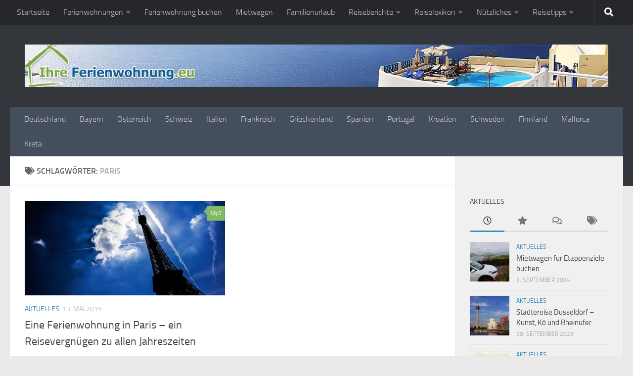

--- FILE ---
content_type: text/html; charset=UTF-8
request_url: https://www.ihre-ferienwohnung.eu/tag/paris
body_size: 35066
content:
<!DOCTYPE html>
<html class="no-js" lang="de">
<head>
  <meta charset="UTF-8">
  <meta name="viewport" content="width=device-width, initial-scale=1.0">
  <link rel="profile" href="https://gmpg.org/xfn/11" />
  <link rel="pingback" href="https://www.ihre-ferienwohnung.eu/xmlrpc.php">

  <meta name='robots' content='index, follow, max-image-preview:large, max-snippet:-1, max-video-preview:-1' />
	<style>img:is([sizes="auto" i], [sizes^="auto," i]) { contain-intrinsic-size: 3000px 1500px }</style>
	<script>document.documentElement.className = document.documentElement.className.replace("no-js","js");</script>

	<!-- This site is optimized with the Yoast SEO plugin v25.3.1 - https://yoast.com/wordpress/plugins/seo/ -->
	<title>Paris Archive - Ihre-Ferienwohnung.eu - Traumhafte Ferienwohnungen in Europa.</title>
	<link rel="canonical" href="https://www.ihre-ferienwohnung.eu/tag/paris" />
	<meta property="og:locale" content="de_DE" />
	<meta property="og:type" content="article" />
	<meta property="og:title" content="Paris Archive - Ihre-Ferienwohnung.eu - Traumhafte Ferienwohnungen in Europa." />
	<meta property="og:url" content="https://www.ihre-ferienwohnung.eu/tag/paris" />
	<meta property="og:site_name" content="Ihre-Ferienwohnung.eu - Traumhafte Ferienwohnungen in Europa." />
	<meta name="twitter:card" content="summary_large_image" />
	<script type="application/ld+json" class="yoast-schema-graph">{"@context":"https://schema.org","@graph":[{"@type":"CollectionPage","@id":"https://www.ihre-ferienwohnung.eu/tag/paris","url":"https://www.ihre-ferienwohnung.eu/tag/paris","name":"Paris Archive - Ihre-Ferienwohnung.eu - Traumhafte Ferienwohnungen in Europa.","isPartOf":{"@id":"https://www.ihre-ferienwohnung.eu/#website"},"primaryImageOfPage":{"@id":"https://www.ihre-ferienwohnung.eu/tag/paris#primaryimage"},"image":{"@id":"https://www.ihre-ferienwohnung.eu/tag/paris#primaryimage"},"thumbnailUrl":"https://www.ihre-ferienwohnung.eu/wp-content/uploads/2015/05/616263_web_R_K_B_by_Rainer-Sturm_pixelio.de_.jpg","breadcrumb":{"@id":"https://www.ihre-ferienwohnung.eu/tag/paris#breadcrumb"},"inLanguage":"de"},{"@type":"ImageObject","inLanguage":"de","@id":"https://www.ihre-ferienwohnung.eu/tag/paris#primaryimage","url":"https://www.ihre-ferienwohnung.eu/wp-content/uploads/2015/05/616263_web_R_K_B_by_Rainer-Sturm_pixelio.de_.jpg","contentUrl":"https://www.ihre-ferienwohnung.eu/wp-content/uploads/2015/05/616263_web_R_K_B_by_Rainer-Sturm_pixelio.de_.jpg","width":400,"height":267,"caption":"Rainer Sturm / pixelio.de"},{"@type":"BreadcrumbList","@id":"https://www.ihre-ferienwohnung.eu/tag/paris#breadcrumb","itemListElement":[{"@type":"ListItem","position":1,"name":"Startseite","item":"https://www.ihre-ferienwohnung.eu/"},{"@type":"ListItem","position":2,"name":"Paris"}]},{"@type":"WebSite","@id":"https://www.ihre-ferienwohnung.eu/#website","url":"https://www.ihre-ferienwohnung.eu/","name":"Ihre-Ferienwohnung.eu - Traumhafte Ferienwohnungen in Europa.","description":"Alles zum Thema Ferienwohnung und Ferienhaus","publisher":{"@id":"https://www.ihre-ferienwohnung.eu/#/schema/person/fa2b7e93e4885e4827b81ff3c5c0a1cd"},"potentialAction":[{"@type":"SearchAction","target":{"@type":"EntryPoint","urlTemplate":"https://www.ihre-ferienwohnung.eu/?s={search_term_string}"},"query-input":{"@type":"PropertyValueSpecification","valueRequired":true,"valueName":"search_term_string"}}],"inLanguage":"de"},{"@type":["Person","Organization"],"@id":"https://www.ihre-ferienwohnung.eu/#/schema/person/fa2b7e93e4885e4827b81ff3c5c0a1cd","name":"Norbert Schollum","image":{"@type":"ImageObject","inLanguage":"de","@id":"https://www.ihre-ferienwohnung.eu/#/schema/person/image/","url":"https://secure.gravatar.com/avatar/115bbe9282b0e4d1b81e6689b6be2fe655bef82eebecabab3d839915bd24da75?s=96&d=mm&r=g","contentUrl":"https://secure.gravatar.com/avatar/115bbe9282b0e4d1b81e6689b6be2fe655bef82eebecabab3d839915bd24da75?s=96&d=mm&r=g","caption":"Norbert Schollum"},"logo":{"@id":"https://www.ihre-ferienwohnung.eu/#/schema/person/image/"},"sameAs":["https://www.ihre-ferienwohnung.eu"]},false]}</script>
	<!-- / Yoast SEO plugin. -->


<link rel="alternate" type="application/rss+xml" title="Ihre-Ferienwohnung.eu - Traumhafte Ferienwohnungen in Europa. &raquo; Feed" href="https://www.ihre-ferienwohnung.eu/feed" />
<link rel="alternate" type="application/rss+xml" title="Ihre-Ferienwohnung.eu - Traumhafte Ferienwohnungen in Europa. &raquo; Kommentar-Feed" href="https://www.ihre-ferienwohnung.eu/comments/feed" />
<script consent-skip-blocker="1" data-skip-lazy-load="js-extra"  data-cfasync="false">
(function () {
  // Web Font Loader compatibility (https://github.com/typekit/webfontloader)
  var modules = {
    typekit: "https://use.typekit.net",
    google: "https://fonts.googleapis.com/"
  };

  var load = function (config) {
    setTimeout(function () {
      var a = window.consentApi;

      // Only when blocker is active
      if (a) {
        // Iterate all modules and handle in a single `WebFont.load`
        Object.keys(modules).forEach(function (module) {
          var newConfigWithoutOtherModules = JSON.parse(
            JSON.stringify(config)
          );
          Object.keys(modules).forEach(function (toRemove) {
            if (toRemove !== module) {
              delete newConfigWithoutOtherModules[toRemove];
            }
          });

          if (newConfigWithoutOtherModules[module]) {
            a.unblock(modules[module]).then(function () {
              var originalLoad = window.WebFont.load;
              if (originalLoad !== load) {
                originalLoad(newConfigWithoutOtherModules);
              }
            });
          }
        });
      }
    }, 0);
  };

  if (!window.WebFont) {
    window.WebFont = {
      load: load
    };
  }
})();
</script><style>[consent-id]:not(.rcb-content-blocker):not([consent-transaction-complete]):not([consent-visual-use-parent^="children:"]):not([consent-confirm]){opacity:0!important;}
.rcb-content-blocker+.rcb-content-blocker-children-fallback~*{display:none!important;}</style><link rel="preload" href="https://www.ihre-ferienwohnung.eu/wp-content/444b4cf4ab2c715844bcde9b8c0debd4/dist/1657890555.js?ver=cfdeb40e786de82f627323f9550f905f" as="script" />
<link rel="preload" href="https://www.ihre-ferienwohnung.eu/wp-content/444b4cf4ab2c715844bcde9b8c0debd4/dist/414357144.js?ver=8c1f725df9af567e471c98bf6cbb18c6" as="script" />
<link rel="alternate" type="application/rss+xml" title="Ihre-Ferienwohnung.eu - Traumhafte Ferienwohnungen in Europa. &raquo; Schlagwort-Feed zu Paris" href="https://www.ihre-ferienwohnung.eu/tag/paris/feed" />
<script data-cfasync="false" defer src="https://www.ihre-ferienwohnung.eu/wp-content/444b4cf4ab2c715844bcde9b8c0debd4/dist/1657890555.js?ver=cfdeb40e786de82f627323f9550f905f" id="real-cookie-banner-vendor-real-cookie-banner-banner-js"></script>
<script type="application/json" data-skip-lazy-load="js-extra" data-skip-moving="true" data-no-defer nitro-exclude data-alt-type="application/ld+json" data-dont-merge data-wpmeteor-nooptimize="true" data-cfasync="false" id="a86d499739233cbd6240372b87a7873631-js-extra">{"slug":"real-cookie-banner","textDomain":"real-cookie-banner","version":"5.2.12","restUrl":"https:\/\/www.ihre-ferienwohnung.eu\/wp-json\/real-cookie-banner\/v1\/","restNamespace":"real-cookie-banner\/v1","restPathObfuscateOffset":"4a2c428a03f8557e","restRoot":"https:\/\/www.ihre-ferienwohnung.eu\/wp-json\/","restQuery":{"_v":"5.2.12","_locale":"user"},"restNonce":"d2251e3f8e","restRecreateNonceEndpoint":"https:\/\/www.ihre-ferienwohnung.eu\/wp-admin\/admin-ajax.php?action=rest-nonce","publicUrl":"https:\/\/www.ihre-ferienwohnung.eu\/wp-content\/plugins\/real-cookie-banner\/public\/","chunkFolder":"dist","chunksLanguageFolder":"https:\/\/www.ihre-ferienwohnung.eu\/wp-content\/languages\/mo-cache\/real-cookie-banner\/","chunks":{"chunk-config-tab-blocker.lite.js":["de_DE-83d48f038e1cf6148175589160cda67e","de_DE-e051c4c51a9ece7608a571f9dada4712","de_DE-24de88ac89ca0a1363889bd3fd6e1c50","de_DE-93ec68381a9f458fbce3acbccd434479"],"chunk-config-tab-blocker.pro.js":["de_DE-ddf5ae983675e7b6eec2afc2d53654a2","de_DE-ad0fc0f9f96d053303b1ede45a238984","de_DE-e516a6866b9a31db231ab92dedaa8b29","de_DE-1aac2e7f59d941d7ed1061d1018d2957"],"chunk-config-tab-consent.lite.js":["de_DE-3823d7521a3fc2857511061e0d660408"],"chunk-config-tab-consent.pro.js":["de_DE-9cb9ecf8c1e8ce14036b5f3a5e19f098"],"chunk-config-tab-cookies.lite.js":["de_DE-1a51b37d0ef409906245c7ed80d76040","de_DE-e051c4c51a9ece7608a571f9dada4712","de_DE-24de88ac89ca0a1363889bd3fd6e1c50"],"chunk-config-tab-cookies.pro.js":["de_DE-572ee75deed92e7a74abba4b86604687","de_DE-ad0fc0f9f96d053303b1ede45a238984","de_DE-e516a6866b9a31db231ab92dedaa8b29"],"chunk-config-tab-dashboard.lite.js":["de_DE-f843c51245ecd2b389746275b3da66b6"],"chunk-config-tab-dashboard.pro.js":["de_DE-ae5ae8f925f0409361cfe395645ac077"],"chunk-config-tab-import.lite.js":["de_DE-66df94240f04843e5a208823e466a850"],"chunk-config-tab-import.pro.js":["de_DE-e5fee6b51986d4ff7a051d6f6a7b076a"],"chunk-config-tab-licensing.lite.js":["de_DE-e01f803e4093b19d6787901b9591b5a6"],"chunk-config-tab-licensing.pro.js":["de_DE-4918ea9704f47c2055904e4104d4ffba"],"chunk-config-tab-scanner.lite.js":["de_DE-b10b39f1099ef599835c729334e38429"],"chunk-config-tab-scanner.pro.js":["de_DE-752a1502ab4f0bebfa2ad50c68ef571f"],"chunk-config-tab-settings.lite.js":["de_DE-37978e0b06b4eb18b16164a2d9c93a2c"],"chunk-config-tab-settings.pro.js":["de_DE-e59d3dcc762e276255c8989fbd1f80e3"],"chunk-config-tab-tcf.lite.js":["de_DE-4f658bdbf0aa370053460bc9e3cd1f69","de_DE-e051c4c51a9ece7608a571f9dada4712","de_DE-93ec68381a9f458fbce3acbccd434479"],"chunk-config-tab-tcf.pro.js":["de_DE-e1e83d5b8a28f1f91f63b9de2a8b181a","de_DE-ad0fc0f9f96d053303b1ede45a238984","de_DE-1aac2e7f59d941d7ed1061d1018d2957"]},"others":{"customizeValuesBanner":"{\"layout\":{\"type\":\"dialog\",\"maxHeightEnabled\":false,\"maxHeight\":740,\"dialogMaxWidth\":510,\"dialogPosition\":\"middleCenter\",\"dialogMargin\":[0,0,0,0],\"bannerPosition\":\"bottom\",\"bannerMaxWidth\":1024,\"dialogBorderRadius\":3,\"borderRadius\":5,\"animationIn\":\"none\",\"animationInDuration\":1000,\"animationInOnlyMobile\":false,\"animationOut\":\"none\",\"animationOutDuration\":500,\"animationOutOnlyMobile\":false,\"overlay\":true,\"overlayBg\":\"#000000\",\"overlayBgAlpha\":38,\"overlayBlur\":2},\"decision\":{\"acceptAll\":\"button\",\"acceptEssentials\":\"button\",\"showCloseIcon\":false,\"acceptIndividual\":\"link\",\"buttonOrder\":\"all,essential,save,individual\",\"showGroups\":false,\"groupsFirstView\":false,\"saveButton\":\"always\"},\"design\":{\"bg\":\"#ffffff\",\"textAlign\":\"center\",\"linkTextDecoration\":\"underline\",\"borderWidth\":0,\"borderColor\":\"#ffffff\",\"fontSize\":13,\"fontColor\":\"#2b2b2b\",\"fontInheritFamily\":true,\"fontFamily\":\"Arial, Helvetica, sans-serif\",\"fontWeight\":\"normal\",\"boxShadowEnabled\":true,\"boxShadowOffsetX\":0,\"boxShadowOffsetY\":5,\"boxShadowBlurRadius\":13,\"boxShadowSpreadRadius\":0,\"boxShadowColor\":\"#000000\",\"boxShadowColorAlpha\":20},\"headerDesign\":{\"inheritBg\":true,\"bg\":\"#f4f4f4\",\"inheritTextAlign\":true,\"textAlign\":\"center\",\"padding\":[17,20,15,20],\"logo\":\"\",\"logoRetina\":\"\",\"logoMaxHeight\":40,\"logoPosition\":\"left\",\"logoMargin\":[5,15,5,15],\"fontSize\":20,\"fontColor\":\"#2b2b2b\",\"fontInheritFamily\":true,\"fontFamily\":\"Arial, Helvetica, sans-serif\",\"fontWeight\":\"normal\",\"borderWidth\":1,\"borderColor\":\"#efefef\"},\"bodyDesign\":{\"padding\":[15,20,10,20],\"descriptionInheritFontSize\":true,\"descriptionFontSize\":13,\"dottedGroupsInheritFontSize\":true,\"dottedGroupsFontSize\":13,\"dottedGroupsBulletColor\":\"#15779b\",\"teachingsInheritTextAlign\":true,\"teachingsTextAlign\":\"center\",\"teachingsSeparatorActive\":true,\"teachingsSeparatorWidth\":50,\"teachingsSeparatorHeight\":1,\"teachingsSeparatorColor\":\"#15779b\",\"teachingsInheritFontSize\":false,\"teachingsFontSize\":12,\"teachingsInheritFontColor\":false,\"teachingsFontColor\":\"#7c7c7c\",\"accordionMargin\":[10,0,5,0],\"accordionPadding\":[5,10,5,10],\"accordionArrowType\":\"outlined\",\"accordionArrowColor\":\"#15779b\",\"accordionBg\":\"#ffffff\",\"accordionActiveBg\":\"#f9f9f9\",\"accordionHoverBg\":\"#efefef\",\"accordionBorderWidth\":1,\"accordionBorderColor\":\"#efefef\",\"accordionTitleFontSize\":12,\"accordionTitleFontColor\":\"#2b2b2b\",\"accordionTitleFontWeight\":\"normal\",\"accordionDescriptionMargin\":[5,0,0,0],\"accordionDescriptionFontSize\":12,\"accordionDescriptionFontColor\":\"#757575\",\"accordionDescriptionFontWeight\":\"normal\",\"acceptAllOneRowLayout\":false,\"acceptAllPadding\":[10,10,10,10],\"acceptAllBg\":\"#15779b\",\"acceptAllTextAlign\":\"center\",\"acceptAllFontSize\":18,\"acceptAllFontColor\":\"#ffffff\",\"acceptAllFontWeight\":\"normal\",\"acceptAllBorderWidth\":0,\"acceptAllBorderColor\":\"#000000\",\"acceptAllHoverBg\":\"#11607d\",\"acceptAllHoverFontColor\":\"#ffffff\",\"acceptAllHoverBorderColor\":\"#000000\",\"acceptEssentialsUseAcceptAll\":true,\"acceptEssentialsButtonType\":\"\",\"acceptEssentialsPadding\":[10,10,10,10],\"acceptEssentialsBg\":\"#efefef\",\"acceptEssentialsTextAlign\":\"center\",\"acceptEssentialsFontSize\":16,\"acceptEssentialsFontColor\":\"#0a0a0a\",\"acceptEssentialsFontWeight\":\"normal\",\"acceptEssentialsBorderWidth\":0,\"acceptEssentialsBorderColor\":\"#000000\",\"acceptEssentialsHoverBg\":\"#e8e8e8\",\"acceptEssentialsHoverFontColor\":\"#000000\",\"acceptEssentialsHoverBorderColor\":\"#000000\",\"acceptIndividualPadding\":[0,5,0,5],\"acceptIndividualBg\":\"#ffffff\",\"acceptIndividualTextAlign\":\"center\",\"acceptIndividualFontSize\":15,\"acceptIndividualFontColor\":\"#15779b\",\"acceptIndividualFontWeight\":\"normal\",\"acceptIndividualBorderWidth\":0,\"acceptIndividualBorderColor\":\"#000000\",\"acceptIndividualHoverBg\":\"#ffffff\",\"acceptIndividualHoverFontColor\":\"#11607d\",\"acceptIndividualHoverBorderColor\":\"#000000\"},\"footerDesign\":{\"poweredByLink\":true,\"inheritBg\":false,\"bg\":\"#fcfcfc\",\"inheritTextAlign\":true,\"textAlign\":\"center\",\"padding\":[10,20,15,20],\"fontSize\":14,\"fontColor\":\"#7c7c7c\",\"fontInheritFamily\":true,\"fontFamily\":\"Arial, Helvetica, sans-serif\",\"fontWeight\":\"normal\",\"hoverFontColor\":\"#2b2b2b\",\"borderWidth\":1,\"borderColor\":\"#efefef\",\"languageSwitcher\":\"flags\"},\"texts\":{\"headline\":\"Privatsph\\u00e4re-Einstellungen\",\"description\":\"Wir verwenden Cookies und \\u00e4hnliche Technologien auf unserer Website und verarbeiten personenbezogene Daten von dir (z.B. IP-Adresse), um z.B. Inhalte und Anzeigen zu personalisieren, Medien von Drittanbietern einzubinden oder Zugriffe auf unsere Website zu analysieren. Die Datenverarbeitung kann auch erst in Folge gesetzter Cookies stattfinden. Wir teilen diese Daten mit Dritten, die wir in den Privatsph\\u00e4re-Einstellungen benennen.<br \\\/><br \\\/>Die Datenverarbeitung kann mit deiner Einwilligung oder auf Basis eines berechtigten Interesses erfolgen, dem du in den Privatsph\\u00e4re-Einstellungen widersprechen kannst. Du hast das Recht, nicht einzuwilligen und deine Einwilligung zu einem sp\\u00e4teren Zeitpunkt zu \\u00e4ndern oder zu widerrufen. Weitere Informationen zur Verwendung deiner Daten findest du in unserer {{privacyPolicy}}Datenschutzerkl\\u00e4rung{{\\\/privacyPolicy}}.\",\"acceptAll\":\"Alle akzeptieren\",\"acceptEssentials\":\"Weiter ohne Einwilligung\",\"acceptIndividual\":\"Privatsph\\u00e4re-Einstellungen individuell festlegen\",\"poweredBy\":\"3\",\"dataProcessingInUnsafeCountries\":\"Einige Dienste verarbeiten personenbezogene Daten in unsicheren Drittl\\u00e4ndern. Indem du in die Nutzung dieser Services einwilligst, erkl\\u00e4rst du dich auch mit der Verarbeitung deiner Daten in diesen unsicheren Drittl\\u00e4ndern gem\\u00e4\\u00df {{legalBasis}} einverstanden. Dies birgt das Risiko, dass deine Daten von Beh\\u00f6rden zu Kontroll- und \\u00dcberwachungszwecken verarbeitet werden, m\\u00f6glicherweise ohne die M\\u00f6glichkeit eines Rechtsbehelfs.\",\"ageNoticeBanner\":\"Du bist unter {{minAge}} Jahre alt? Dann kannst du nicht in optionale Services einwilligen. Du kannst deine Eltern oder Erziehungsberechtigten bitten, mit dir in diese Services einzuwilligen.\",\"ageNoticeBlocker\":\"Du bist unter {{minAge}} Jahre alt? Leider darfst du diesem Service nicht selbst zustimmen, um diese Inhalte zu sehen. Bitte deine Eltern oder Erziehungsberechtigten, dem Service mit dir zuzustimmen!\",\"listServicesNotice\":\"Wenn du alle Services akzeptierst, erlaubst du, dass {{services}} geladen werden. Diese sind nach ihrem Zweck in Gruppen {{serviceGroups}} unterteilt (Zugeh\\u00f6rigkeit durch hochgestellte Zahlen gekennzeichnet).\",\"listServicesLegitimateInterestNotice\":\"Au\\u00dferdem werden die {{services}} auf der Grundlage eines berechtigten Interesses geladen.\",\"consentForwardingExternalHosts\":\"Deine Einwilligung gilt auch auf {{websites}}.\",\"blockerHeadline\":\"{{name}} aufgrund von Privatsph\\u00e4re-Einstellungen blockiert\",\"blockerLinkShowMissing\":\"Zeige alle Services, denen du noch zustimmen musst\",\"blockerLoadButton\":\"Erforderliche Services akzeptieren und Inhalte laden\",\"blockerAcceptInfo\":\"Wenn du die blockierten Inhalte l\\u00e4dst, werden deine Datenschutzeinstellungen angepasst. Inhalte aus diesem Service werden in Zukunft nicht mehr blockiert. Du hast das Recht, deine Entscheidung jederzeit zu widerrufen oder zu \\u00e4ndern.\",\"stickyHistory\":\"Historie der Privatsph\\u00e4re-Einstellungen\",\"stickyRevoke\":\"Einwilligungen widerrufen\",\"stickyRevokeSuccessMessage\":\"Du hast die Einwilligung f\\u00fcr Services mit dessen Cookies und Verarbeitung personenbezogener Daten erfolgreich widerrufen. Die Seite wird jetzt neu geladen!\",\"stickyChange\":\"Privatsph\\u00e4re-Einstellungen \\u00e4ndern\"},\"individualLayout\":{\"inheritDialogMaxWidth\":false,\"dialogMaxWidth\":970,\"inheritBannerMaxWidth\":true,\"bannerMaxWidth\":1980,\"descriptionTextAlign\":\"left\"},\"group\":{\"checkboxBg\":\"#f0f0f0\",\"checkboxBorderWidth\":1,\"checkboxBorderColor\":\"#d2d2d2\",\"checkboxActiveColor\":\"#ffffff\",\"checkboxActiveBg\":\"#15779b\",\"checkboxActiveBorderColor\":\"#11607d\",\"groupInheritBg\":true,\"groupBg\":\"#f4f4f4\",\"groupPadding\":[15,15,15,15],\"groupSpacing\":10,\"groupBorderRadius\":5,\"groupBorderWidth\":1,\"groupBorderColor\":\"#f4f4f4\",\"headlineFontSize\":16,\"headlineFontWeight\":\"normal\",\"headlineFontColor\":\"#2b2b2b\",\"descriptionFontSize\":14,\"descriptionFontColor\":\"#7c7c7c\",\"linkColor\":\"#7c7c7c\",\"linkHoverColor\":\"#2b2b2b\",\"detailsHideLessRelevant\":true},\"saveButton\":{\"useAcceptAll\":true,\"type\":\"button\",\"padding\":[10,10,10,10],\"bg\":\"#efefef\",\"textAlign\":\"center\",\"fontSize\":16,\"fontColor\":\"#0a0a0a\",\"fontWeight\":\"normal\",\"borderWidth\":0,\"borderColor\":\"#000000\",\"hoverBg\":\"#e8e8e8\",\"hoverFontColor\":\"#000000\",\"hoverBorderColor\":\"#000000\"},\"individualTexts\":{\"headline\":\"Individuelle Privatsph\\u00e4re-Einstellungen\",\"description\":\"Wir verwenden Cookies und \\u00e4hnliche Technologien auf unserer Website und verarbeiten personenbezogene Daten von dir (z.B. IP-Adresse), um z.B. Inhalte und Anzeigen zu personalisieren, Medien von Drittanbietern einzubinden oder Zugriffe auf unsere Website zu analysieren. Die Datenverarbeitung kann auch erst in Folge gesetzter Cookies stattfinden. Wir teilen diese Daten mit Dritten, die wir in den Privatsph\\u00e4re-Einstellungen benennen.<br \\\/><br \\\/>Die Datenverarbeitung kann mit deiner Einwilligung oder auf Basis eines berechtigten Interesses erfolgen, dem du in den Privatsph\\u00e4re-Einstellungen widersprechen kannst. Du hast das Recht, nicht einzuwilligen und deine Einwilligung zu einem sp\\u00e4teren Zeitpunkt zu \\u00e4ndern oder zu widerrufen. Weitere Informationen zur Verwendung deiner Daten findest du in unserer {{privacyPolicy}}Datenschutzerkl\\u00e4rung{{\\\/privacyPolicy}}.<br \\\/><br \\\/>Im Folgenden findest du eine \\u00dcbersicht \\u00fcber alle Services, die von dieser Website genutzt werden. Du kannst dir detaillierte Informationen zu jedem Service ansehen und ihm einzeln zustimmen oder von deinem Widerspruchsrecht Gebrauch machen.\",\"save\":\"Individuelle Auswahlen speichern\",\"showMore\":\"Service-Informationen anzeigen\",\"hideMore\":\"Service-Informationen ausblenden\",\"postamble\":\"\"},\"mobile\":{\"enabled\":true,\"maxHeight\":400,\"hideHeader\":false,\"alignment\":\"bottom\",\"scalePercent\":90,\"scalePercentVertical\":-50},\"sticky\":{\"enabled\":false,\"animationsEnabled\":true,\"alignment\":\"left\",\"bubbleBorderRadius\":50,\"icon\":\"fingerprint\",\"iconCustom\":\"\",\"iconCustomRetina\":\"\",\"iconSize\":30,\"iconColor\":\"#ffffff\",\"bubbleMargin\":[10,20,20,20],\"bubblePadding\":15,\"bubbleBg\":\"#15779b\",\"bubbleBorderWidth\":0,\"bubbleBorderColor\":\"#10556f\",\"boxShadowEnabled\":true,\"boxShadowOffsetX\":0,\"boxShadowOffsetY\":2,\"boxShadowBlurRadius\":5,\"boxShadowSpreadRadius\":1,\"boxShadowColor\":\"#105b77\",\"boxShadowColorAlpha\":40,\"bubbleHoverBg\":\"#ffffff\",\"bubbleHoverBorderColor\":\"#000000\",\"hoverIconColor\":\"#000000\",\"hoverIconCustom\":\"\",\"hoverIconCustomRetina\":\"\",\"menuFontSize\":16,\"menuBorderRadius\":5,\"menuItemSpacing\":10,\"menuItemPadding\":[5,10,5,10]},\"customCss\":{\"css\":\"\",\"antiAdBlocker\":\"y\"}}","isPro":false,"showProHints":false,"proUrl":"https:\/\/devowl.io\/de\/go\/real-cookie-banner?source=rcb-lite","showLiteNotice":true,"frontend":{"groups":"[{\"id\":193,\"name\":\"Essenziell\",\"slug\":\"essenziell\",\"description\":\"Essential Services sind f\\u00fcr die grundlegende Funktionalit\\u00e4t der Website erforderlich. Sie enthalten nur technisch notwendige Services. Diesen Services kann nicht widersprochen werden.\",\"isEssential\":true,\"isDefault\":true,\"items\":[{\"id\":2539,\"name\":\"Real Cookie Banner\",\"purpose\":\"Real Cookie Banner bittet Website-Besucher um die Einwilligung zum Setzen von Cookies und zur Verarbeitung personenbezogener Daten. Dazu wird jedem Website-Besucher eine UUID (pseudonyme Identifikation des Nutzers) zugewiesen, die bis zum Ablauf des Cookies zur Speicherung der Einwilligung g\\u00fcltig ist. Cookies werden dazu verwendet, um zu testen, ob Cookies gesetzt werden k\\u00f6nnen, um Referenz auf die dokumentierte Einwilligung zu speichern, um zu speichern, in welche Services aus welchen Service-Gruppen der Besucher eingewilligt hat, und, falls Einwilligung nach dem Transparency & Consent Framework (TCF) eingeholt werden, um die Einwilligungen in TCF Partner, Zwecke, besondere Zwecke, Funktionen und besondere Funktionen zu speichern. Im Rahmen der Darlegungspflicht nach DSGVO wird die erhobene Einwilligung vollumf\\u00e4nglich dokumentiert. Dazu z\\u00e4hlt neben den Services und Service-Gruppen, in welche der Besucher eingewilligt hat, und falls Einwilligung nach dem TCF Standard eingeholt werden, in welche TCF Partner, Zwecke und Funktionen der Besucher eingewilligt hat, alle Einstellungen des Cookie Banners zum Zeitpunkt der Einwilligung als auch die technischen Umst\\u00e4nde (z.B. Gr\\u00f6\\u00dfe des Sichtbereichs bei der Einwilligung) und die Nutzerinteraktionen (z.B. Klick auf Buttons), die zur Einwilligung gef\\u00fchrt haben. Die Einwilligung wird pro Sprache einmal erhoben.\",\"providerContact\":{\"phone\":\"\",\"email\":\"\",\"link\":\"\"},\"isProviderCurrentWebsite\":true,\"provider\":\"Ihre-Ferienwohnung.eu - Traumhafte Ferienwohnungen in Europa.\",\"uniqueName\":\"real-cookie-banner\",\"isEmbeddingOnlyExternalResources\":false,\"legalBasis\":\"legal-requirement\",\"dataProcessingInCountries\":[],\"dataProcessingInCountriesSpecialTreatments\":[],\"technicalDefinitions\":[{\"type\":\"http\",\"name\":\"real_cookie_banner*\",\"host\":\".ihre-ferienwohnung.eu\",\"duration\":365,\"durationUnit\":\"d\",\"isSessionDuration\":false,\"purpose\":\"Eindeutiger Identifikator f\\u00fcr die Einwilligung, aber nicht f\\u00fcr den Website-Besucher. Revisionshash f\\u00fcr die Einstellungen des Cookie-Banners (Texte, Farben, Funktionen, Servicegruppen, Dienste, Content Blocker usw.). IDs f\\u00fcr eingewilligte Services und Service-Gruppen.\"},{\"type\":\"http\",\"name\":\"real_cookie_banner*-tcf\",\"host\":\".ihre-ferienwohnung.eu\",\"duration\":365,\"durationUnit\":\"d\",\"isSessionDuration\":false,\"purpose\":\"Im Rahmen von TCF gesammelte Einwilligungen, die im TC-String-Format gespeichert werden, einschlie\\u00dflich TCF-Vendoren, -Zwecke, -Sonderzwecke, -Funktionen und -Sonderfunktionen.\"},{\"type\":\"http\",\"name\":\"real_cookie_banner*-gcm\",\"host\":\".ihre-ferienwohnung.eu\",\"duration\":365,\"durationUnit\":\"d\",\"isSessionDuration\":false,\"purpose\":\"Die im Google Consent Mode gesammelten Einwilligungen in die verschiedenen Einwilligungstypen (Zwecke) werden f\\u00fcr alle mit dem Google Consent Mode kompatiblen Services gespeichert.\"},{\"type\":\"http\",\"name\":\"real_cookie_banner-test\",\"host\":\".ihre-ferienwohnung.eu\",\"duration\":365,\"durationUnit\":\"d\",\"isSessionDuration\":false,\"purpose\":\"Cookie, der gesetzt wurde, um die Funktionalit\\u00e4t von HTTP-Cookies zu testen. Wird sofort nach dem Test gel\\u00f6scht.\"},{\"type\":\"local\",\"name\":\"real_cookie_banner*\",\"host\":\"https:\\\/\\\/www.ihre-ferienwohnung.eu\",\"duration\":1,\"durationUnit\":\"d\",\"isSessionDuration\":false,\"purpose\":\"Eindeutiger Identifikator f\\u00fcr die Einwilligung, aber nicht f\\u00fcr den Website-Besucher. Revisionshash f\\u00fcr die Einstellungen des Cookie-Banners (Texte, Farben, Funktionen, Service-Gruppen, Services, Content Blocker usw.). IDs f\\u00fcr eingewilligte Services und Service-Gruppen. Wird nur solange gespeichert, bis die Einwilligung auf dem Website-Server dokumentiert ist.\"},{\"type\":\"local\",\"name\":\"real_cookie_banner*-tcf\",\"host\":\"https:\\\/\\\/www.ihre-ferienwohnung.eu\",\"duration\":1,\"durationUnit\":\"d\",\"isSessionDuration\":false,\"purpose\":\"Im Rahmen von TCF gesammelte Einwilligungen werden im TC-String-Format gespeichert, einschlie\\u00dflich TCF Vendoren, Zwecke, besondere Zwecke, Funktionen und besondere Funktionen. Wird nur solange gespeichert, bis die Einwilligung auf dem Website-Server dokumentiert ist.\"},{\"type\":\"local\",\"name\":\"real_cookie_banner*-gcm\",\"host\":\"https:\\\/\\\/www.ihre-ferienwohnung.eu\",\"duration\":1,\"durationUnit\":\"d\",\"isSessionDuration\":false,\"purpose\":\"Im Rahmen des Google Consent Mode erfasste Einwilligungen werden f\\u00fcr alle mit dem Google Consent Mode kompatiblen Services in Einwilligungstypen (Zwecke) gespeichert. Wird nur solange gespeichert, bis die Einwilligung auf dem Website-Server dokumentiert ist.\"},{\"type\":\"local\",\"name\":\"real_cookie_banner-consent-queue*\",\"host\":\"https:\\\/\\\/www.ihre-ferienwohnung.eu\",\"duration\":1,\"durationUnit\":\"d\",\"isSessionDuration\":false,\"purpose\":\"Lokale Zwischenspeicherung (Caching) der Auswahl im Cookie-Banner, bis der Server die Einwilligung dokumentiert; Dokumentation periodisch oder bei Seitenwechseln versucht, wenn der Server nicht verf\\u00fcgbar oder \\u00fcberlastet ist.\"}],\"codeDynamics\":[],\"providerPrivacyPolicyUrl\":\"https:\\\/\\\/www.ihre-ferienwohnung.eu\\\/impressum\",\"providerLegalNoticeUrl\":\"\",\"tagManagerOptInEventName\":\"\",\"tagManagerOptOutEventName\":\"\",\"googleConsentModeConsentTypes\":[],\"executePriority\":10,\"codeOptIn\":\"\",\"executeCodeOptInWhenNoTagManagerConsentIsGiven\":false,\"codeOptOut\":\"\",\"executeCodeOptOutWhenNoTagManagerConsentIsGiven\":false,\"deleteTechnicalDefinitionsAfterOptOut\":false,\"codeOnPageLoad\":\"\",\"presetId\":\"real-cookie-banner\"}]},{\"id\":194,\"name\":\"Funktional\",\"slug\":\"funktional\",\"description\":\"Funktionale Services sind notwendig, um \\u00fcber die wesentliche Funktionalit\\u00e4t hinausgehende Features wie h\\u00fcbschere Schriftarten, Videowiedergabe oder interaktive Web 2.0-Features bereitzustellen. Inhalte von z.B. Videoplattformen und Social Media Plattformen sind standardm\\u00e4\\u00dfig gesperrt und k\\u00f6nnen zugestimmt werden. Wenn dem Service zugestimmt wird, werden diese Inhalte automatisch ohne weitere manuelle Einwilligung geladen.\",\"isEssential\":false,\"isDefault\":true,\"items\":[{\"id\":2563,\"name\":\"Kommentare\",\"purpose\":\"WordPress als Content Management System bietet die M\\u00f6glichkeit Kommentare unter Blog-Beitr\\u00e4ge und \\u00e4hnliche Inhalte zu schreiben. Das Cookie speichert den Namen, die E-Mail-Adresse und die Website eines Kommentators, um sie wieder anzuzeigen, wenn der Kommentator einen weiteren Kommentar auf dieser Website schreiben m\\u00f6chte.\",\"providerContact\":{\"phone\":\"\",\"email\":\"\",\"link\":\"\"},\"isProviderCurrentWebsite\":true,\"provider\":\"Ihre-Ferienwohnung.eu - Traumhafte Ferienwohnungen in Europa.\",\"uniqueName\":\"wordpress-comments\",\"isEmbeddingOnlyExternalResources\":false,\"legalBasis\":\"consent\",\"dataProcessingInCountries\":[],\"dataProcessingInCountriesSpecialTreatments\":[],\"technicalDefinitions\":[{\"type\":\"http\",\"name\":\"comment_author_*\",\"host\":\"ihre-ferienwohnung.eu\",\"duration\":1,\"durationUnit\":\"y\",\"isSessionDuration\":false,\"purpose\":\"\"},{\"type\":\"http\",\"name\":\"comment_author_email_*\",\"host\":\"ihre-ferienwohnung.eu\",\"duration\":1,\"durationUnit\":\"y\",\"isSessionDuration\":false,\"purpose\":\"\"},{\"type\":\"http\",\"name\":\"comment_author_url_*\",\"host\":\"ihre-ferienwohnung.eu\",\"duration\":1,\"durationUnit\":\"y\",\"isSessionDuration\":false,\"purpose\":\"\"}],\"codeDynamics\":[],\"providerPrivacyPolicyUrl\":\"https:\\\/\\\/www.ihre-ferienwohnung.eu\\\/impressum\",\"providerLegalNoticeUrl\":\"\",\"tagManagerOptInEventName\":\"\",\"tagManagerOptOutEventName\":\"\",\"googleConsentModeConsentTypes\":[],\"executePriority\":10,\"codeOptIn\":\"base64-encoded:[base64]\",\"executeCodeOptInWhenNoTagManagerConsentIsGiven\":false,\"codeOptOut\":\"\",\"executeCodeOptOutWhenNoTagManagerConsentIsGiven\":false,\"deleteTechnicalDefinitionsAfterOptOut\":false,\"codeOnPageLoad\":\"\",\"presetId\":\"wordpress-comments\"},{\"id\":2541,\"name\":\"Travianet\",\"purpose\":\"\",\"providerContact\":{\"phone\":\"\",\"email\":\"\",\"link\":\"\"},\"isProviderCurrentWebsite\":false,\"provider\":\"travianet GmbH\",\"uniqueName\":\"\",\"isEmbeddingOnlyExternalResources\":false,\"legalBasis\":\"consent\",\"dataProcessingInCountries\":[],\"dataProcessingInCountriesSpecialTreatments\":[],\"technicalDefinitions\":[{\"type\":\"http\",\"name\":\"AWSELB\",\"host\":\"travelsystem.de\",\"duration\":0,\"durationUnit\":\"y\",\"isSessionDuration\":true,\"purpose\":\"\"},{\"type\":\"http\",\"name\":\"AWSELBCORS\",\"host\":\"travelsystem.de\",\"duration\":17,\"durationUnit\":\"m\",\"isSessionDuration\":false,\"purpose\":\"\"}],\"codeDynamics\":[],\"providerPrivacyPolicyUrl\":\"\",\"providerLegalNoticeUrl\":\"\",\"tagManagerOptInEventName\":\"\",\"tagManagerOptOutEventName\":\"\",\"googleConsentModeConsentTypes\":[],\"executePriority\":10,\"codeOptIn\":\"\",\"executeCodeOptInWhenNoTagManagerConsentIsGiven\":false,\"codeOptOut\":\"\",\"executeCodeOptOutWhenNoTagManagerConsentIsGiven\":false,\"deleteTechnicalDefinitionsAfterOptOut\":false,\"codeOnPageLoad\":\"\",\"presetId\":\"\"},{\"id\":2542,\"name\":\"Holiday Extras\",\"purpose\":\"\",\"providerContact\":{\"phone\":\"\",\"email\":\"\",\"link\":\"\"},\"isProviderCurrentWebsite\":false,\"provider\":\"Holiday Extras GmbH\",\"uniqueName\":\"\",\"isEmbeddingOnlyExternalResources\":false,\"legalBasis\":\"consent\",\"dataProcessingInCountries\":[],\"dataProcessingInCountriesSpecialTreatments\":[],\"technicalDefinitions\":[{\"type\":\"http\",\"name\":\"ident\",\"host\":\"secure.holidayextras.de\",\"duration\":0,\"durationUnit\":\"y\",\"isSessionDuration\":true,\"purpose\":\"\"},{\"type\":\"http\",\"name\":\"sid2\",\"host\":\"secure.holidayextras.de\",\"duration\":0,\"durationUnit\":\"y\",\"isSessionDuration\":true,\"purpose\":\"\"},{\"type\":\"http\",\"name\":\"session\",\"host\":\"secure.holidayextras.de\",\"duration\":0,\"durationUnit\":\"y\",\"isSessionDuration\":true,\"purpose\":\"\"}],\"codeDynamics\":[],\"providerPrivacyPolicyUrl\":\"\",\"providerLegalNoticeUrl\":\"\",\"tagManagerOptInEventName\":\"\",\"tagManagerOptOutEventName\":\"\",\"googleConsentModeConsentTypes\":[],\"executePriority\":10,\"codeOptIn\":\"\",\"executeCodeOptInWhenNoTagManagerConsentIsGiven\":false,\"codeOptOut\":\"\",\"executeCodeOptOutWhenNoTagManagerConsentIsGiven\":false,\"deleteTechnicalDefinitionsAfterOptOut\":false,\"codeOnPageLoad\":\"\",\"presetId\":\"\"},{\"id\":2543,\"name\":\"Parkplatzboerse\",\"purpose\":\"\",\"providerContact\":{\"phone\":\"\",\"email\":\"\",\"link\":\"\"},\"isProviderCurrentWebsite\":false,\"provider\":\"PARKDATA GmbH\",\"uniqueName\":\"\",\"isEmbeddingOnlyExternalResources\":false,\"legalBasis\":\"consent\",\"dataProcessingInCountries\":[],\"dataProcessingInCountriesSpecialTreatments\":[],\"technicalDefinitions\":[{\"type\":\"http\",\"name\":\"PHPSESSID\",\"host\":\"parkplatzboerse.de\",\"duration\":0,\"durationUnit\":\"y\",\"isSessionDuration\":true,\"purpose\":\"\"}],\"codeDynamics\":[],\"providerPrivacyPolicyUrl\":\"https:\\\/\\\/www.parkplatzboerse.de\\\/privacy\",\"providerLegalNoticeUrl\":\"\",\"tagManagerOptInEventName\":\"\",\"tagManagerOptOutEventName\":\"\",\"googleConsentModeConsentTypes\":[],\"executePriority\":10,\"codeOptIn\":\"\",\"executeCodeOptInWhenNoTagManagerConsentIsGiven\":false,\"codeOptOut\":\"\",\"executeCodeOptOutWhenNoTagManagerConsentIsGiven\":false,\"deleteTechnicalDefinitionsAfterOptOut\":false,\"codeOnPageLoad\":\"\",\"presetId\":\"\"},{\"id\":2544,\"name\":\"Camperb\\u00f6rse\",\"purpose\":\"\",\"providerContact\":{\"phone\":\"\",\"email\":\"\",\"link\":\"\"},\"isProviderCurrentWebsite\":false,\"provider\":\"DER Touristik Deutschland GmbH\",\"uniqueName\":\"\",\"isEmbeddingOnlyExternalResources\":false,\"legalBasis\":\"consent\",\"dataProcessingInCountries\":[],\"dataProcessingInCountriesSpecialTreatments\":[],\"technicalDefinitions\":[{\"type\":\"http\",\"name\":\"JSESSIONID\",\"host\":\"www.camperboerse.de\",\"duration\":0,\"durationUnit\":\"y\",\"isSessionDuration\":true,\"purpose\":\"\"},{\"type\":\"http\",\"name\":\"JSESSIONID\",\"host\":\"ibe-holidaycamper1-01.camperboerse.de\",\"duration\":0,\"durationUnit\":\"y\",\"isSessionDuration\":true,\"purpose\":\"\"}],\"codeDynamics\":[],\"providerPrivacyPolicyUrl\":\"https:\\\/\\\/www.camperboerse.de\\\/fragen-antworten\\\/datenschutz\",\"providerLegalNoticeUrl\":\"\",\"tagManagerOptInEventName\":\"\",\"tagManagerOptOutEventName\":\"\",\"googleConsentModeConsentTypes\":[],\"executePriority\":10,\"codeOptIn\":\"\",\"executeCodeOptInWhenNoTagManagerConsentIsGiven\":false,\"codeOptOut\":\"\",\"executeCodeOptOutWhenNoTagManagerConsentIsGiven\":false,\"deleteTechnicalDefinitionsAfterOptOut\":false,\"codeOnPageLoad\":\"\",\"presetId\":\"\"},{\"id\":2545,\"name\":\"Atraveo Ferienwohnungen\",\"purpose\":\"\",\"providerContact\":{\"phone\":\"\",\"email\":\"\",\"link\":\"\"},\"isProviderCurrentWebsite\":false,\"provider\":\"atraveo GmbH\",\"uniqueName\":\"\",\"isEmbeddingOnlyExternalResources\":false,\"legalBasis\":\"consent\",\"dataProcessingInCountries\":[],\"dataProcessingInCountriesSpecialTreatments\":[],\"technicalDefinitions\":[{\"type\":\"http\",\"name\":\"id\",\"host\":\"p4084.atraveo.com\",\"duration\":1,\"durationUnit\":\"mo\",\"isSessionDuration\":false,\"purpose\":\"\"},{\"type\":\"http\",\"name\":\"PHPSESSID\",\"host\":\"p4084.atraveo.com\",\"duration\":0,\"durationUnit\":\"y\",\"isSessionDuration\":true,\"purpose\":\"\"},{\"type\":\"http\",\"name\":\"sessionId\",\"host\":\"p4084.atraveo.com\",\"duration\":0,\"durationUnit\":\"y\",\"isSessionDuration\":true,\"purpose\":\"\"},{\"type\":\"http\",\"name\":\"CacheControl\",\"host\":\"p4084.atraveo.com\",\"duration\":2,\"durationUnit\":\"d\",\"isSessionDuration\":false,\"purpose\":\"\"},{\"type\":\"http\",\"name\":\"environment_1\",\"host\":\"p4084.atraveo.com\",\"duration\":0,\"durationUnit\":\"y\",\"isSessionDuration\":true,\"purpose\":\"\"},{\"type\":\"http\",\"name\":\"travelData_1\",\"host\":\"p4084.atraveo.com\",\"duration\":0,\"durationUnit\":\"y\",\"isSessionDuration\":true,\"purpose\":\"\"},{\"type\":\"http\",\"name\":\"useSession\",\"host\":\"p4084.atraveo.com\",\"duration\":0,\"durationUnit\":\"y\",\"isSessionDuration\":true,\"purpose\":\"\"}],\"codeDynamics\":[],\"providerPrivacyPolicyUrl\":\"https:\\\/\\\/www.atraveo.de\\\/datenschutz\",\"providerLegalNoticeUrl\":\"\",\"tagManagerOptInEventName\":\"\",\"tagManagerOptOutEventName\":\"\",\"googleConsentModeConsentTypes\":[],\"executePriority\":10,\"codeOptIn\":\"\",\"executeCodeOptInWhenNoTagManagerConsentIsGiven\":false,\"codeOptOut\":\"\",\"executeCodeOptOutWhenNoTagManagerConsentIsGiven\":false,\"deleteTechnicalDefinitionsAfterOptOut\":false,\"codeOnPageLoad\":\"\",\"presetId\":\"\"},{\"id\":2546,\"name\":\"Check24 Mietwagensuche\",\"purpose\":\"Vergleichsrechner f\\u00fcr Mietwagen Angebote\",\"providerContact\":{\"phone\":\"\",\"email\":\"\",\"link\":\"\"},\"isProviderCurrentWebsite\":false,\"provider\":\"CHECK24 Vergleichsportal GmbH\",\"uniqueName\":\"\",\"isEmbeddingOnlyExternalResources\":false,\"legalBasis\":\"consent\",\"dataProcessingInCountries\":[],\"dataProcessingInCountriesSpecialTreatments\":[],\"technicalDefinitions\":[{\"type\":\"http\",\"name\":\"pid\",\"host\":\".check24.net\",\"duration\":2,\"durationUnit\":\"mo\",\"isSessionDuration\":false,\"purpose\":\"\"},{\"type\":\"http\",\"name\":\"referer\",\"host\":\".generaltracking.de\",\"duration\":3,\"durationUnit\":\"y\",\"isSessionDuration\":false,\"purpose\":\"\"},{\"type\":\"http\",\"name\":\"sid_*\",\"host\":\"files.check24.net\",\"duration\":0,\"durationUnit\":\"y\",\"isSessionDuration\":true,\"purpose\":\"\"},{\"type\":\"http\",\"name\":\"sid_*\",\"host\":\"www.schust.de\",\"duration\":0,\"durationUnit\":\"y\",\"isSessionDuration\":true,\"purpose\":\"\"},{\"type\":\"http\",\"name\":\"mwcheck24_live_affiliatesystem\",\"host\":\".check24.net\",\"duration\":0,\"durationUnit\":\"y\",\"isSessionDuration\":true,\"purpose\":\"\"},{\"type\":\"http\",\"name\":\"market_live_affiliatesystem\",\"host\":\".check24.net\",\"duration\":0,\"durationUnit\":\"y\",\"isSessionDuration\":true,\"purpose\":\"\"},{\"type\":\"http\",\"name\":\"_pk_c24mw_uid\",\"host\":\".mietwagen.check24.de\",\"duration\":2,\"durationUnit\":\"y\",\"isSessionDuration\":false,\"purpose\":\"\"},{\"type\":\"http\",\"name\":\"mwcheck24\",\"host\":\".check24.de\",\"duration\":0,\"durationUnit\":\"y\",\"isSessionDuration\":true,\"purpose\":\"\"},{\"type\":\"http\",\"name\":\"mwspt\",\"host\":\".check24.de\",\"duration\":1,\"durationUnit\":\"y\",\"isSessionDuration\":false,\"purpose\":\"\"},{\"type\":\"http\",\"name\":\"devicetype\",\"host\":\".check24.de\",\"duration\":7,\"durationUnit\":\"d\",\"isSessionDuration\":false,\"purpose\":\"\"},{\"type\":\"http\",\"name\":\"deviceoutput\",\"host\":\".check24.de\",\"duration\":6,\"durationUnit\":\"h\",\"isSessionDuration\":false,\"purpose\":\"\"},{\"type\":\"http\",\"name\":\"market\",\"host\":\".check24.de\",\"duration\":0,\"durationUnit\":\"y\",\"isSessionDuration\":true,\"purpose\":\"\"},{\"type\":\"http\",\"name\":\"ppset\",\"host\":\".check24.de\",\"duration\":5,\"durationUnit\":\"d\",\"isSessionDuration\":false,\"purpose\":\"\"},{\"type\":\"http\",\"name\":\"mwspt_live_affiliatesystem\",\"host\":\".check24.net\",\"duration\":1,\"durationUnit\":\"y\",\"isSessionDuration\":false,\"purpose\":\"\"},{\"type\":\"http\",\"name\":\"devicetype_live_affiliatesystem\",\"host\":\".check24.net\",\"duration\":7,\"durationUnit\":\"d\",\"isSessionDuration\":false,\"purpose\":\"\"},{\"type\":\"http\",\"name\":\"deviceoutput_live_affiliatesystem\",\"host\":\".check24.net\",\"duration\":6,\"durationUnit\":\"h\",\"isSessionDuration\":false,\"purpose\":\"\"},{\"type\":\"http\",\"name\":\"ppset_live_affiliatesystem\",\"host\":\".check24.net\",\"duration\":5,\"durationUnit\":\"d\",\"isSessionDuration\":false,\"purpose\":\"\"},{\"type\":\"http\",\"name\":\"hash\",\"host\":\".generaltracking.de\",\"duration\":3,\"durationUnit\":\"y\",\"isSessionDuration\":false,\"purpose\":\"\"},{\"type\":\"http\",\"name\":\"timestamp_creation\",\"host\":\".generaltracking.de\",\"duration\":3,\"durationUnit\":\"y\",\"isSessionDuration\":false,\"purpose\":\"\"},{\"type\":\"http\",\"name\":\"timestamp_access\",\"host\":\".generaltracking.de\",\"duration\":3,\"durationUnit\":\"y\",\"isSessionDuration\":false,\"purpose\":\"\"},{\"type\":\"http\",\"name\":\"v\",\"host\":\".generaltracking.de\",\"duration\":3,\"durationUnit\":\"y\",\"isSessionDuration\":false,\"purpose\":\"\"},{\"type\":\"http\",\"name\":\"click\",\"host\":\"a.check24.net\",\"duration\":1,\"durationUnit\":\"d\",\"isSessionDuration\":false,\"purpose\":\"\"},{\"type\":\"http\",\"name\":\"iframe_cookies_checked\",\"host\":\".check24.net\",\"duration\":0,\"durationUnit\":\"y\",\"isSessionDuration\":true,\"purpose\":\"\"},{\"type\":\"http\",\"name\":\"mwdebug-set-supplier-ids\",\"host\":\".check24.net\",\"duration\":1,\"durationUnit\":\"y\",\"isSessionDuration\":false,\"purpose\":\"\"},{\"type\":\"http\",\"name\":\"bpm\",\"host\":\".check24.net\",\"duration\":1,\"durationUnit\":\"mo\",\"isSessionDuration\":false,\"purpose\":\"\"}],\"codeDynamics\":[],\"providerPrivacyPolicyUrl\":\"\",\"providerLegalNoticeUrl\":\"\",\"tagManagerOptInEventName\":\"\",\"tagManagerOptOutEventName\":\"\",\"googleConsentModeConsentTypes\":[],\"executePriority\":10,\"codeOptIn\":\"\",\"executeCodeOptInWhenNoTagManagerConsentIsGiven\":false,\"codeOptOut\":\"\",\"executeCodeOptOutWhenNoTagManagerConsentIsGiven\":false,\"deleteTechnicalDefinitionsAfterOptOut\":false,\"codeOnPageLoad\":\"\",\"presetId\":\"\"},{\"id\":2547,\"name\":\"Google Fonts\",\"purpose\":\"Google Fonts ist ein Dienst, der Schriften, die nicht auf dem Client-Ger\\u00e4t des Nutzers installiert sind, herunterl\\u00e4dt und in die Website einbettet. Auf dem Client-Ger\\u00e4t des Nutzers werden keine Cookies im technischen Sinne gesetzt, aber es werden technische und pers\\u00f6nliche Daten wie z.B. die IP-Adresse vom Client an den Server des Diensteanbieters \\u00fcbertragen, um die Nutzung des Dienstes zu erm\\u00f6glichen.\",\"providerContact\":{\"phone\":\"\",\"email\":\"\",\"link\":\"\"},\"isProviderCurrentWebsite\":false,\"provider\":\"Google Ireland Limited\",\"uniqueName\":\"google-fonts\",\"isEmbeddingOnlyExternalResources\":true,\"legalBasis\":\"consent\",\"dataProcessingInCountries\":[\"US\"],\"dataProcessingInCountriesSpecialTreatments\":[],\"technicalDefinitions\":[{\"type\":\"http\",\"name\":\"\",\"host\":\"\",\"duration\":0,\"durationUnit\":\"y\",\"isSessionDuration\":false,\"purpose\":\"\"}],\"codeDynamics\":[],\"providerPrivacyPolicyUrl\":\"https:\\\/\\\/policies.google.com\\\/privacy\",\"providerLegalNoticeUrl\":\"\",\"tagManagerOptInEventName\":\"\",\"tagManagerOptOutEventName\":\"\",\"googleConsentModeConsentTypes\":[],\"executePriority\":10,\"codeOptIn\":\"\",\"executeCodeOptInWhenNoTagManagerConsentIsGiven\":false,\"codeOptOut\":\"\",\"executeCodeOptOutWhenNoTagManagerConsentIsGiven\":false,\"deleteTechnicalDefinitionsAfterOptOut\":false,\"codeOnPageLoad\":\"base64-encoded:[base64]\",\"presetId\":\"google-fonts\"},{\"id\":2548,\"name\":\"Emojis\",\"purpose\":\"WordPress Emoji ist ein Emoji-Set, das von wordpress.org geladen wird. Es werden keine Cookies im technischen Sinne auf dem Client des Nutzers gesetzt, jedoch werden technische und personenbezogene Daten wie die IP-Adresse vom Client an den Server des Dienstanbieters \\u00fcbertragen, um die Nutzung des Dienstes zu erm\\u00f6glichen.\",\"providerContact\":{\"phone\":\"\",\"email\":\"\",\"link\":\"\"},\"isProviderCurrentWebsite\":false,\"provider\":\"WordPress.org\",\"uniqueName\":\"wordpress-emojis\",\"isEmbeddingOnlyExternalResources\":true,\"legalBasis\":\"consent\",\"dataProcessingInCountries\":[\"US\"],\"dataProcessingInCountriesSpecialTreatments\":[],\"technicalDefinitions\":[{\"type\":\"http\",\"name\":\"\",\"host\":\"\",\"duration\":0,\"durationUnit\":\"y\",\"isSessionDuration\":false,\"purpose\":\"\"}],\"codeDynamics\":[],\"providerPrivacyPolicyUrl\":\"https:\\\/\\\/de.wordpress.org\\\/about\\\/privacy\\\/\",\"providerLegalNoticeUrl\":\"\",\"tagManagerOptInEventName\":\"\",\"tagManagerOptOutEventName\":\"\",\"googleConsentModeConsentTypes\":[],\"executePriority\":10,\"codeOptIn\":\"\",\"executeCodeOptInWhenNoTagManagerConsentIsGiven\":false,\"codeOptOut\":\"\",\"executeCodeOptOutWhenNoTagManagerConsentIsGiven\":false,\"deleteTechnicalDefinitionsAfterOptOut\":false,\"codeOnPageLoad\":\"\",\"presetId\":\"wordpress-emojis\"},{\"id\":2549,\"name\":\"YouTube\",\"purpose\":\"YouTube erm\\u00f6glicht die direkte Einbettung von auf youtube.com ver\\u00f6ffentlichten Inhalten in Websites. Die Cookies werden verwendet, um besuchte Websites und detaillierte Statistiken \\u00fcber das Nutzerverhalten zu sammeln. Diese Daten k\\u00f6nnen mit den Daten der auf youtube.com und google.com angemeldeten Nutzer verkn\\u00fcpft werden.\",\"providerContact\":{\"phone\":\"\",\"email\":\"\",\"link\":\"\"},\"isProviderCurrentWebsite\":false,\"provider\":\"Google Ireland Limited\",\"uniqueName\":\"youtube\",\"isEmbeddingOnlyExternalResources\":false,\"legalBasis\":\"consent\",\"dataProcessingInCountries\":[\"US\"],\"dataProcessingInCountriesSpecialTreatments\":[],\"technicalDefinitions\":[{\"type\":\"http\",\"name\":\"SIDCC\",\"host\":\".youtube.com\",\"duration\":1,\"durationUnit\":\"y\",\"isSessionDuration\":false,\"purpose\":\"\"},{\"type\":\"http\",\"name\":\"__Secure-3PAPISID\",\"host\":\".youtube.com\",\"duration\":2,\"durationUnit\":\"y\",\"isSessionDuration\":false,\"purpose\":\"\"},{\"type\":\"http\",\"name\":\"__Secure-APISID\",\"host\":\".youtube.com\",\"duration\":1,\"durationUnit\":\"mo\",\"isSessionDuration\":false,\"purpose\":\"\"},{\"type\":\"http\",\"name\":\"__Secure-SSID\",\"host\":\".youtube.com\",\"duration\":1,\"durationUnit\":\"mo\",\"isSessionDuration\":false,\"purpose\":\"\"},{\"type\":\"http\",\"name\":\"__Secure-HSID\",\"host\":\".youtube.com\",\"duration\":1,\"durationUnit\":\"mo\",\"isSessionDuration\":false,\"purpose\":\"\"},{\"type\":\"http\",\"name\":\"APISID\",\"host\":\".youtube.com\",\"duration\":6,\"durationUnit\":\"mo\",\"isSessionDuration\":false,\"purpose\":\"\"},{\"type\":\"http\",\"name\":\"__Secure-3PSID\",\"host\":\".youtube.com\",\"duration\":6,\"durationUnit\":\"mo\",\"isSessionDuration\":false,\"purpose\":\"\"},{\"type\":\"http\",\"name\":\"SAPISID\",\"host\":\".youtube.com\",\"duration\":2,\"durationUnit\":\"y\",\"isSessionDuration\":false,\"purpose\":\"\"},{\"type\":\"http\",\"name\":\"HSID\",\"host\":\".youtube.com\",\"duration\":6,\"durationUnit\":\"mo\",\"isSessionDuration\":false,\"purpose\":\"\"},{\"type\":\"http\",\"name\":\"SSID\",\"host\":\".youtube.com\",\"duration\":2,\"durationUnit\":\"y\",\"isSessionDuration\":false,\"purpose\":\"\"},{\"type\":\"http\",\"name\":\"SID\",\"host\":\".youtube.com\",\"duration\":6,\"durationUnit\":\"mo\",\"isSessionDuration\":false,\"purpose\":\"\"},{\"type\":\"http\",\"name\":\"1P_JAR\",\"host\":\".youtube.com\",\"duration\":1,\"durationUnit\":\"mo\",\"isSessionDuration\":false,\"purpose\":\"\"},{\"type\":\"http\",\"name\":\"SEARCH_SAMESITE\",\"host\":\".youtube.com\",\"duration\":6,\"durationUnit\":\"mo\",\"isSessionDuration\":false,\"purpose\":\"\"},{\"type\":\"http\",\"name\":\"CONSENT\",\"host\":\".youtube.com\",\"duration\":6,\"durationUnit\":\"y\",\"isSessionDuration\":false,\"purpose\":\"\"},{\"type\":\"http\",\"name\":\"YSC\",\"host\":\".youtube.com\",\"duration\":0,\"durationUnit\":\"y\",\"isSessionDuration\":true,\"purpose\":\"\"},{\"type\":\"http\",\"name\":\"SIDCC\",\"host\":\".youtube.com\",\"duration\":6,\"durationUnit\":\"mo\",\"isSessionDuration\":false,\"purpose\":\"\"},{\"type\":\"http\",\"name\":\"LOGIN_INFO\",\"host\":\".youtube.com\",\"duration\":2,\"durationUnit\":\"y\",\"isSessionDuration\":false,\"purpose\":\"\"},{\"type\":\"http\",\"name\":\"HSID\",\"host\":\".youtube.com\",\"duration\":2,\"durationUnit\":\"y\",\"isSessionDuration\":false,\"purpose\":\"\"},{\"type\":\"http\",\"name\":\"VISITOR_INFO1_LIVE\",\"host\":\".youtube.com\",\"duration\":6,\"durationUnit\":\"mo\",\"isSessionDuration\":false,\"purpose\":\"\"},{\"type\":\"http\",\"name\":\"__Secure-3PAPISID\",\"host\":\".youtube.com\",\"duration\":6,\"durationUnit\":\"mo\",\"isSessionDuration\":false,\"purpose\":\"\"},{\"type\":\"http\",\"name\":\"CONSENT\",\"host\":\".youtube.com\",\"duration\":18,\"durationUnit\":\"y\",\"isSessionDuration\":false,\"purpose\":\"\"},{\"type\":\"http\",\"name\":\"SSID\",\"host\":\".youtube.com\",\"duration\":6,\"durationUnit\":\"mo\",\"isSessionDuration\":false,\"purpose\":\"\"},{\"type\":\"http\",\"name\":\"__Secure-SSID\",\"host\":\".youtube.com\",\"duration\":1,\"durationUnit\":\"mo\",\"isSessionDuration\":false,\"purpose\":\"\"},{\"type\":\"http\",\"name\":\"__Secure-APISID\",\"host\":\".youtube.com\",\"duration\":1,\"durationUnit\":\"mo\",\"isSessionDuration\":false,\"purpose\":\"\"},{\"type\":\"http\",\"name\":\"__Secure-HSID\",\"host\":\".youtube.com\",\"duration\":1,\"durationUnit\":\"mo\",\"isSessionDuration\":false,\"purpose\":\"\"},{\"type\":\"http\",\"name\":\"SAPISID\",\"host\":\".youtube.com\",\"duration\":6,\"durationUnit\":\"mo\",\"isSessionDuration\":false,\"purpose\":\"\"},{\"type\":\"http\",\"name\":\"APISID\",\"host\":\".youtube.com\",\"duration\":2,\"durationUnit\":\"y\",\"isSessionDuration\":false,\"purpose\":\"\"},{\"type\":\"http\",\"name\":\"__Secure-3PSID\",\"host\":\".youtube.com\",\"duration\":2,\"durationUnit\":\"y\",\"isSessionDuration\":false,\"purpose\":\"\"},{\"type\":\"http\",\"name\":\"PREF\",\"host\":\".youtube.com\",\"duration\":8,\"durationUnit\":\"mo\",\"isSessionDuration\":false,\"purpose\":\"\"},{\"type\":\"http\",\"name\":\"SID\",\"host\":\".youtube.com\",\"duration\":2,\"durationUnit\":\"y\",\"isSessionDuration\":false,\"purpose\":\"\"},{\"type\":\"http\",\"name\":\"s_gl\",\"host\":\".youtube.com\",\"duration\":0,\"durationUnit\":\"y\",\"isSessionDuration\":true,\"purpose\":\"\"},{\"type\":\"http\",\"name\":\"SIDCC\",\"host\":\".google.com\",\"duration\":1,\"durationUnit\":\"y\",\"isSessionDuration\":false,\"purpose\":\"\"},{\"type\":\"http\",\"name\":\"__Secure-3PAPISID\",\"host\":\".google.com\",\"duration\":2,\"durationUnit\":\"y\",\"isSessionDuration\":false,\"purpose\":\"\"},{\"type\":\"http\",\"name\":\"SAPISID\",\"host\":\".google.com\",\"duration\":2,\"durationUnit\":\"y\",\"isSessionDuration\":false,\"purpose\":\"\"},{\"type\":\"http\",\"name\":\"APISID\",\"host\":\".google.com\",\"duration\":2,\"durationUnit\":\"y\",\"isSessionDuration\":false,\"purpose\":\"\"},{\"type\":\"http\",\"name\":\"SSID\",\"host\":\".google.com\",\"duration\":2,\"durationUnit\":\"y\",\"isSessionDuration\":false,\"purpose\":\"\"},{\"type\":\"http\",\"name\":\"HSID\",\"host\":\".google.com\",\"duration\":2,\"durationUnit\":\"y\",\"isSessionDuration\":false,\"purpose\":\"\"},{\"type\":\"http\",\"name\":\"__Secure-3PSID\",\"host\":\".google.com\",\"duration\":2,\"durationUnit\":\"y\",\"isSessionDuration\":false,\"purpose\":\"\"},{\"type\":\"http\",\"name\":\"SID\",\"host\":\".google.com\",\"duration\":2,\"durationUnit\":\"y\",\"isSessionDuration\":false,\"purpose\":\"\"},{\"type\":\"http\",\"name\":\"CONSENT\",\"host\":\".google.com\",\"duration\":18,\"durationUnit\":\"y\",\"isSessionDuration\":false,\"purpose\":\"\"},{\"type\":\"http\",\"name\":\"NID\",\"host\":\".google.com\",\"duration\":6,\"durationUnit\":\"mo\",\"isSessionDuration\":false,\"purpose\":\"\"},{\"type\":\"http\",\"name\":\"1P_JAR\",\"host\":\".google.com\",\"duration\":1,\"durationUnit\":\"mo\",\"isSessionDuration\":false,\"purpose\":\"\"},{\"type\":\"http\",\"name\":\"DV\",\"host\":\"www.google.com\",\"duration\":1,\"durationUnit\":\"m\",\"isSessionDuration\":false,\"purpose\":\"\"}],\"codeDynamics\":[],\"providerPrivacyPolicyUrl\":\"https:\\\/\\\/policies.google.com\\\/privacy\",\"providerLegalNoticeUrl\":\"\",\"tagManagerOptInEventName\":\"\",\"tagManagerOptOutEventName\":\"\",\"googleConsentModeConsentTypes\":[],\"executePriority\":10,\"codeOptIn\":\"\",\"executeCodeOptInWhenNoTagManagerConsentIsGiven\":false,\"codeOptOut\":\"\",\"executeCodeOptOutWhenNoTagManagerConsentIsGiven\":false,\"deleteTechnicalDefinitionsAfterOptOut\":false,\"codeOnPageLoad\":\"\",\"presetId\":\"youtube\"},{\"id\":2550,\"name\":\"Gravatar (Avatar images)\",\"purpose\":\"Gravatar ist ein Dienst, bei dem Personen ihre E-Mail-Adresse mit einem Avatar-Bild verkn\\u00fcpfen k\\u00f6nnen, dass beispielsweise im Kommentarbereich geladen wird. Auf dem Client des Nutzers werden keine Cookies im technischen Sinne gesetzt, aber es werden technische und pers\\u00f6nliche Daten wie z.B. die IP-Adresse vom Client zum Server des Diensteanbieters \\u00fcbertragen, um die Nutzung des Dienstes zu erm\\u00f6glichen.\",\"providerContact\":{\"phone\":\"\",\"email\":\"\",\"link\":\"\"},\"isProviderCurrentWebsite\":false,\"provider\":\"Automattic Inc.\",\"uniqueName\":\"gravatar-avatar-images\",\"isEmbeddingOnlyExternalResources\":true,\"legalBasis\":\"consent\",\"dataProcessingInCountries\":[\"US\"],\"dataProcessingInCountriesSpecialTreatments\":[],\"technicalDefinitions\":[{\"type\":\"http\",\"name\":\"\",\"host\":\"\",\"duration\":0,\"durationUnit\":\"y\",\"isSessionDuration\":false,\"purpose\":\"\"}],\"codeDynamics\":[],\"providerPrivacyPolicyUrl\":\"https:\\\/\\\/automattic.com\\\/privacy\\\/\",\"providerLegalNoticeUrl\":\"\",\"tagManagerOptInEventName\":\"\",\"tagManagerOptOutEventName\":\"\",\"googleConsentModeConsentTypes\":[],\"executePriority\":10,\"codeOptIn\":\"\",\"executeCodeOptInWhenNoTagManagerConsentIsGiven\":false,\"codeOptOut\":\"\",\"executeCodeOptOutWhenNoTagManagerConsentIsGiven\":false,\"deleteTechnicalDefinitionsAfterOptOut\":false,\"codeOnPageLoad\":\"\",\"presetId\":\"gravatar-avatar-images\"}]},{\"id\":196,\"name\":\"Marketing\",\"slug\":\"marketing\",\"description\":\"Marketing Services werden von uns und Dritten genutzt, um das Verhalten einzelner Nutzer aufzuzeichnen, die gesammelten Daten zu analysieren und z.B. personalisierte Werbung anzuzeigen. Diese Services erm\\u00f6glichen es uns, Nutzer \\u00fcber mehrere Websites hinweg zu verfolgen.\",\"isEssential\":false,\"isDefault\":true,\"items\":[{\"id\":2551,\"name\":\"Revive Adserver\",\"purpose\":\"Steuerung der Auslieferung von Werbeanzeigen.\",\"providerContact\":{\"phone\":\"\",\"email\":\"\",\"link\":\"\"},\"isProviderCurrentWebsite\":false,\"provider\":\"Luminea IT Services GmbH\",\"uniqueName\":\"\",\"isEmbeddingOnlyExternalResources\":false,\"legalBasis\":\"consent\",\"dataProcessingInCountries\":[],\"dataProcessingInCountriesSpecialTreatments\":[],\"technicalDefinitions\":[{\"type\":\"http\",\"name\":\"OAID\",\"host\":\"a.xl24.net\",\"duration\":1,\"durationUnit\":\"y\",\"isSessionDuration\":false,\"purpose\":\"\"},{\"type\":\"http\",\"name\":\"OACBLOCK\",\"host\":\"a.xl24.net\",\"duration\":0,\"durationUnit\":\"y\",\"isSessionDuration\":true,\"purpose\":\"\"},{\"type\":\"http\",\"name\":\"OASCCAP\",\"host\":\"a.xl24.net\",\"duration\":0,\"durationUnit\":\"y\",\"isSessionDuration\":true,\"purpose\":\"\"}],\"codeDynamics\":[],\"providerPrivacyPolicyUrl\":\"\",\"providerLegalNoticeUrl\":\"\",\"tagManagerOptInEventName\":\"\",\"tagManagerOptOutEventName\":\"\",\"googleConsentModeConsentTypes\":[],\"executePriority\":10,\"codeOptIn\":\"\",\"executeCodeOptInWhenNoTagManagerConsentIsGiven\":false,\"codeOptOut\":\"\",\"executeCodeOptOutWhenNoTagManagerConsentIsGiven\":false,\"deleteTechnicalDefinitionsAfterOptOut\":false,\"codeOnPageLoad\":\"\",\"presetId\":\"\"}]}]","links":[{"id":2998,"label":"Datenschutzerkl\u00e4rung","pageType":"privacyPolicy","isExternalUrl":false,"pageId":19,"url":"https:\/\/www.ihre-ferienwohnung.eu\/impressum","hideCookieBanner":true,"isTargetBlank":true},{"id":2999,"label":"Impressum","pageType":"legalNotice","isExternalUrl":false,"pageId":19,"url":"https:\/\/www.ihre-ferienwohnung.eu\/impressum","hideCookieBanner":true,"isTargetBlank":true}],"websiteOperator":{"address":"","country":"","contactEmail":"base64-encoded:aW5mb0BsdW1pbmVhLmRl","contactPhone":"","contactFormUrl":false},"blocker":[{"id":2562,"name":"Atraveo Ferienwohnungen","description":"","rules":["*p4084.atraveo.com*"],"criteria":"services","tcfVendors":[],"tcfPurposes":[1],"services":[2545],"isVisual":true,"visualType":"default","visualMediaThumbnail":0,"visualContentType":"","isVisualDarkMode":false,"visualBlur":0,"visualDownloadThumbnail":false,"visualHeroButtonText":"","shouldForceToShowVisual":false,"presetId":"","visualThumbnail":null},{"id":2561,"name":"Check24 Mietwagen Suche","description":"","rules":["*files.check24.net*"],"criteria":"services","tcfVendors":[],"tcfPurposes":[1],"services":[2546],"isVisual":true,"visualType":"default","visualMediaThumbnail":0,"visualContentType":"","isVisualDarkMode":false,"visualBlur":0,"visualDownloadThumbnail":false,"visualHeroButtonText":"","shouldForceToShowVisual":false,"presetId":"","visualThumbnail":null},{"id":2560,"name":"Google Fonts","description":"","rules":["*fonts.googleapis.com*","*ajax.googleapis.com\/ajax\/libs\/webfont\/1\/webfont.js*","*fonts.gstatic.com*"],"criteria":"services","tcfVendors":[],"tcfPurposes":[1],"services":[2547],"isVisual":false,"visualType":"default","visualMediaThumbnail":0,"visualContentType":"","isVisualDarkMode":false,"visualBlur":0,"visualDownloadThumbnail":false,"visualHeroButtonText":"","shouldForceToShowVisual":false,"presetId":"google-fonts","visualThumbnail":null},{"id":2559,"name":"Gravatar","description":"","rules":["*gravatar.com\/avatar*"],"criteria":"services","tcfVendors":[],"tcfPurposes":[1],"services":[2550],"isVisual":false,"visualType":"default","visualMediaThumbnail":0,"visualContentType":"","isVisualDarkMode":false,"visualBlur":0,"visualDownloadThumbnail":false,"visualHeroButtonText":"","shouldForceToShowVisual":false,"presetId":"gravatar-avatar-images","visualThumbnail":null},{"id":2558,"name":"Revive Adserver","description":"","rules":["*a.xl24.net*"],"criteria":"services","tcfVendors":[],"tcfPurposes":[1],"services":[2551],"isVisual":true,"visualType":"default","visualMediaThumbnail":0,"visualContentType":"","isVisualDarkMode":false,"visualBlur":0,"visualDownloadThumbnail":false,"visualHeroButtonText":"","shouldForceToShowVisual":false,"presetId":"","visualThumbnail":null},{"id":2557,"name":"YouTube","description":"Video von YouTube wurde blockiert, da du nicht erlaubt hast, ihn zu laden.","rules":["*youtube.com*","*youtu.be*","*youtube-nocookie.com*","*ytimg.com*","div[data-settings*=\"youtube_url\"]"],"criteria":"services","tcfVendors":[],"tcfPurposes":[1],"services":[2549],"isVisual":true,"visualType":"default","visualMediaThumbnail":0,"visualContentType":"","isVisualDarkMode":false,"visualBlur":0,"visualDownloadThumbnail":false,"visualHeroButtonText":"","shouldForceToShowVisual":false,"presetId":"youtube","visualThumbnail":null},{"id":2556,"name":"WordPress Emojis","description":"","rules":["*s.w.org\/images\/core\/emoji*","window._wpemojiSettings","link[href=\"\/\/s.w.org\"]"],"criteria":"services","tcfVendors":[],"tcfPurposes":[1],"services":[2548],"isVisual":false,"visualType":"default","visualMediaThumbnail":0,"visualContentType":"","isVisualDarkMode":false,"visualBlur":0,"visualDownloadThumbnail":false,"visualHeroButtonText":"","shouldForceToShowVisual":false,"presetId":"wordpress-emojis","visualThumbnail":null},{"id":2555,"name":"Camperb\u00f6rse","description":"Wohnmobil-Vergleich","rules":["*camperboerse.de*"],"criteria":"services","tcfVendors":[],"tcfPurposes":[1],"services":[2544],"isVisual":true,"visualType":"default","visualMediaThumbnail":0,"visualContentType":"","isVisualDarkMode":false,"visualBlur":0,"visualDownloadThumbnail":false,"visualHeroButtonText":"","shouldForceToShowVisual":false,"presetId":"","visualThumbnail":null},{"id":2554,"name":"Parkplatzboerse","description":"Anbieter von Parkpl\u00e4tzen vergleichen","rules":["*parkplatzboerse.de*"],"criteria":"services","tcfVendors":[],"tcfPurposes":[1],"services":[2543],"isVisual":true,"visualType":"default","visualMediaThumbnail":0,"visualContentType":"","isVisualDarkMode":false,"visualBlur":0,"visualDownloadThumbnail":false,"visualHeroButtonText":"","shouldForceToShowVisual":false,"presetId":"","visualThumbnail":null},{"id":2553,"name":"Holiday Extras","description":"Parkplatz Angebote","rules":["*secure.holidayextras.de*"],"criteria":"services","tcfVendors":[],"tcfPurposes":[1],"services":[2542],"isVisual":true,"visualType":"default","visualMediaThumbnail":0,"visualContentType":"","isVisualDarkMode":false,"visualBlur":0,"visualDownloadThumbnail":false,"visualHeroButtonText":"","shouldForceToShowVisual":false,"presetId":"","visualThumbnail":null},{"id":2552,"name":"Travianet","description":"Reisevergleiche","rules":["*travialinks.de*"],"criteria":"services","tcfVendors":[],"tcfPurposes":[1],"services":[2541],"isVisual":true,"visualType":"default","visualMediaThumbnail":0,"visualContentType":"","isVisualDarkMode":false,"visualBlur":0,"visualDownloadThumbnail":false,"visualHeroButtonText":"","shouldForceToShowVisual":false,"presetId":"","visualThumbnail":null}],"languageSwitcher":[],"predefinedDataProcessingInSafeCountriesLists":{"GDPR":["AT","BE","BG","HR","CY","CZ","DK","EE","FI","FR","DE","GR","HU","IE","IS","IT","LI","LV","LT","LU","MT","NL","NO","PL","PT","RO","SK","SI","ES","SE"],"DSG":["CH"],"GDPR+DSG":[],"ADEQUACY_EU":["AD","AR","CA","FO","GG","IL","IM","JP","JE","NZ","KR","CH","GB","UY","US"],"ADEQUACY_CH":["DE","AD","AR","AT","BE","BG","CA","CY","HR","DK","ES","EE","FI","FR","GI","GR","GG","HU","IM","FO","IE","IS","IL","IT","JE","LV","LI","LT","LU","MT","MC","NO","NZ","NL","PL","PT","CZ","RO","GB","SK","SI","SE","UY","US"]},"decisionCookieName":"real_cookie_banner-v:2_blog:1_path:de13e79","revisionHash":"27ea804e9d9cf72ba977f3a829679148","territorialLegalBasis":["gdpr-eprivacy"],"setCookiesViaManager":"none","isRespectDoNotTrack":true,"failedConsentDocumentationHandling":"essentials","isAcceptAllForBots":true,"isDataProcessingInUnsafeCountries":false,"isAgeNotice":true,"ageNoticeAgeLimit":16,"isListServicesNotice":true,"isBannerLessConsent":false,"isTcf":false,"isGcm":false,"isGcmListPurposes":false,"hasLazyData":false},"anonymousContentUrl":"https:\/\/www.ihre-ferienwohnung.eu\/wp-content\/444b4cf4ab2c715844bcde9b8c0debd4\/dist\/","anonymousHash":"444b4cf4ab2c715844bcde9b8c0debd4","hasDynamicPreDecisions":false,"isLicensed":true,"isDevLicense":false,"multilingualSkipHTMLForTag":"","isCurrentlyInTranslationEditorPreview":false,"defaultLanguage":"","currentLanguage":"","activeLanguages":[],"context":"","iso3166OneAlpha2":{"AF":"Afghanistan","AL":"Albanien","DZ":"Algerien","AS":"Amerikanisch-Samoa","AD":"Andorra","AO":"Angola","AI":"Anguilla","AQ":"Antarktis","AG":"Antigua und Barbuda","AR":"Argentinien","AM":"Armenien","AW":"Aruba","AZ":"Aserbaidschan","AU":"Australien","BS":"Bahamas","BH":"Bahrain","BD":"Bangladesch","BB":"Barbados","BY":"Belarus","BE":"Belgien","BZ":"Belize","BJ":"Benin","BM":"Bermuda","BT":"Bhutan","BO":"Bolivien","BA":"Bosnien und Herzegowina","BW":"Botswana","BV":"Bouvetinsel","BR":"Brasilien","IO":"Britisches Territorium im Indischen Ozean","BN":"Brunei Darussalam","BG":"Bulgarien","BF":"Burkina Faso","BI":"Burundi","CL":"Chile","CN":"China","CK":"Cookinseln","CR":"Costa Rica","CW":"Cura\u00e7ao","DE":"Deutschland","LA":"Die Laotische Demokratische Volksrepublik","DM":"Dominica","DO":"Dominikanische Republik","DJ":"Dschibuti","DK":"D\u00e4nemark","EC":"Ecuador","SV":"El Salvador","ER":"Eritrea","EE":"Estland","FK":"Falklandinseln (Malwinen)","FJ":"Fidschi","FI":"Finnland","FR":"Frankreich","GF":"Franz\u00f6sisch-Guayana","PF":"Franz\u00f6sisch-Polynesien","TF":"Franz\u00f6sische S\u00fcd- und Antarktisgebiete","FO":"F\u00e4r\u00f6er Inseln","FM":"F\u00f6derierte Staaten von Mikronesien","GA":"Gabun","GM":"Gambia","GE":"Georgien","GH":"Ghana","GI":"Gibraltar","GD":"Grenada","GR":"Griechenland","GL":"Gr\u00f6nland","GP":"Guadeloupe","GU":"Guam","GT":"Guatemala","GG":"Guernsey","GN":"Guinea","GW":"Guinea-Bissau","GY":"Guyana","HT":"Haiti","HM":"Heard und die McDonaldinseln","VA":"Heiliger Stuhl (Staat Vatikanstadt)","HN":"Honduras","HK":"Hong Kong","IN":"Indien","ID":"Indonesien","IQ":"Irak","IE":"Irland","IR":"Islamische Republik Iran","IS":"Island","IM":"Isle of Man","IL":"Israel","IT":"Italien","JM":"Jamaika","JP":"Japan","YE":"Jemen","JE":"Jersey","JO":"Jordanien","VG":"Jungferninseln, Britisch","VI":"Jungferninseln, U.S.","KY":"Kaimaninseln","KH":"Kambodscha","CM":"Kamerun","CA":"Kanada","CV":"Kap Verde","BQ":"Karibischen Niederlande","KZ":"Kasachstan","QA":"Katar","KE":"Kenia","KG":"Kirgisistan","KI":"Kiribati","UM":"Kleinere Inselbesitzungen der Vereinigten Staaten","CC":"Kokosinseln","CO":"Kolumbien","KM":"Komoren","CG":"Kongo","CD":"Kongo, Demokratische Republik","KR":"Korea","XK":"Kosovo","HR":"Kroatien","CU":"Kuba","KW":"Kuwait","LS":"Lesotho","LV":"Lettland","LB":"Libanon","LR":"Liberia","LY":"Libysch-Arabische Dschamahirija","LI":"Liechtenstein","LT":"Litauen","LU":"Luxemburg","MO":"Macao","MG":"Madagaskar","MW":"Malawi","MY":"Malaysia","MV":"Malediven","ML":"Mali","MT":"Malta","MA":"Marokko","MH":"Marshallinseln","MQ":"Martinique","MR":"Mauretanien","MU":"Mauritius","YT":"Mayotte","MK":"Mazedonien","MX":"Mexiko","MD":"Moldawien","MC":"Monaco","MN":"Mongolei","ME":"Montenegro","MS":"Montserrat","MZ":"Mosambik","MM":"Myanmar","NA":"Namibia","NR":"Nauru","NP":"Nepal","NC":"Neukaledonien","NZ":"Neuseeland","NI":"Nicaragua","NL":"Niederlande","AN":"Niederl\u00e4ndische Antillen","NE":"Niger","NG":"Nigeria","NU":"Niue","KP":"Nordkorea","NF":"Norfolkinsel","NO":"Norwegen","MP":"N\u00f6rdliche Marianen","OM":"Oman","PK":"Pakistan","PW":"Palau","PS":"Pal\u00e4stinensisches Gebiet, besetzt","PA":"Panama","PG":"Papua-Neuguinea","PY":"Paraguay","PE":"Peru","PH":"Philippinen","PN":"Pitcairn","PL":"Polen","PT":"Portugal","PR":"Puerto Rico","CI":"Republik C\u00f4te d'Ivoire","RW":"Ruanda","RO":"Rum\u00e4nien","RU":"Russische F\u00f6deration","RE":"R\u00e9union","BL":"Saint Barth\u00e9l\u00e9my","PM":"Saint Pierre und Miquelo","SB":"Salomonen","ZM":"Sambia","WS":"Samoa","SM":"San Marino","SH":"Sankt Helena","MF":"Sankt Martin","SA":"Saudi-Arabien","SE":"Schweden","CH":"Schweiz","SN":"Senegal","RS":"Serbien","SC":"Seychellen","SL":"Sierra Leone","ZW":"Simbabwe","SG":"Singapur","SX":"Sint Maarten","SK":"Slowakei","SI":"Slowenien","SO":"Somalia","ES":"Spanien","LK":"Sri Lanka","KN":"St. Kitts und Nevis","LC":"St. Lucia","VC":"St. Vincent und Grenadinen","SD":"Sudan","SR":"Surinam","SJ":"Svalbard und Jan Mayen","SZ":"Swasiland","SY":"Syrische Arabische Republik","ST":"S\u00e3o Tom\u00e9 und Pr\u00edncipe","ZA":"S\u00fcdafrika","GS":"S\u00fcdgeorgien und die S\u00fcdlichen Sandwichinseln","SS":"S\u00fcdsudan","TJ":"Tadschikistan","TW":"Taiwan","TZ":"Tansania","TH":"Thailand","TL":"Timor-Leste","TG":"Togo","TK":"Tokelau","TO":"Tonga","TT":"Trinidad und Tobago","TD":"Tschad","CZ":"Tschechische Republik","TN":"Tunesien","TM":"Turkmenistan","TC":"Turks- und Caicosinseln","TV":"Tuvalu","TR":"T\u00fcrkei","UG":"Uganda","UA":"Ukraine","HU":"Ungarn","UY":"Uruguay","UZ":"Usbekistan","VU":"Vanuatu","VE":"Venezuela","AE":"Vereinigte Arabische Emirate","US":"Vereinigte Staaten","GB":"Vereinigtes K\u00f6nigreich","VN":"Vietnam","WF":"Wallis und Futuna","CX":"Weihnachtsinsel","EH":"Westsahara","CF":"Zentralafrikanische Republik","CY":"Zypern","EG":"\u00c4gypten","GQ":"\u00c4quatorialguinea","ET":"\u00c4thiopien","AX":"\u00c5land Inseln","AT":"\u00d6sterreich"},"visualParentSelectors":{".et_pb_video_box":1,".et_pb_video_slider:has(>.et_pb_slider_carousel %s)":"self",".ast-oembed-container":1,".wpb_video_wrapper":1,".gdlr-core-pbf-background-wrap":1},"isPreventPreDecision":false,"isInvalidateImplicitUserConsent":false,"dependantVisibilityContainers":["[role=\"tabpanel\"]",".eael-tab-content-item",".wpcs_content_inner",".op3-contenttoggleitem-content",".op3-popoverlay-content",".pum-overlay","[data-elementor-type=\"popup\"]",".wp-block-ub-content-toggle-accordion-content-wrap",".w-popup-wrap",".oxy-lightbox_inner[data-inner-content=true]",".oxy-pro-accordion_body",".oxy-tab-content",".kt-accordion-panel",".vc_tta-panel-body",".mfp-hide","div[id^=\"tve_thrive_lightbox_\"]",".brxe-xpromodalnestable",".evcal_eventcard",".divioverlay",".et_pb_toggle_content"],"disableDeduplicateExceptions":[".et_pb_video_slider"],"bannerDesignVersion":12,"bannerI18n":{"showMore":"Mehr anzeigen","hideMore":"Verstecken","showLessRelevantDetails":"Weitere Details anzeigen (%s)","hideLessRelevantDetails":"Weitere Details ausblenden (%s)","other":"Anderes","legalBasis":{"label":"Verwendung auf gesetzlicher Grundlage von","consentPersonalData":"Einwilligung zur Verarbeitung personenbezogener Daten","consentStorage":"Einwilligung zur Speicherung oder zum Zugriff auf Informationen auf der Endeinrichtung des Nutzers","legitimateInterestPersonalData":"Berechtigtes Interesse zur Verarbeitung personenbezogener Daten","legitimateInterestStorage":"Bereitstellung eines ausdr\u00fccklich gew\u00fcnschten digitalen Dienstes zur Speicherung oder zum Zugriff auf Informationen auf der Endeinrichtung des Nutzers","legalRequirementPersonalData":"Erf\u00fcllung einer rechtlichen Verpflichtung zur Verarbeitung personenbezogener Daten"},"territorialLegalBasisArticles":{"gdpr-eprivacy":{"dataProcessingInUnsafeCountries":"Art. 49 Abs. 1 lit. a DSGVO"},"dsg-switzerland":{"dataProcessingInUnsafeCountries":"Art. 17 Abs. 1 lit. a DSG (Schweiz)"}},"legitimateInterest":"Berechtigtes Interesse","consent":"Einwilligung","crawlerLinkAlert":"Wir haben erkannt, dass du ein Crawler\/Bot bist. Nur nat\u00fcrliche Personen d\u00fcrfen in Cookies und die Verarbeitung von personenbezogenen Daten einwilligen. Daher hat der Link f\u00fcr dich keine Funktion.","technicalCookieDefinitions":"Technische Cookie-Definitionen","technicalCookieName":"Technischer Cookie Name","usesCookies":"Verwendete Cookies","cookieRefresh":"Cookie-Erneuerung","usesNonCookieAccess":"Verwendet Cookie-\u00e4hnliche Informationen (LocalStorage, SessionStorage, IndexDB, etc.)","host":"Host","duration":"Dauer","noExpiration":"Kein Ablauf","type":"Typ","purpose":"Zweck","purposes":"Zwecke","description":"Beschreibung","optOut":"Opt-out","optOutDesc":"Cookies kann gesetzt werden, um Widerspruch des beschriebenen Verhaltens zu speichern.","headerTitlePrivacyPolicyHistory":"Privatsph\u00e4re-Einstellungen: Historie","skipToConsentChoices":"Zu Einwilligungsoptionen springen","historyLabel":"Einwilligungen anzeigen vom","historyItemLoadError":"Das Lesen der Zustimmung ist fehlgeschlagen. Bitte versuche es sp\u00e4ter noch einmal!","historySelectNone":"Noch nicht eingewilligt","provider":"Anbieter","providerContactPhone":"Telefon","providerContactEmail":"E-Mail","providerContactLink":"Kontaktformular","providerPrivacyPolicyUrl":"Datenschutzerkl\u00e4rung","providerLegalNoticeUrl":"Impressum","nonStandard":"Nicht standardisierte Datenverarbeitung","nonStandardDesc":"Einige Services setzen Cookies und\/oder verarbeiten personenbezogene Daten, ohne die Standards f\u00fcr die Mitteilung der Einwilligung einzuhalten. Diese Services werden in mehrere Gruppen eingeteilt. Sogenannte \"essenzielle Services\" werden auf Basis eines berechtigten Interesses genutzt und k\u00f6nnen nicht abgew\u00e4hlt werden (ein Widerspruch muss ggf. per E-Mail oder Brief gem\u00e4\u00df der Datenschutzerkl\u00e4rung erfolgen), w\u00e4hrend alle anderen Services nur nach einer Einwilligung genutzt werden.","dataProcessingInThirdCountries":"Datenverarbeitung in Drittl\u00e4ndern","safetyMechanisms":{"label":"Sicherheitsmechanismen f\u00fcr die Daten\u00fcbermittlung","standardContractualClauses":"Standardvertragsklauseln","adequacyDecision":"Angemessenheitsbeschluss","eu":"EU","switzerland":"Schweiz","bindingCorporateRules":"Verbindliche interne Datenschutzvorschriften","contractualGuaranteeSccSubprocessors":"Vertragliche Garantie f\u00fcr Standardvertragsklauseln mit Unterauftragsverarbeitern"},"durationUnit":{"n1":{"s":"Sekunde","m":"Minute","h":"Stunde","d":"Tag","mo":"Monat","y":"Jahr"},"nx":{"s":"Sekunden","m":"Minuten","h":"Stunden","d":"Tage","mo":"Monate","y":"Jahre"}},"close":"Schlie\u00dfen","closeWithoutSaving":"Schlie\u00dfen ohne Speichern","yes":"Ja","no":"Nein","unknown":"Unbekannt","none":"Nichts","noLicense":"Keine Lizenz aktiviert - kein Produktionseinsatz!","devLicense":"Produktlizenz nicht f\u00fcr den Produktionseinsatz!","devLicenseLearnMore":"Mehr erfahren","devLicenseLink":"https:\/\/devowl.io\/de\/wissensdatenbank\/lizenz-installations-typ\/","andSeparator":" und ","deprecated":{"appropriateSafeguard":"Geeignete Garantien","dataProcessingInUnsafeCountries":"Datenverarbeitung in unsicheren Drittl\u00e4ndern","legalRequirement":"Erf\u00fcllung einer rechtlichen Verpflichtung"}},"pageRequestUuid4":"a5b116eca-6709-48cb-a157-8f41068fd21e","pageByIdUrl":"https:\/\/www.ihre-ferienwohnung.eu?page_id","pluginUrl":"https:\/\/devowl.io\/wordpress-real-cookie-banner\/"}}</script><script data-skip-lazy-load="js-extra" data-skip-moving="true" data-no-defer nitro-exclude data-alt-type="application/ld+json" data-dont-merge data-wpmeteor-nooptimize="true" data-cfasync="false" id="a86d499739233cbd6240372b87a7873632-js-extra">
(()=>{var x=function (a,b){return-1<["codeOptIn","codeOptOut","codeOnPageLoad","contactEmail"].indexOf(a)&&"string"==typeof b&&b.startsWith("base64-encoded:")?window.atob(b.substr(15)):b},t=(e,t)=>new Proxy(e,{get:(e,n)=>{let r=Reflect.get(e,n);return n===t&&"string"==typeof r&&(r=JSON.parse(r,x),Reflect.set(e,n,r)),r}}),n=JSON.parse(document.getElementById("a86d499739233cbd6240372b87a7873631-js-extra").innerHTML,x);window.Proxy?n.others.frontend=t(n.others.frontend,"groups"):n.others.frontend.groups=JSON.parse(n.others.frontend.groups,x);window.Proxy?n.others=t(n.others,"customizeValuesBanner"):n.others.customizeValuesBanner=JSON.parse(n.others.customizeValuesBanner,x);;window.realCookieBanner=n;window[Math.random().toString(36)]=n;
})();
</script><script data-cfasync="false" id="real-cookie-banner-banner-js-before">
((a,b)=>{a[b]||(a[b]={unblockSync:()=>undefined},["consentSync"].forEach(c=>a[b][c]=()=>({cookie:null,consentGiven:!1,cookieOptIn:!0})),["consent","consentAll","unblock"].forEach(c=>a[b][c]=(...d)=>new Promise(e=>a.addEventListener(b,()=>{a[b][c](...d).then(e)},{once:!0}))))})(window,"consentApi");
</script>
<script data-cfasync="false" defer src="https://www.ihre-ferienwohnung.eu/wp-content/444b4cf4ab2c715844bcde9b8c0debd4/dist/414357144.js?ver=8c1f725df9af567e471c98bf6cbb18c6" id="real-cookie-banner-banner-js"></script>
<script consent-required="2548" consent-by="services" consent-id="2556" consent-original-type-_="application/javascript" type="application/consent" consent-inline="
window._wpemojiSettings = {&quot;baseUrl&quot;:&quot;https:\/\/s.w.org\/images\/core\/emoji\/16.0.1\/72x72\/&quot;,&quot;ext&quot;:&quot;.png&quot;,&quot;svgUrl&quot;:&quot;https:\/\/s.w.org\/images\/core\/emoji\/16.0.1\/svg\/&quot;,&quot;svgExt&quot;:&quot;.svg&quot;,&quot;source&quot;:{&quot;concatemoji&quot;:&quot;https:\/\/www.ihre-ferienwohnung.eu\/wp-includes\/js\/wp-emoji-release.min.js?ver=6.8.3&quot;}};
/*! This file is auto-generated */
!function(s,n){var o,i,e;function c(e){try{var t={supportTests:e,timestamp:(new Date).valueOf()};sessionStorage.setItem(o,JSON.stringify(t))}catch(e){}}function p(e,t,n){e.clearRect(0,0,e.canvas.width,e.canvas.height),e.fillText(t,0,0);var t=new Uint32Array(e.getImageData(0,0,e.canvas.width,e.canvas.height).data),a=(e.clearRect(0,0,e.canvas.width,e.canvas.height),e.fillText(n,0,0),new Uint32Array(e.getImageData(0,0,e.canvas.width,e.canvas.height).data));return t.every(function(e,t){return e===a[t]})}function u(e,t){e.clearRect(0,0,e.canvas.width,e.canvas.height),e.fillText(t,0,0);for(var n=e.getImageData(16,16,1,1),a=0;a&lt;n.data.length;a++)if(0!==n.data[a])return!1;return!0}function f(e,t,n,a){switch(t){case&quot;flag&quot;:return n(e,&quot;\ud83c\udff3\ufe0f\u200d\u26a7\ufe0f&quot;,&quot;\ud83c\udff3\ufe0f\u200b\u26a7\ufe0f&quot;)?!1:!n(e,&quot;\ud83c\udde8\ud83c\uddf6&quot;,&quot;\ud83c\udde8\u200b\ud83c\uddf6&quot;)&amp;&amp;!n(e,&quot;\ud83c\udff4\udb40\udc67\udb40\udc62\udb40\udc65\udb40\udc6e\udb40\udc67\udb40\udc7f&quot;,&quot;\ud83c\udff4\u200b\udb40\udc67\u200b\udb40\udc62\u200b\udb40\udc65\u200b\udb40\udc6e\u200b\udb40\udc67\u200b\udb40\udc7f&quot;);case&quot;emoji&quot;:return!a(e,&quot;\ud83e\udedf&quot;)}return!1}function g(e,t,n,a){var r=&quot;undefined&quot;!=typeof WorkerGlobalScope&amp;&amp;self instanceof WorkerGlobalScope?new OffscreenCanvas(300,150):s.createElement(&quot;canvas&quot;),o=r.getContext(&quot;2d&quot;,{willReadFrequently:!0}),i=(o.textBaseline=&quot;top&quot;,o.font=&quot;600 32px Arial&quot;,{});return e.forEach(function(e){i[e]=t(o,e,n,a)}),i}function t(e){var t=s.createElement(&quot;script&quot;);t.src=e,t.defer=!0,s.head.appendChild(t)}&quot;undefined&quot;!=typeof Promise&amp;&amp;(o=&quot;wpEmojiSettingsSupports&quot;,i=[&quot;flag&quot;,&quot;emoji&quot;],n.supports={everything:!0,everythingExceptFlag:!0},e=new Promise(function(e){s.addEventListener(&quot;DOMContentLoaded&quot;,e,{once:!0})}),new Promise(function(t){var n=function(){try{var e=JSON.parse(sessionStorage.getItem(o));if(&quot;object&quot;==typeof e&amp;&amp;&quot;number&quot;==typeof e.timestamp&amp;&amp;(new Date).valueOf()&lt;e.timestamp+604800&amp;&amp;&quot;object&quot;==typeof e.supportTests)return e.supportTests}catch(e){}return null}();if(!n){if(&quot;undefined&quot;!=typeof Worker&amp;&amp;&quot;undefined&quot;!=typeof OffscreenCanvas&amp;&amp;&quot;undefined&quot;!=typeof URL&amp;&amp;URL.createObjectURL&amp;&amp;&quot;undefined&quot;!=typeof Blob)try{var e=&quot;postMessage(&quot;+g.toString()+&quot;(&quot;+[JSON.stringify(i),f.toString(),p.toString(),u.toString()].join(&quot;,&quot;)+&quot;));&quot;,a=new Blob([e],{type:&quot;text/javascript&quot;}),r=new Worker(URL.createObjectURL(a),{name:&quot;wpTestEmojiSupports&quot;});return void(r.onmessage=function(e){c(n=e.data),r.terminate(),t(n)})}catch(e){}c(n=g(i,f,p,u))}t(n)}).then(function(e){for(var t in e)n.supports[t]=e[t],n.supports.everything=n.supports.everything&amp;&amp;n.supports[t],&quot;flag&quot;!==t&amp;&amp;(n.supports.everythingExceptFlag=n.supports.everythingExceptFlag&amp;&amp;n.supports[t]);n.supports.everythingExceptFlag=n.supports.everythingExceptFlag&amp;&amp;!n.supports.flag,n.DOMReady=!1,n.readyCallback=function(){n.DOMReady=!0}}).then(function(){return e}).then(function(){var e;n.supports.everything||(n.readyCallback(),(e=n.source||{}).concatemoji?t(e.concatemoji):e.wpemoji&amp;&amp;e.twemoji&amp;&amp;(t(e.twemoji),t(e.wpemoji)))}))}((window,document),window._wpemojiSettings);
"></script>
<style id='wp-emoji-styles-inline-css'>

	img.wp-smiley, img.emoji {
		display: inline !important;
		border: none !important;
		box-shadow: none !important;
		height: 1em !important;
		width: 1em !important;
		margin: 0 0.07em !important;
		vertical-align: -0.1em !important;
		background: none !important;
		padding: 0 !important;
	}
</style>
<link rel='stylesheet' id='wp-block-library-css' href='https://www.ihre-ferienwohnung.eu/wp-includes/css/dist/block-library/style.min.css?ver=6.8.3' media='all' />
<style id='classic-theme-styles-inline-css'>
/*! This file is auto-generated */
.wp-block-button__link{color:#fff;background-color:#32373c;border-radius:9999px;box-shadow:none;text-decoration:none;padding:calc(.667em + 2px) calc(1.333em + 2px);font-size:1.125em}.wp-block-file__button{background:#32373c;color:#fff;text-decoration:none}
</style>
<style id='global-styles-inline-css'>
:root{--wp--preset--aspect-ratio--square: 1;--wp--preset--aspect-ratio--4-3: 4/3;--wp--preset--aspect-ratio--3-4: 3/4;--wp--preset--aspect-ratio--3-2: 3/2;--wp--preset--aspect-ratio--2-3: 2/3;--wp--preset--aspect-ratio--16-9: 16/9;--wp--preset--aspect-ratio--9-16: 9/16;--wp--preset--color--black: #000000;--wp--preset--color--cyan-bluish-gray: #abb8c3;--wp--preset--color--white: #ffffff;--wp--preset--color--pale-pink: #f78da7;--wp--preset--color--vivid-red: #cf2e2e;--wp--preset--color--luminous-vivid-orange: #ff6900;--wp--preset--color--luminous-vivid-amber: #fcb900;--wp--preset--color--light-green-cyan: #7bdcb5;--wp--preset--color--vivid-green-cyan: #00d084;--wp--preset--color--pale-cyan-blue: #8ed1fc;--wp--preset--color--vivid-cyan-blue: #0693e3;--wp--preset--color--vivid-purple: #9b51e0;--wp--preset--gradient--vivid-cyan-blue-to-vivid-purple: linear-gradient(135deg,rgba(6,147,227,1) 0%,rgb(155,81,224) 100%);--wp--preset--gradient--light-green-cyan-to-vivid-green-cyan: linear-gradient(135deg,rgb(122,220,180) 0%,rgb(0,208,130) 100%);--wp--preset--gradient--luminous-vivid-amber-to-luminous-vivid-orange: linear-gradient(135deg,rgba(252,185,0,1) 0%,rgba(255,105,0,1) 100%);--wp--preset--gradient--luminous-vivid-orange-to-vivid-red: linear-gradient(135deg,rgba(255,105,0,1) 0%,rgb(207,46,46) 100%);--wp--preset--gradient--very-light-gray-to-cyan-bluish-gray: linear-gradient(135deg,rgb(238,238,238) 0%,rgb(169,184,195) 100%);--wp--preset--gradient--cool-to-warm-spectrum: linear-gradient(135deg,rgb(74,234,220) 0%,rgb(151,120,209) 20%,rgb(207,42,186) 40%,rgb(238,44,130) 60%,rgb(251,105,98) 80%,rgb(254,248,76) 100%);--wp--preset--gradient--blush-light-purple: linear-gradient(135deg,rgb(255,206,236) 0%,rgb(152,150,240) 100%);--wp--preset--gradient--blush-bordeaux: linear-gradient(135deg,rgb(254,205,165) 0%,rgb(254,45,45) 50%,rgb(107,0,62) 100%);--wp--preset--gradient--luminous-dusk: linear-gradient(135deg,rgb(255,203,112) 0%,rgb(199,81,192) 50%,rgb(65,88,208) 100%);--wp--preset--gradient--pale-ocean: linear-gradient(135deg,rgb(255,245,203) 0%,rgb(182,227,212) 50%,rgb(51,167,181) 100%);--wp--preset--gradient--electric-grass: linear-gradient(135deg,rgb(202,248,128) 0%,rgb(113,206,126) 100%);--wp--preset--gradient--midnight: linear-gradient(135deg,rgb(2,3,129) 0%,rgb(40,116,252) 100%);--wp--preset--font-size--small: 13px;--wp--preset--font-size--medium: 20px;--wp--preset--font-size--large: 36px;--wp--preset--font-size--x-large: 42px;--wp--preset--spacing--20: 0.44rem;--wp--preset--spacing--30: 0.67rem;--wp--preset--spacing--40: 1rem;--wp--preset--spacing--50: 1.5rem;--wp--preset--spacing--60: 2.25rem;--wp--preset--spacing--70: 3.38rem;--wp--preset--spacing--80: 5.06rem;--wp--preset--shadow--natural: 6px 6px 9px rgba(0, 0, 0, 0.2);--wp--preset--shadow--deep: 12px 12px 50px rgba(0, 0, 0, 0.4);--wp--preset--shadow--sharp: 6px 6px 0px rgba(0, 0, 0, 0.2);--wp--preset--shadow--outlined: 6px 6px 0px -3px rgba(255, 255, 255, 1), 6px 6px rgba(0, 0, 0, 1);--wp--preset--shadow--crisp: 6px 6px 0px rgba(0, 0, 0, 1);}:where(.is-layout-flex){gap: 0.5em;}:where(.is-layout-grid){gap: 0.5em;}body .is-layout-flex{display: flex;}.is-layout-flex{flex-wrap: wrap;align-items: center;}.is-layout-flex > :is(*, div){margin: 0;}body .is-layout-grid{display: grid;}.is-layout-grid > :is(*, div){margin: 0;}:where(.wp-block-columns.is-layout-flex){gap: 2em;}:where(.wp-block-columns.is-layout-grid){gap: 2em;}:where(.wp-block-post-template.is-layout-flex){gap: 1.25em;}:where(.wp-block-post-template.is-layout-grid){gap: 1.25em;}.has-black-color{color: var(--wp--preset--color--black) !important;}.has-cyan-bluish-gray-color{color: var(--wp--preset--color--cyan-bluish-gray) !important;}.has-white-color{color: var(--wp--preset--color--white) !important;}.has-pale-pink-color{color: var(--wp--preset--color--pale-pink) !important;}.has-vivid-red-color{color: var(--wp--preset--color--vivid-red) !important;}.has-luminous-vivid-orange-color{color: var(--wp--preset--color--luminous-vivid-orange) !important;}.has-luminous-vivid-amber-color{color: var(--wp--preset--color--luminous-vivid-amber) !important;}.has-light-green-cyan-color{color: var(--wp--preset--color--light-green-cyan) !important;}.has-vivid-green-cyan-color{color: var(--wp--preset--color--vivid-green-cyan) !important;}.has-pale-cyan-blue-color{color: var(--wp--preset--color--pale-cyan-blue) !important;}.has-vivid-cyan-blue-color{color: var(--wp--preset--color--vivid-cyan-blue) !important;}.has-vivid-purple-color{color: var(--wp--preset--color--vivid-purple) !important;}.has-black-background-color{background-color: var(--wp--preset--color--black) !important;}.has-cyan-bluish-gray-background-color{background-color: var(--wp--preset--color--cyan-bluish-gray) !important;}.has-white-background-color{background-color: var(--wp--preset--color--white) !important;}.has-pale-pink-background-color{background-color: var(--wp--preset--color--pale-pink) !important;}.has-vivid-red-background-color{background-color: var(--wp--preset--color--vivid-red) !important;}.has-luminous-vivid-orange-background-color{background-color: var(--wp--preset--color--luminous-vivid-orange) !important;}.has-luminous-vivid-amber-background-color{background-color: var(--wp--preset--color--luminous-vivid-amber) !important;}.has-light-green-cyan-background-color{background-color: var(--wp--preset--color--light-green-cyan) !important;}.has-vivid-green-cyan-background-color{background-color: var(--wp--preset--color--vivid-green-cyan) !important;}.has-pale-cyan-blue-background-color{background-color: var(--wp--preset--color--pale-cyan-blue) !important;}.has-vivid-cyan-blue-background-color{background-color: var(--wp--preset--color--vivid-cyan-blue) !important;}.has-vivid-purple-background-color{background-color: var(--wp--preset--color--vivid-purple) !important;}.has-black-border-color{border-color: var(--wp--preset--color--black) !important;}.has-cyan-bluish-gray-border-color{border-color: var(--wp--preset--color--cyan-bluish-gray) !important;}.has-white-border-color{border-color: var(--wp--preset--color--white) !important;}.has-pale-pink-border-color{border-color: var(--wp--preset--color--pale-pink) !important;}.has-vivid-red-border-color{border-color: var(--wp--preset--color--vivid-red) !important;}.has-luminous-vivid-orange-border-color{border-color: var(--wp--preset--color--luminous-vivid-orange) !important;}.has-luminous-vivid-amber-border-color{border-color: var(--wp--preset--color--luminous-vivid-amber) !important;}.has-light-green-cyan-border-color{border-color: var(--wp--preset--color--light-green-cyan) !important;}.has-vivid-green-cyan-border-color{border-color: var(--wp--preset--color--vivid-green-cyan) !important;}.has-pale-cyan-blue-border-color{border-color: var(--wp--preset--color--pale-cyan-blue) !important;}.has-vivid-cyan-blue-border-color{border-color: var(--wp--preset--color--vivid-cyan-blue) !important;}.has-vivid-purple-border-color{border-color: var(--wp--preset--color--vivid-purple) !important;}.has-vivid-cyan-blue-to-vivid-purple-gradient-background{background: var(--wp--preset--gradient--vivid-cyan-blue-to-vivid-purple) !important;}.has-light-green-cyan-to-vivid-green-cyan-gradient-background{background: var(--wp--preset--gradient--light-green-cyan-to-vivid-green-cyan) !important;}.has-luminous-vivid-amber-to-luminous-vivid-orange-gradient-background{background: var(--wp--preset--gradient--luminous-vivid-amber-to-luminous-vivid-orange) !important;}.has-luminous-vivid-orange-to-vivid-red-gradient-background{background: var(--wp--preset--gradient--luminous-vivid-orange-to-vivid-red) !important;}.has-very-light-gray-to-cyan-bluish-gray-gradient-background{background: var(--wp--preset--gradient--very-light-gray-to-cyan-bluish-gray) !important;}.has-cool-to-warm-spectrum-gradient-background{background: var(--wp--preset--gradient--cool-to-warm-spectrum) !important;}.has-blush-light-purple-gradient-background{background: var(--wp--preset--gradient--blush-light-purple) !important;}.has-blush-bordeaux-gradient-background{background: var(--wp--preset--gradient--blush-bordeaux) !important;}.has-luminous-dusk-gradient-background{background: var(--wp--preset--gradient--luminous-dusk) !important;}.has-pale-ocean-gradient-background{background: var(--wp--preset--gradient--pale-ocean) !important;}.has-electric-grass-gradient-background{background: var(--wp--preset--gradient--electric-grass) !important;}.has-midnight-gradient-background{background: var(--wp--preset--gradient--midnight) !important;}.has-small-font-size{font-size: var(--wp--preset--font-size--small) !important;}.has-medium-font-size{font-size: var(--wp--preset--font-size--medium) !important;}.has-large-font-size{font-size: var(--wp--preset--font-size--large) !important;}.has-x-large-font-size{font-size: var(--wp--preset--font-size--x-large) !important;}
:where(.wp-block-post-template.is-layout-flex){gap: 1.25em;}:where(.wp-block-post-template.is-layout-grid){gap: 1.25em;}
:where(.wp-block-columns.is-layout-flex){gap: 2em;}:where(.wp-block-columns.is-layout-grid){gap: 2em;}
:root :where(.wp-block-pullquote){font-size: 1.5em;line-height: 1.6;}
</style>
<link rel='stylesheet' id='ce_responsive-css' href='https://www.ihre-ferienwohnung.eu/wp-content/plugins/simple-embed-code/css/video-container.min.css?ver=2.5.1' media='all' />
<link rel='stylesheet' id='page-list-style-css' href='https://www.ihre-ferienwohnung.eu/wp-content/plugins/page-list/css/page-list.css?ver=5.7' media='all' />
<link rel='stylesheet' id='responsive-lightbox-swipebox-css' href='https://www.ihre-ferienwohnung.eu/wp-content/plugins/responsive-lightbox/assets/swipebox/swipebox.min.css?ver=1.5.2' media='all' />
<link rel='stylesheet' id='hueman-main-style-css' href='https://www.ihre-ferienwohnung.eu/wp-content/themes/hueman/assets/front/css/main.min.css?ver=3.7.27' media='all' />
<style id='hueman-main-style-inline-css'>
body { font-size:1.00rem; }@media only screen and (min-width: 720px) {
        .nav > li { font-size:1.00rem; }
      }::selection { background-color: #3b8dbd; }
::-moz-selection { background-color: #3b8dbd; }a,a>span.hu-external::after,.themeform label .required,#flexslider-featured .flex-direction-nav .flex-next:hover,#flexslider-featured .flex-direction-nav .flex-prev:hover,.post-hover:hover .post-title a,.post-title a:hover,.sidebar.s1 .post-nav li a:hover i,.content .post-nav li a:hover i,.post-related a:hover,.sidebar.s1 .widget_rss ul li a,#footer .widget_rss ul li a,.sidebar.s1 .widget_calendar a,#footer .widget_calendar a,.sidebar.s1 .alx-tab .tab-item-category a,.sidebar.s1 .alx-posts .post-item-category a,.sidebar.s1 .alx-tab li:hover .tab-item-title a,.sidebar.s1 .alx-tab li:hover .tab-item-comment a,.sidebar.s1 .alx-posts li:hover .post-item-title a,#footer .alx-tab .tab-item-category a,#footer .alx-posts .post-item-category a,#footer .alx-tab li:hover .tab-item-title a,#footer .alx-tab li:hover .tab-item-comment a,#footer .alx-posts li:hover .post-item-title a,.comment-tabs li.active a,.comment-awaiting-moderation,.child-menu a:hover,.child-menu .current_page_item > a,.wp-pagenavi a{ color: #3b8dbd; }input[type="submit"],.themeform button[type="submit"],.sidebar.s1 .sidebar-top,.sidebar.s1 .sidebar-toggle,#flexslider-featured .flex-control-nav li a.flex-active,.post-tags a:hover,.sidebar.s1 .widget_calendar caption,#footer .widget_calendar caption,.author-bio .bio-avatar:after,.commentlist li.bypostauthor > .comment-body:after,.commentlist li.comment-author-admin > .comment-body:after{ background-color: #3b8dbd; }.post-format .format-container { border-color: #3b8dbd; }.sidebar.s1 .alx-tabs-nav li.active a,#footer .alx-tabs-nav li.active a,.comment-tabs li.active a,.wp-pagenavi a:hover,.wp-pagenavi a:active,.wp-pagenavi span.current{ border-bottom-color: #3b8dbd!important; }.sidebar.s2 .post-nav li a:hover i,
.sidebar.s2 .widget_rss ul li a,
.sidebar.s2 .widget_calendar a,
.sidebar.s2 .alx-tab .tab-item-category a,
.sidebar.s2 .alx-posts .post-item-category a,
.sidebar.s2 .alx-tab li:hover .tab-item-title a,
.sidebar.s2 .alx-tab li:hover .tab-item-comment a,
.sidebar.s2 .alx-posts li:hover .post-item-title a { color: #82b965; }
.sidebar.s2 .sidebar-top,.sidebar.s2 .sidebar-toggle,.post-comments,.jp-play-bar,.jp-volume-bar-value,.sidebar.s2 .widget_calendar caption{ background-color: #82b965; }.sidebar.s2 .alx-tabs-nav li.active a { border-bottom-color: #82b965; }
.post-comments::before { border-right-color: #82b965; }
      .search-expand,
              #nav-topbar.nav-container { background-color: #26272b}@media only screen and (min-width: 720px) {
                #nav-topbar .nav ul { background-color: #26272b; }
              }.is-scrolled #header .nav-container.desktop-sticky,
              .is-scrolled #header .search-expand { background-color: #26272b; background-color: rgba(38,39,43,0.90) }.is-scrolled .topbar-transparent #nav-topbar.desktop-sticky .nav ul { background-color: #26272b; background-color: rgba(38,39,43,0.95) }#header { background-color: #33363b; }
@media only screen and (min-width: 720px) {
  #nav-header .nav ul { background-color: #33363b; }
}
        #header #nav-mobile { background-color: #33363b; }.is-scrolled #header #nav-mobile { background-color: #33363b; background-color: rgba(51,54,59,0.90) }#nav-header.nav-container, #main-header-search .search-expand { background-color: ; }
@media only screen and (min-width: 720px) {
  #nav-header .nav ul { background-color: ; }
}
        .site-title a img { max-height: 100px; }body { background-color: #eaeaea; }
</style>
<link rel='stylesheet' id='hueman-font-awesome-css' href='https://www.ihre-ferienwohnung.eu/wp-content/themes/hueman/assets/front/css/font-awesome.min.css?ver=3.7.27' media='all' />
<script src="https://www.ihre-ferienwohnung.eu/wp-includes/js/jquery/jquery.min.js?ver=3.7.1" id="jquery-core-js"></script>
<script src="https://www.ihre-ferienwohnung.eu/wp-includes/js/jquery/jquery-migrate.min.js?ver=3.4.1" id="jquery-migrate-js"></script>
<script src="https://www.ihre-ferienwohnung.eu/wp-content/plugins/responsive-lightbox/assets/swipebox/jquery.swipebox.min.js?ver=1.5.2" id="responsive-lightbox-swipebox-js"></script>
<script src="https://www.ihre-ferienwohnung.eu/wp-includes/js/underscore.min.js?ver=1.13.7" id="underscore-js"></script>
<script src="https://www.ihre-ferienwohnung.eu/wp-content/plugins/responsive-lightbox/assets/infinitescroll/infinite-scroll.pkgd.min.js?ver=4.0.1" id="responsive-lightbox-infinite-scroll-js"></script>
<script id="responsive-lightbox-js-before">
var rlArgs = {"script":"swipebox","selector":"lightbox","customEvents":"","activeGalleries":true,"animation":true,"hideCloseButtonOnMobile":false,"removeBarsOnMobile":false,"hideBars":true,"hideBarsDelay":5000,"videoMaxWidth":1080,"useSVG":true,"loopAtEnd":false,"woocommerce_gallery":false,"ajaxurl":"https:\/\/www.ihre-ferienwohnung.eu\/wp-admin\/admin-ajax.php","nonce":"16c71c7201","preview":false,"postId":1841,"scriptExtension":false};
</script>
<script src="https://www.ihre-ferienwohnung.eu/wp-content/plugins/responsive-lightbox/js/front.js?ver=2.5.2" id="responsive-lightbox-js"></script>
<link rel="https://api.w.org/" href="https://www.ihre-ferienwohnung.eu/wp-json/" /><link rel="alternate" title="JSON" type="application/json" href="https://www.ihre-ferienwohnung.eu/wp-json/wp/v2/tags/155" /><link rel="EditURI" type="application/rsd+xml" title="RSD" href="https://www.ihre-ferienwohnung.eu/xmlrpc.php?rsd" />
<meta name="generator" content="WordPress 6.8.3" />
    <link rel="preload" as="font" type="font/woff2" href="https://www.ihre-ferienwohnung.eu/wp-content/themes/hueman/assets/front/webfonts/fa-brands-400.woff2?v=5.15.2" crossorigin="anonymous"/>
    <link rel="preload" as="font" type="font/woff2" href="https://www.ihre-ferienwohnung.eu/wp-content/themes/hueman/assets/front/webfonts/fa-regular-400.woff2?v=5.15.2" crossorigin="anonymous"/>
    <link rel="preload" as="font" type="font/woff2" href="https://www.ihre-ferienwohnung.eu/wp-content/themes/hueman/assets/front/webfonts/fa-solid-900.woff2?v=5.15.2" crossorigin="anonymous"/>
  <link rel="preload" as="font" type="font/woff" href="https://www.ihre-ferienwohnung.eu/wp-content/themes/hueman/assets/front/fonts/titillium-light-webfont.woff" crossorigin="anonymous"/>
<link rel="preload" as="font" type="font/woff" href="https://www.ihre-ferienwohnung.eu/wp-content/themes/hueman/assets/front/fonts/titillium-lightitalic-webfont.woff" crossorigin="anonymous"/>
<link rel="preload" as="font" type="font/woff" href="https://www.ihre-ferienwohnung.eu/wp-content/themes/hueman/assets/front/fonts/titillium-regular-webfont.woff" crossorigin="anonymous"/>
<link rel="preload" as="font" type="font/woff" href="https://www.ihre-ferienwohnung.eu/wp-content/themes/hueman/assets/front/fonts/titillium-regularitalic-webfont.woff" crossorigin="anonymous"/>
<link rel="preload" as="font" type="font/woff" href="https://www.ihre-ferienwohnung.eu/wp-content/themes/hueman/assets/front/fonts/titillium-semibold-webfont.woff" crossorigin="anonymous"/>
<style>
  /*  base : fonts
/* ------------------------------------ */
body { font-family: "Titillium", Arial, sans-serif; }
@font-face {
  font-family: 'Titillium';
  src: url('https://www.ihre-ferienwohnung.eu/wp-content/themes/hueman/assets/front/fonts/titillium-light-webfont.eot');
  src: url('https://www.ihre-ferienwohnung.eu/wp-content/themes/hueman/assets/front/fonts/titillium-light-webfont.svg#titillium-light-webfont') format('svg'),
     url('https://www.ihre-ferienwohnung.eu/wp-content/themes/hueman/assets/front/fonts/titillium-light-webfont.eot?#iefix') format('embedded-opentype'),
     url('https://www.ihre-ferienwohnung.eu/wp-content/themes/hueman/assets/front/fonts/titillium-light-webfont.woff') format('woff'),
     url('https://www.ihre-ferienwohnung.eu/wp-content/themes/hueman/assets/front/fonts/titillium-light-webfont.ttf') format('truetype');
  font-weight: 300;
  font-style: normal;
}
@font-face {
  font-family: 'Titillium';
  src: url('https://www.ihre-ferienwohnung.eu/wp-content/themes/hueman/assets/front/fonts/titillium-lightitalic-webfont.eot');
  src: url('https://www.ihre-ferienwohnung.eu/wp-content/themes/hueman/assets/front/fonts/titillium-lightitalic-webfont.svg#titillium-lightitalic-webfont') format('svg'),
     url('https://www.ihre-ferienwohnung.eu/wp-content/themes/hueman/assets/front/fonts/titillium-lightitalic-webfont.eot?#iefix') format('embedded-opentype'),
     url('https://www.ihre-ferienwohnung.eu/wp-content/themes/hueman/assets/front/fonts/titillium-lightitalic-webfont.woff') format('woff'),
     url('https://www.ihre-ferienwohnung.eu/wp-content/themes/hueman/assets/front/fonts/titillium-lightitalic-webfont.ttf') format('truetype');
  font-weight: 300;
  font-style: italic;
}
@font-face {
  font-family: 'Titillium';
  src: url('https://www.ihre-ferienwohnung.eu/wp-content/themes/hueman/assets/front/fonts/titillium-regular-webfont.eot');
  src: url('https://www.ihre-ferienwohnung.eu/wp-content/themes/hueman/assets/front/fonts/titillium-regular-webfont.svg#titillium-regular-webfont') format('svg'),
     url('https://www.ihre-ferienwohnung.eu/wp-content/themes/hueman/assets/front/fonts/titillium-regular-webfont.eot?#iefix') format('embedded-opentype'),
     url('https://www.ihre-ferienwohnung.eu/wp-content/themes/hueman/assets/front/fonts/titillium-regular-webfont.woff') format('woff'),
     url('https://www.ihre-ferienwohnung.eu/wp-content/themes/hueman/assets/front/fonts/titillium-regular-webfont.ttf') format('truetype');
  font-weight: 400;
  font-style: normal;
}
@font-face {
  font-family: 'Titillium';
  src: url('https://www.ihre-ferienwohnung.eu/wp-content/themes/hueman/assets/front/fonts/titillium-regularitalic-webfont.eot');
  src: url('https://www.ihre-ferienwohnung.eu/wp-content/themes/hueman/assets/front/fonts/titillium-regularitalic-webfont.svg#titillium-regular-webfont') format('svg'),
     url('https://www.ihre-ferienwohnung.eu/wp-content/themes/hueman/assets/front/fonts/titillium-regularitalic-webfont.eot?#iefix') format('embedded-opentype'),
     url('https://www.ihre-ferienwohnung.eu/wp-content/themes/hueman/assets/front/fonts/titillium-regularitalic-webfont.woff') format('woff'),
     url('https://www.ihre-ferienwohnung.eu/wp-content/themes/hueman/assets/front/fonts/titillium-regularitalic-webfont.ttf') format('truetype');
  font-weight: 400;
  font-style: italic;
}
@font-face {
    font-family: 'Titillium';
    src: url('https://www.ihre-ferienwohnung.eu/wp-content/themes/hueman/assets/front/fonts/titillium-semibold-webfont.eot');
    src: url('https://www.ihre-ferienwohnung.eu/wp-content/themes/hueman/assets/front/fonts/titillium-semibold-webfont.svg#titillium-semibold-webfont') format('svg'),
         url('https://www.ihre-ferienwohnung.eu/wp-content/themes/hueman/assets/front/fonts/titillium-semibold-webfont.eot?#iefix') format('embedded-opentype'),
         url('https://www.ihre-ferienwohnung.eu/wp-content/themes/hueman/assets/front/fonts/titillium-semibold-webfont.woff') format('woff'),
         url('https://www.ihre-ferienwohnung.eu/wp-content/themes/hueman/assets/front/fonts/titillium-semibold-webfont.ttf') format('truetype');
  font-weight: 600;
  font-style: normal;
}
</style>
  <!--[if lt IE 9]>
<script src="https://www.ihre-ferienwohnung.eu/wp-content/themes/hueman/assets/front/js/ie/html5shiv-printshiv.min.js"></script>
<script src="https://www.ihre-ferienwohnung.eu/wp-content/themes/hueman/assets/front/js/ie/selectivizr.js"></script>
<![endif]-->
<style type="text/css" media="all">
/* <![CDATA[ */
@import url("https://www.ihre-ferienwohnung.eu/wp-content/plugins/wp-table-reloaded/css/plugin.css?ver=1.9.4");
@import url("https://www.ihre-ferienwohnung.eu/wp-content/plugins/wp-table-reloaded/css/datatables.css?ver=1.9.4");
/* ]]> */
</style><link rel="icon" href="https://www.ihre-ferienwohnung.eu/wp-content/uploads/2023/09/cropped-home-6380863_640-32x32.png" sizes="32x32" />
<link rel="icon" href="https://www.ihre-ferienwohnung.eu/wp-content/uploads/2023/09/cropped-home-6380863_640-192x192.png" sizes="192x192" />
<link rel="apple-touch-icon" href="https://www.ihre-ferienwohnung.eu/wp-content/uploads/2023/09/cropped-home-6380863_640-180x180.png" />
<meta name="msapplication-TileImage" content="https://www.ihre-ferienwohnung.eu/wp-content/uploads/2023/09/cropped-home-6380863_640-270x270.png" />
</head>

<body data-rsssl=1 class="archive tag tag-paris tag-155 wp-embed-responsive wp-theme-hueman col-2cl full-width topbar-enabled mobile-sidebar-hide header-desktop-sticky header-mobile-sticky hueman-3-7-27 chrome">
<div id="a5b116eca-6709-48cb-a157-8f41068fd21e" consent-skip-blocker="1" class="" data-bg="background-color: rgba(0, 0, 0, 0.380);" style="background-color: rgba(0, 0, 0, 0.380);  position:fixed;top:0;left:0;right:0;bottom:0;z-index:999999;pointer-events:all;display:none;filter:none;max-width:100vw;max-height:100vh;transform:translateZ(0);" ></div><div id="wrapper">
  <a class="screen-reader-text skip-link" href="#content">Zum Inhalt springen</a>
  
  <header id="header" class="main-menu-mobile-on one-mobile-menu main_menu header-ads-desktop  topbar-transparent no-header-img">
        <nav class="nav-container group mobile-menu mobile-sticky " id="nav-mobile" data-menu-id="header-1">
  <div class="mobile-title-logo-in-header"><p class="site-title">                  <a class="custom-logo-link" href="https://www.ihre-ferienwohnung.eu/" rel="home" title="Ihre-Ferienwohnung.eu - Traumhafte Ferienwohnungen in Europa. | Homepage"><img src="https://www.ihre-ferienwohnung.eu/wp-content/uploads/2015/02/Logo_wide2.jpg" alt="Ihre-Ferienwohnung.eu - Traumhafte Ferienwohnungen in Europa."  /></a>                </p></div>
        
                    <!-- <div class="ham__navbar-toggler collapsed" aria-expanded="false">
          <div class="ham__navbar-span-wrapper">
            <span class="ham-toggler-menu__span"></span>
          </div>
        </div> -->
        <button class="ham__navbar-toggler-two collapsed" title="Menu" aria-expanded="false">
          <span class="ham__navbar-span-wrapper">
            <span class="line line-1"></span>
            <span class="line line-2"></span>
            <span class="line line-3"></span>
          </span>
        </button>
            
      <div class="nav-text"></div>
      <div class="nav-wrap container">
                  <ul class="nav container-inner group mobile-search">
                            <li>
                  <form role="search" method="get" class="search-form" action="https://www.ihre-ferienwohnung.eu/">
				<label>
					<span class="screen-reader-text">Suche nach:</span>
					<input type="search" class="search-field" placeholder="Suchen …" value="" name="s" />
				</label>
				<input type="submit" class="search-submit" value="Suchen" />
			</form>                </li>
                      </ul>
                <ul id="menu-laender-2-menu" class="nav container-inner group"><li id="menu-item-2140" class="menu-item menu-item-type-post_type menu-item-object-page menu-item-2140"><a href="https://www.ihre-ferienwohnung.eu/deutschland">Deutschland</a></li>
<li id="menu-item-2146" class="menu-item menu-item-type-post_type menu-item-object-page menu-item-2146"><a href="https://www.ihre-ferienwohnung.eu/bayern">Bayern</a></li>
<li id="menu-item-2141" class="menu-item menu-item-type-post_type menu-item-object-page menu-item-2141"><a href="https://www.ihre-ferienwohnung.eu/oesterreich">Österreich</a></li>
<li id="menu-item-2142" class="menu-item menu-item-type-post_type menu-item-object-page menu-item-2142"><a href="https://www.ihre-ferienwohnung.eu/schweiz">Schweiz</a></li>
<li id="menu-item-2143" class="menu-item menu-item-type-post_type menu-item-object-page menu-item-2143"><a href="https://www.ihre-ferienwohnung.eu/italien">Italien</a></li>
<li id="menu-item-2144" class="menu-item menu-item-type-post_type menu-item-object-page menu-item-2144"><a href="https://www.ihre-ferienwohnung.eu/frankreich">Frankreich</a></li>
<li id="menu-item-2171" class="menu-item menu-item-type-post_type menu-item-object-page menu-item-2171"><a href="https://www.ihre-ferienwohnung.eu/griechenland">Griechenland</a></li>
<li id="menu-item-2145" class="menu-item menu-item-type-post_type menu-item-object-page menu-item-2145"><a href="https://www.ihre-ferienwohnung.eu/spanien">Spanien</a></li>
<li id="menu-item-2181" class="menu-item menu-item-type-post_type menu-item-object-page menu-item-2181"><a href="https://www.ihre-ferienwohnung.eu/portugal">Portugal</a></li>
<li id="menu-item-2147" class="menu-item menu-item-type-post_type menu-item-object-page menu-item-2147"><a href="https://www.ihre-ferienwohnung.eu/kroatien">Kroatien</a></li>
<li id="menu-item-2232" class="menu-item menu-item-type-post_type menu-item-object-page menu-item-2232"><a href="https://www.ihre-ferienwohnung.eu/schweden">Schweden</a></li>
<li id="menu-item-2237" class="menu-item menu-item-type-post_type menu-item-object-page menu-item-2237"><a href="https://www.ihre-ferienwohnung.eu/finnland">Finnland</a></li>
<li id="menu-item-2170" class="menu-item menu-item-type-post_type menu-item-object-page menu-item-2170"><a href="https://www.ihre-ferienwohnung.eu/mallorca">Mallorca</a></li>
<li id="menu-item-2180" class="menu-item menu-item-type-post_type menu-item-object-page menu-item-2180"><a href="https://www.ihre-ferienwohnung.eu/griechenland/kreta">Kreta</a></li>
</ul>      </div>
</nav><!--/#nav-topbar-->  
        <nav class="nav-container group desktop-menu desktop-sticky " id="nav-topbar" data-menu-id="header-2">
    <div class="nav-text"></div>
  <div class="topbar-toggle-down">
    <i class="fas fa-angle-double-down" aria-hidden="true" data-toggle="down" title="Menü erweitern"></i>
    <i class="fas fa-angle-double-up" aria-hidden="true" data-toggle="up" title="Menü reduzieren"></i>
  </div>
  <div class="nav-wrap container">
    <ul id="menu-secondary-menu" class="nav container-inner group"><li id="menu-item-1347" class="menu-item menu-item-type-custom menu-item-object-custom menu-item-home menu-item-1347"><a href="https://www.ihre-ferienwohnung.eu/">Startseite</a></li>
<li id="menu-item-30" class="menu-item menu-item-type-post_type menu-item-object-page menu-item-has-children menu-item-30"><a href="https://www.ihre-ferienwohnung.eu/ferienhaus-europa">Ferienwohnungen</a>
<ul class="sub-menu">
	<li id="menu-item-26" class="menu-item menu-item-type-post_type menu-item-object-page menu-item-has-children menu-item-26"><a href="https://www.ihre-ferienwohnung.eu/deutschland">Deutschland</a>
	<ul class="sub-menu">
		<li id="menu-item-393" class="menu-item menu-item-type-post_type menu-item-object-page menu-item-has-children menu-item-393"><a href="https://www.ihre-ferienwohnung.eu/bayern">Bayern</a>
		<ul class="sub-menu">
			<li id="menu-item-449" class="menu-item menu-item-type-post_type menu-item-object-page menu-item-449"><a href="https://www.ihre-ferienwohnung.eu/allgaeu">Allgäu</a></li>
			<li id="menu-item-602" class="menu-item menu-item-type-post_type menu-item-object-page menu-item-602"><a href="https://www.ihre-ferienwohnung.eu/altoetting">Altötting</a></li>
			<li id="menu-item-762" class="menu-item menu-item-type-post_type menu-item-object-page menu-item-762"><a href="https://www.ihre-ferienwohnung.eu/bayerischer-wald">Bayerischer Wald</a></li>
			<li id="menu-item-403" class="menu-item menu-item-type-post_type menu-item-object-page menu-item-403"><a href="https://www.ihre-ferienwohnung.eu/chiemgau-chiemsee">Chiemsee</a></li>
			<li id="menu-item-619" class="menu-item menu-item-type-post_type menu-item-object-page menu-item-619"><a href="https://www.ihre-ferienwohnung.eu/tegernsee">Tegernsee</a></li>
		</ul>
</li>
		<li id="menu-item-859" class="menu-item menu-item-type-post_type menu-item-object-page menu-item-859"><a href="https://www.ihre-ferienwohnung.eu/bodensee">Region Bodensee</a></li>
		<li id="menu-item-697" class="menu-item menu-item-type-post_type menu-item-object-page menu-item-697"><a href="https://www.ihre-ferienwohnung.eu/ruegen">Insel Rügen</a></li>
		<li id="menu-item-728" class="menu-item menu-item-type-post_type menu-item-object-page menu-item-728"><a href="https://www.ihre-ferienwohnung.eu/schwarzwald">Schwarzwald</a></li>
	</ul>
</li>
	<li id="menu-item-34" class="menu-item menu-item-type-post_type menu-item-object-page menu-item-has-children menu-item-34"><a href="https://www.ihre-ferienwohnung.eu/oesterreich">Österreich</a>
	<ul class="sub-menu">
		<li id="menu-item-1007" class="menu-item menu-item-type-post_type menu-item-object-page menu-item-1007"><a href="https://www.ihre-ferienwohnung.eu/achensee-tirol">Achensee (Tirol)</a></li>
		<li id="menu-item-490" class="menu-item menu-item-type-post_type menu-item-object-page menu-item-490"><a href="https://www.ihre-ferienwohnung.eu/zillertal">Zillertal</a></li>
	</ul>
</li>
	<li id="menu-item-177" class="menu-item menu-item-type-post_type menu-item-object-page menu-item-177"><a href="https://www.ihre-ferienwohnung.eu/schweiz">Schweiz</a></li>
	<li id="menu-item-533" class="menu-item menu-item-type-post_type menu-item-object-page menu-item-has-children menu-item-533"><a href="https://www.ihre-ferienwohnung.eu/portugal">Portugal</a>
	<ul class="sub-menu">
		<li id="menu-item-1115" class="menu-item menu-item-type-post_type menu-item-object-page menu-item-1115"><a href="https://www.ihre-ferienwohnung.eu/insel-madeira">Insel Madeira</a></li>
	</ul>
</li>
	<li id="menu-item-544" class="menu-item menu-item-type-post_type menu-item-object-page menu-item-544"><a href="https://www.ihre-ferienwohnung.eu/kroatien">Kroatien</a></li>
	<li id="menu-item-555" class="menu-item menu-item-type-post_type menu-item-object-page menu-item-has-children menu-item-555"><a href="https://www.ihre-ferienwohnung.eu/italien">Italien</a>
	<ul class="sub-menu">
		<li id="menu-item-1333" class="menu-item menu-item-type-post_type menu-item-object-page menu-item-1333"><a href="https://www.ihre-ferienwohnung.eu/gardasee">Gardasee</a></li>
		<li id="menu-item-676" class="menu-item menu-item-type-post_type menu-item-object-page menu-item-676"><a href="https://www.ihre-ferienwohnung.eu/kalabrien">Kalabrien</a></li>
		<li id="menu-item-1353" class="menu-item menu-item-type-post_type menu-item-object-page menu-item-1353"><a href="https://www.ihre-ferienwohnung.eu/toskana">Toskana</a></li>
	</ul>
</li>
	<li id="menu-item-571" class="menu-item menu-item-type-post_type menu-item-object-page menu-item-has-children menu-item-571"><a href="https://www.ihre-ferienwohnung.eu/frankreich">Frankreich</a>
	<ul class="sub-menu">
		<li id="menu-item-1346" class="menu-item menu-item-type-post_type menu-item-object-page menu-item-1346"><a href="https://www.ihre-ferienwohnung.eu/marseille">Marseille</a></li>
	</ul>
</li>
	<li id="menu-item-579" class="menu-item menu-item-type-post_type menu-item-object-page menu-item-has-children menu-item-579"><a href="https://www.ihre-ferienwohnung.eu/spanien">Spanien</a>
	<ul class="sub-menu">
		<li id="menu-item-994" class="menu-item menu-item-type-post_type menu-item-object-page menu-item-994"><a href="https://www.ihre-ferienwohnung.eu/gran-canaria">Gran Canaria</a></li>
		<li id="menu-item-1055" class="menu-item menu-item-type-post_type menu-item-object-page menu-item-1055"><a href="https://www.ihre-ferienwohnung.eu/fuerteventura">Fuerteventura</a></li>
		<li id="menu-item-1029" class="menu-item menu-item-type-post_type menu-item-object-page menu-item-1029"><a href="https://www.ihre-ferienwohnung.eu/ferienhaeuser-auf-ibiza">Ibiza</a></li>
		<li id="menu-item-649" class="menu-item menu-item-type-post_type menu-item-object-page menu-item-649"><a href="https://www.ihre-ferienwohnung.eu/mallorca">Mallorca</a></li>
		<li id="menu-item-1156" class="menu-item menu-item-type-post_type menu-item-object-page menu-item-1156"><a href="https://www.ihre-ferienwohnung.eu/menorca">Menorca</a></li>
		<li id="menu-item-1084" class="menu-item menu-item-type-post_type menu-item-object-page menu-item-1084"><a href="https://www.ihre-ferienwohnung.eu/teneriffa">Teneriffa</a></li>
	</ul>
</li>
	<li id="menu-item-585" class="menu-item menu-item-type-post_type menu-item-object-page menu-item-has-children menu-item-585"><a href="https://www.ihre-ferienwohnung.eu/griechenland">Griechenland</a>
	<ul class="sub-menu">
		<li id="menu-item-1071" class="menu-item menu-item-type-post_type menu-item-object-page menu-item-1071"><a href="https://www.ihre-ferienwohnung.eu/griechenland/kos">Kos</a></li>
		<li id="menu-item-693" class="menu-item menu-item-type-post_type menu-item-object-page menu-item-693"><a href="https://www.ihre-ferienwohnung.eu/griechenland/kreta">Kreta</a></li>
		<li id="menu-item-1035" class="menu-item menu-item-type-post_type menu-item-object-page menu-item-1035"><a href="https://www.ihre-ferienwohnung.eu/griechenland/rhodos">Rhodos</a></li>
	</ul>
</li>
	<li id="menu-item-592" class="menu-item menu-item-type-post_type menu-item-object-page menu-item-has-children menu-item-592"><a href="https://www.ihre-ferienwohnung.eu/tuerkei">Türkei</a>
	<ul class="sub-menu">
		<li id="menu-item-979" class="menu-item menu-item-type-post_type menu-item-object-page menu-item-979"><a href="https://www.ihre-ferienwohnung.eu/tuerkische-riviera">Türkische Riviera</a></li>
	</ul>
</li>
	<li id="menu-item-2932" class="menu-item menu-item-type-post_type menu-item-object-page menu-item-2932"><a href="https://www.ihre-ferienwohnung.eu/weltweit">Ferienhäuser weltweit</a></li>
</ul>
</li>
<li id="menu-item-50" class="menu-item menu-item-type-post_type menu-item-object-page menu-item-50"><a href="https://www.ihre-ferienwohnung.eu/ferienhaus-buchen">Ferienwohnung buchen</a></li>
<li id="menu-item-2327" class="menu-item menu-item-type-post_type menu-item-object-page menu-item-2327"><a href="https://www.ihre-ferienwohnung.eu/ferienwohnung-und-mietwagen">Mietwagen</a></li>
<li id="menu-item-2212" class="menu-item menu-item-type-post_type menu-item-object-page menu-item-2212"><a href="https://www.ihre-ferienwohnung.eu/urlaub-mit-kindern">Familienurlaub</a></li>
<li id="menu-item-23" class="menu-item menu-item-type-taxonomy menu-item-object-category menu-item-has-children menu-item-23"><a href="https://www.ihre-ferienwohnung.eu/category/reiseberichte">Reiseberichte</a>
<ul class="sub-menu">
	<li id="menu-item-238" class="menu-item menu-item-type-post_type menu-item-object-page menu-item-238"><a href="https://www.ihre-ferienwohnung.eu/reisebericht-schreiben">Reisebericht schreiben</a></li>
</ul>
</li>
<li id="menu-item-46" class="menu-item menu-item-type-post_type menu-item-object-page menu-item-has-children menu-item-46"><a href="https://www.ihre-ferienwohnung.eu/reiselexikon">Reiselexikon</a>
<ul class="sub-menu">
	<li id="menu-item-170" class="menu-item menu-item-type-post_type menu-item-object-page menu-item-170"><a href="https://www.ihre-ferienwohnung.eu/reiselexikon/all-inclusive">All Inclusive</a></li>
	<li id="menu-item-169" class="menu-item menu-item-type-post_type menu-item-object-page menu-item-169"><a href="https://www.ihre-ferienwohnung.eu/reiselexikon/bed-and-breakfast">Bed &#038; Breakfast</a></li>
	<li id="menu-item-187" class="menu-item menu-item-type-post_type menu-item-object-page menu-item-187"><a href="https://www.ihre-ferienwohnung.eu/reiselexikon/charterflug">Charterflug</a></li>
	<li id="menu-item-133" class="menu-item menu-item-type-post_type menu-item-object-page menu-item-133"><a href="https://www.ihre-ferienwohnung.eu/reiselexikon/gabelflug">Gabelflug</a></li>
	<li id="menu-item-185" class="menu-item menu-item-type-post_type menu-item-object-page menu-item-185"><a href="https://www.ihre-ferienwohnung.eu/reiselexikon/halbpension">Halbpension</a></li>
	<li id="menu-item-171" class="menu-item menu-item-type-post_type menu-item-object-page menu-item-171"><a href="https://www.ihre-ferienwohnung.eu/reiselexikon/lastminute">Lastminute</a></li>
	<li id="menu-item-186" class="menu-item menu-item-type-post_type menu-item-object-page menu-item-186"><a href="https://www.ihre-ferienwohnung.eu/reiselexikon/linienflug">Linienflug</a></li>
	<li id="menu-item-62" class="menu-item menu-item-type-post_type menu-item-object-page menu-item-62"><a href="https://www.ihre-ferienwohnung.eu/reiselexikon/time-sharing">Time-Sharing</a></li>
	<li id="menu-item-61" class="menu-item menu-item-type-post_type menu-item-object-page menu-item-61"><a href="https://www.ihre-ferienwohnung.eu/reiselexikon/voucher">Voucher</a></li>
</ul>
</li>
<li id="menu-item-45" class="menu-item menu-item-type-post_type menu-item-object-page menu-item-has-children menu-item-45"><a href="https://www.ihre-ferienwohnung.eu/nutzliches">Nützliches</a>
<ul class="sub-menu">
	<li id="menu-item-47" class="menu-item menu-item-type-post_type menu-item-object-page menu-item-47"><a href="https://www.ihre-ferienwohnung.eu/nutzliches/packliste-fuer-den-urlaub">Urlaubs-Packliste</a></li>
	<li id="menu-item-48" class="menu-item menu-item-type-post_type menu-item-object-page menu-item-48"><a href="https://www.ihre-ferienwohnung.eu/nutzliches/links">Links</a></li>
	<li id="menu-item-665" class="menu-item menu-item-type-post_type_archive menu-item-object-event menu-item-665"><a href="https://www.ihre-ferienwohnung.eu/events/event">Termine</a></li>
</ul>
</li>
<li id="menu-item-892" class="menu-item menu-item-type-post_type menu-item-object-page menu-item-has-children menu-item-892"><a href="https://www.ihre-ferienwohnung.eu/reisetipps">Reisetipps</a>
<ul class="sub-menu">
	<li id="menu-item-893" class="menu-item menu-item-type-post_type menu-item-object-page menu-item-893"><a href="https://www.ihre-ferienwohnung.eu/ferienhaus-urlaub-auf-mallorca">Mallorca</a></li>
	<li id="menu-item-909" class="menu-item menu-item-type-post_type menu-item-object-page menu-item-909"><a href="https://www.ihre-ferienwohnung.eu/ferienwohnung-ostsee-mieten">Golfhotel Ostsee</a></li>
</ul>
</li>
</ul>  </div>
      <div id="topbar-header-search" class="container">
      <div class="container-inner">
        <button class="toggle-search"><i class="fas fa-search"></i></button>
        <div class="search-expand">
          <div class="search-expand-inner"><form role="search" method="get" class="search-form" action="https://www.ihre-ferienwohnung.eu/">
				<label>
					<span class="screen-reader-text">Suche nach:</span>
					<input type="search" class="search-field" placeholder="Suchen …" value="" name="s" />
				</label>
				<input type="submit" class="search-submit" value="Suchen" />
			</form></div>
        </div>
      </div><!--/.container-inner-->
    </div><!--/.container-->
  
</nav><!--/#nav-topbar-->  
  <div class="container group">
        <div class="container-inner">

                    <div class="group hu-pad central-header-zone">
                  <div class="logo-tagline-group">
                      <p class="site-title">                  <a class="custom-logo-link" href="https://www.ihre-ferienwohnung.eu/" rel="home" title="Ihre-Ferienwohnung.eu - Traumhafte Ferienwohnungen in Europa. | Homepage"><img src="https://www.ihre-ferienwohnung.eu/wp-content/uploads/2015/02/Logo_wide2.jpg" alt="Ihre-Ferienwohnung.eu - Traumhafte Ferienwohnungen in Europa."  /></a>                </p>                                        </div>

                                </div>
      
                <nav class="nav-container group desktop-menu " id="nav-header" data-menu-id="header-3">
    <div class="nav-text"><!-- put your mobile menu text here --></div>

  <div class="nav-wrap container">
        <ul id="menu-laender-2-menu-1" class="nav container-inner group"><li class="menu-item menu-item-type-post_type menu-item-object-page menu-item-2140"><a href="https://www.ihre-ferienwohnung.eu/deutschland">Deutschland</a></li>
<li class="menu-item menu-item-type-post_type menu-item-object-page menu-item-2146"><a href="https://www.ihre-ferienwohnung.eu/bayern">Bayern</a></li>
<li class="menu-item menu-item-type-post_type menu-item-object-page menu-item-2141"><a href="https://www.ihre-ferienwohnung.eu/oesterreich">Österreich</a></li>
<li class="menu-item menu-item-type-post_type menu-item-object-page menu-item-2142"><a href="https://www.ihre-ferienwohnung.eu/schweiz">Schweiz</a></li>
<li class="menu-item menu-item-type-post_type menu-item-object-page menu-item-2143"><a href="https://www.ihre-ferienwohnung.eu/italien">Italien</a></li>
<li class="menu-item menu-item-type-post_type menu-item-object-page menu-item-2144"><a href="https://www.ihre-ferienwohnung.eu/frankreich">Frankreich</a></li>
<li class="menu-item menu-item-type-post_type menu-item-object-page menu-item-2171"><a href="https://www.ihre-ferienwohnung.eu/griechenland">Griechenland</a></li>
<li class="menu-item menu-item-type-post_type menu-item-object-page menu-item-2145"><a href="https://www.ihre-ferienwohnung.eu/spanien">Spanien</a></li>
<li class="menu-item menu-item-type-post_type menu-item-object-page menu-item-2181"><a href="https://www.ihre-ferienwohnung.eu/portugal">Portugal</a></li>
<li class="menu-item menu-item-type-post_type menu-item-object-page menu-item-2147"><a href="https://www.ihre-ferienwohnung.eu/kroatien">Kroatien</a></li>
<li class="menu-item menu-item-type-post_type menu-item-object-page menu-item-2232"><a href="https://www.ihre-ferienwohnung.eu/schweden">Schweden</a></li>
<li class="menu-item menu-item-type-post_type menu-item-object-page menu-item-2237"><a href="https://www.ihre-ferienwohnung.eu/finnland">Finnland</a></li>
<li class="menu-item menu-item-type-post_type menu-item-object-page menu-item-2170"><a href="https://www.ihre-ferienwohnung.eu/mallorca">Mallorca</a></li>
<li class="menu-item menu-item-type-post_type menu-item-object-page menu-item-2180"><a href="https://www.ihre-ferienwohnung.eu/griechenland/kreta">Kreta</a></li>
</ul>  </div>
</nav><!--/#nav-header-->      
    </div><!--/.container-inner-->
      </div><!--/.container-->

</header><!--/#header-->
  
  <div class="container" id="page">
    <div class="container-inner">
            <div class="main">
        <div class="main-inner group">
          
              <main class="content" id="content">
              <div class="page-title hu-pad group">
          	    		<h1><i class="fas fa-tags"></i>Schlagwörter: <span>Paris </span></h1>
    	
    </div><!--/.page-title-->
          <div class="hu-pad group">
            
  <div id="grid-wrapper" class="post-list group">
    <div class="post-row">        <article id="post-1841" class="group grid-item post-1841 post type-post status-publish format-image has-post-thumbnail hentry category-aktuelles tag-frankreich tag-paris post_format-post-format-image">
	<div class="post-inner post-hover">
      		<div class="post-thumbnail">
  			<a href="https://www.ihre-ferienwohnung.eu/aktuelles/eine-ferienwohnung-paris-ein-reisevergnuegen-zu-allen-jahreszeiten">
            				<img width="720" height="340" src="https://www.ihre-ferienwohnung.eu/wp-content/uploads/2015/05/616263_web_R_K_B_by_Rainer-Sturm_pixelio.de_-720x340.jpg" class="attachment-thumb-large size-thumb-large wp-post-image" alt="" decoding="async" fetchpriority="high" srcset="https://www.ihre-ferienwohnung.eu/wp-content/uploads/2015/05/616263_web_R_K_B_by_Rainer-Sturm_pixelio.de_-720x340.jpg 720w, https://www.ihre-ferienwohnung.eu/wp-content/uploads/2015/05/616263_web_R_K_B_by_Rainer-Sturm_pixelio.de_-520x245.jpg 520w" sizes="(max-width: 720px) 100vw, 720px" />  				  				  				  			</a>
  			  				<a class="post-comments" href="https://www.ihre-ferienwohnung.eu/aktuelles/eine-ferienwohnung-paris-ein-reisevergnuegen-zu-allen-jahreszeiten#respond"><i class="far fa-comments"></i>0</a>
  			  		</div><!--/.post-thumbnail-->
          		<div class="post-meta group">
          			  <p class="post-category"><a href="https://www.ihre-ferienwohnung.eu/category/aktuelles" rel="category tag">Aktuelles</a></p>
                  			  <p class="post-date">
  <time class="published updated" datetime="2015-05-13 14:24:21">13. Mai 2015</time>
</p>

          		</div><!--/.post-meta-->
    		<h2 class="post-title entry-title">
			<a href="https://www.ihre-ferienwohnung.eu/aktuelles/eine-ferienwohnung-paris-ein-reisevergnuegen-zu-allen-jahreszeiten" rel="bookmark">Eine Ferienwohnung in Paris &#8211; ein Reisevergnügen zu allen Jahreszeiten</a>
		</h2><!--/.post-title-->

				<div class="entry excerpt entry-summary">
			<p>Immer am Puls der Zeit, Trendsetter und sich selbst trotzdem treu geblieben. Das alles ist Paris. Um in der französischen Hauptstadt nicht nur zu Gast, sondern für den Aufenthalt Zuhause zu sein ist eine&#46;&#46;&#46;</p>
		</div><!--/.entry-->
		
	</div><!--/.post-inner-->
</article><!--/.post-->
    </div>  </div><!--/.post-list-->

<nav class="pagination group">
				</nav><!--/.pagination-->
          </div><!--/.hu-pad-->
            </main><!--/.content-->
          

	<div class="sidebar s1 collapsed" data-position="right" data-layout="col-2cl" data-sb-id="s1">

		<button class="sidebar-toggle" title="Seitenleiste erweitern"><i class="fas sidebar-toggle-arrows"></i></button>

		<div class="sidebar-content">

			
			
			
			<div id="block-3" class="widget widget_block"><!-- Revive Adserver Asynchronous JS Tag - Generated with Revive Adserver v5.2.0 -->
<ins data-revive-zoneid="44" data-revive-id="4df685263115c153cb9f85402c99e83b"></ins>
<script async="" consent-original-src-_="//a.xl24.net/www/delivery/asyncjs.php" consent-required="2551" consent-by="services" consent-id="2558" consent-original-type-_="application/javascript" type="application/consent"></script></div><div id="alxtabs-2" class="widget widget_hu_tabs">
<h3 class="widget-title">Aktuelles</h3><ul class="alx-tabs-nav group tab-count-4"><li class="alx-tab tab-recent"><a href="#tab-recent-2" title="Neueste Beiträge"><i class="far fa-clock"></i><span>Neueste Beiträge</span></a></li><li class="alx-tab tab-popular"><a href="#tab-popular-2" title="Beliebte Beiträge"><i class="fas fa-star"></i><span>Beliebte Beiträge</span></a></li><li class="alx-tab tab-comments"><a href="#tab-comments-2" title="Neueste Kommentare"><i class="far fa-comments"></i><span>Neueste Kommentare</span></a></li><li class="alx-tab tab-tags"><a href="#tab-tags-2" title="Schlagwörter"><i class="fas fa-tags"></i><span>Schlagwörter</span></a></li></ul>
	<div class="alx-tabs-container">


		
			
			<ul id="tab-recent-2" class="alx-tab group thumbs-enabled">
        								<li>

										<div class="tab-item-thumbnail">
						<a href="https://www.ihre-ferienwohnung.eu/aktuelles/mietwagen-fuer-etappenziele-buchen">
							<img width="80" height="80" src="https://www.ihre-ferienwohnung.eu/wp-content/uploads/2024/09/side-of-the-road-2685047_1280-80x80.jpg" class="attachment-thumb-small size-thumb-small wp-post-image" alt="" decoding="async" loading="lazy" />																											</a>
					</div>
					
					<div class="tab-item-inner group">
						<p class="tab-item-category"><a href="https://www.ihre-ferienwohnung.eu/category/aktuelles" rel="category tag">Aktuelles</a></p>						<p class="tab-item-title"><a href="https://www.ihre-ferienwohnung.eu/aktuelles/mietwagen-fuer-etappenziele-buchen" rel="bookmark">Mietwagen für Etappenziele buchen</a></p>
						<p class="tab-item-date">2. September 2024</p>					</div>

				</li>
								<li>

										<div class="tab-item-thumbnail">
						<a href="https://www.ihre-ferienwohnung.eu/aktuelles/staedtereise-duesseldorf-kunst-koe-und-rheinufer">
							<img width="80" height="80" src="https://www.ihre-ferienwohnung.eu/wp-content/uploads/2023/09/dusseldorf-351815_1280-80x80.jpg" class="attachment-thumb-small size-thumb-small wp-post-image" alt="" decoding="async" loading="lazy" />																											</a>
					</div>
					
					<div class="tab-item-inner group">
						<p class="tab-item-category"><a href="https://www.ihre-ferienwohnung.eu/category/aktuelles" rel="category tag">Aktuelles</a></p>						<p class="tab-item-title"><a href="https://www.ihre-ferienwohnung.eu/aktuelles/staedtereise-duesseldorf-kunst-koe-und-rheinufer" rel="bookmark">Städtereise Düsseldorf &#8211; Kunst, Kö und Rheinufer</a></p>
						<p class="tab-item-date">29. September 2023</p>					</div>

				</li>
								<li>

										<div class="tab-item-thumbnail">
						<a href="https://www.ihre-ferienwohnung.eu/aktuelles/urlaub-in-der-eifel">
							<img width="80" height="80" src="https://www.ihre-ferienwohnung.eu/wp-content/uploads/2023/08/maria-laach-1408539_1280-80x80.jpg" class="attachment-thumb-small size-thumb-small wp-post-image" alt="" decoding="async" loading="lazy" />																											</a>
					</div>
					
					<div class="tab-item-inner group">
						<p class="tab-item-category"><a href="https://www.ihre-ferienwohnung.eu/category/aktuelles" rel="category tag">Aktuelles</a></p>						<p class="tab-item-title"><a href="https://www.ihre-ferienwohnung.eu/aktuelles/urlaub-in-der-eifel" rel="bookmark">Urlaub in der Eifel</a></p>
						<p class="tab-item-date">31. August 2023</p>					</div>

				</li>
								<li>

										<div class="tab-item-thumbnail">
						<a href="https://www.ihre-ferienwohnung.eu/aktuelles/ich-war-bereits-auf-lanzarote">
							<img width="80" height="80" src="https://www.ihre-ferienwohnung.eu/wp-content/uploads/2023/08/lago-verde-2552062_1280-80x80.jpg" class="attachment-thumb-small size-thumb-small wp-post-image" alt="" decoding="async" loading="lazy" />																											</a>
					</div>
					
					<div class="tab-item-inner group">
						<p class="tab-item-category"><a href="https://www.ihre-ferienwohnung.eu/category/aktuelles" rel="category tag">Aktuelles</a></p>						<p class="tab-item-title"><a href="https://www.ihre-ferienwohnung.eu/aktuelles/ich-war-bereits-auf-lanzarote" rel="bookmark">Ich war bereits auf Lanzarote</a></p>
						<p class="tab-item-date">9. August 2023</p>					</div>

				</li>
								<li>

										<div class="tab-item-thumbnail">
						<a href="https://www.ihre-ferienwohnung.eu/aktuelles/sicherer-hafen-in-krisenzeiten-die-immobilie">
							<img width="80" height="80" src="https://www.ihre-ferienwohnung.eu/wp-content/uploads/2022/12/house-66627_1280-80x80.jpg" class="attachment-thumb-small size-thumb-small wp-post-image" alt="" decoding="async" loading="lazy" />																											</a>
					</div>
					
					<div class="tab-item-inner group">
						<p class="tab-item-category"><a href="https://www.ihre-ferienwohnung.eu/category/aktuelles" rel="category tag">Aktuelles</a></p>						<p class="tab-item-title"><a href="https://www.ihre-ferienwohnung.eu/aktuelles/sicherer-hafen-in-krisenzeiten-die-immobilie" rel="bookmark">Sicherer Hafen in Krisenzeiten: Die Immobilie</a></p>
						<p class="tab-item-date">22. Dezember 2022</p>					</div>

				</li>
								        			</ul><!--/.alx-tab-->

		

		
						<ul id="tab-popular-2" class="alx-tab group thumbs-enabled">
        								<li>

										<div class="tab-item-thumbnail">
						<a href="https://www.ihre-ferienwohnung.eu/aktuelles/urlaub-im-allgau">
							<img width="80" height="60" src="https://www.ihre-ferienwohnung.eu/wp-content/uploads/2012/04/Schloss_Neuschwanstein.jpg" class="attachment-thumb-small size-thumb-small wp-post-image" alt="" decoding="async" loading="lazy" />																											</a>
					</div>
					
					<div class="tab-item-inner group">
						<p class="tab-item-category"><a href="https://www.ihre-ferienwohnung.eu/category/aktuelles" rel="category tag">Aktuelles</a></p>						<p class="tab-item-title"><a href="https://www.ihre-ferienwohnung.eu/aktuelles/urlaub-im-allgau" rel="bookmark">Urlaub im Allgäu</a></p>
						<p class="tab-item-date">22. April 2012</p>					</div>

				</li>
								<li>

										<div class="tab-item-thumbnail">
						<a href="https://www.ihre-ferienwohnung.eu/reiseberichte/ferienhaus-am-scharmuetzelsee">
							<img width="80" height="54" src="https://www.ihre-ferienwohnung.eu/wp-content/uploads/2013/01/Scharmuetzelsee_brandenburg.jpg" class="attachment-thumb-small size-thumb-small wp-post-image" alt="" decoding="async" loading="lazy" />																											</a>
					</div>
					
					<div class="tab-item-inner group">
						<p class="tab-item-category"><a href="https://www.ihre-ferienwohnung.eu/category/reiseberichte" rel="category tag">Reiseberichte</a></p>						<p class="tab-item-title"><a href="https://www.ihre-ferienwohnung.eu/reiseberichte/ferienhaus-am-scharmuetzelsee" rel="bookmark">Ferienhaus am Scharmützelsee</a></p>
						<p class="tab-item-date">12. Januar 2013</p>					</div>

				</li>
								<li>

										<div class="tab-item-thumbnail">
						<a href="https://www.ihre-ferienwohnung.eu/aktuelles/winterurlaub-auf-dem-bergbauernhof-im-oberallgau">
							<img width="80" height="36" src="https://www.ihre-ferienwohnung.eu/wp-content/uploads/2009/11/20091118014.gif" class="attachment-thumb-small size-thumb-small wp-post-image" alt="" decoding="async" loading="lazy" />																											</a>
					</div>
					
					<div class="tab-item-inner group">
						<p class="tab-item-category"><a href="https://www.ihre-ferienwohnung.eu/category/aktuelles" rel="category tag">Aktuelles</a></p>						<p class="tab-item-title"><a href="https://www.ihre-ferienwohnung.eu/aktuelles/winterurlaub-auf-dem-bergbauernhof-im-oberallgau" rel="bookmark">Winterurlaub auf dem Bergbauernhof im Oberallgäu</a></p>
						<p class="tab-item-date">18. November 2009</p>					</div>

				</li>
								<li>

										<div class="tab-item-thumbnail">
						<a href="https://www.ihre-ferienwohnung.eu/aktuelles/ferienhauser-deutschland-ausgebucht">
							<img width="80" height="30" src="https://www.ihre-ferienwohnung.eu/wp-content/uploads/2011/10/bestfewo-logo.png" class="attachment-thumb-small size-thumb-small wp-post-image" alt="" decoding="async" loading="lazy" />																											</a>
					</div>
					
					<div class="tab-item-inner group">
						<p class="tab-item-category"><a href="https://www.ihre-ferienwohnung.eu/category/aktuelles" rel="category tag">Aktuelles</a></p>						<p class="tab-item-title"><a href="https://www.ihre-ferienwohnung.eu/aktuelles/ferienhauser-deutschland-ausgebucht" rel="bookmark">Ferienhäuser in Deutschland ausgebucht?</a></p>
						<p class="tab-item-date">7. März 2011</p>					</div>

				</li>
								<li>

										<div class="tab-item-thumbnail">
						<a href="https://www.ihre-ferienwohnung.eu/aktuelles/deutsche-geben-mehr-geld-fur-urlaub-aus">
							<img width="80" height="57" src="https://www.ihre-ferienwohnung.eu/wp-content/uploads/2011/10/anzeigetafel_flughafen.jpg" class="attachment-thumb-small size-thumb-small wp-post-image" alt="" decoding="async" loading="lazy" />																											</a>
					</div>
					
					<div class="tab-item-inner group">
						<p class="tab-item-category"><a href="https://www.ihre-ferienwohnung.eu/category/aktuelles" rel="category tag">Aktuelles</a></p>						<p class="tab-item-title"><a href="https://www.ihre-ferienwohnung.eu/aktuelles/deutsche-geben-mehr-geld-fur-urlaub-aus" rel="bookmark">Deutsche geben mehr Geld für Urlaub aus</a></p>
						<p class="tab-item-date">27. September 2011</p>					</div>

				</li>
								        			</ul><!--/.alx-tab-->

		

		
			
			<ul id="tab-comments-2" class="alx-tab group avatars-enabled">
								<li>

												<div class="tab-item-avatar">
							<a href="https://www.ihre-ferienwohnung.eu/aktuelles/urlaub-im-allgau#comment-7037">
								<img alt="" class="avatar avatar-96 photo" height="96" width="96" loading="lazy" decoding="async" consent-original-src-_="https://secure.gravatar.com/avatar/cd66c4b15557d1af9e3e839e73df456d33e75fb5c3d9e52e7485dd769341bd9e?s=96&amp;d=mm&amp;r=g" consent-required="2550" consent-by="services" consent-id="2559" consent-original-srcset-_="https://secure.gravatar.com/avatar/cd66c4b15557d1af9e3e839e73df456d33e75fb5c3d9e52e7485dd769341bd9e?s=192&amp;d=mm&amp;r=g 2x"/>							</a>
						</div>
						
						<div class="tab-item-inner group">
														<div class="tab-item-name">Anne Gelb sagt:</div>
							<div class="tab-item-comment"><a href="https://www.ihre-ferienwohnung.eu/aktuelles/urlaub-im-allgau#comment-7037">Wir waren im Hotel Tannenhof und sind absolut begeistert. Das Hotel...</a></div>

						</div>

				</li>
								<li>

												<div class="tab-item-avatar">
							<a href="https://www.ihre-ferienwohnung.eu/allgaeu#comment-5604">
								<img alt="" class="avatar avatar-96 photo avatar-default" height="96" width="96" loading="lazy" decoding="async" consent-original-src-_="https://secure.gravatar.com/avatar/?s=96&amp;d=mm&amp;r=g" consent-required="2550" consent-by="services" consent-id="2559" consent-original-srcset-_="https://secure.gravatar.com/avatar/?s=192&amp;d=mm&amp;r=g 2x"/>							</a>
						</div>
						
						<div class="tab-item-inner group">
														<div class="tab-item-name">Urlaub im Allgäu | Ihre-Ferienwohnung.eu - Traumhafte Ferienwohnungen in Europa. sagt:</div>
							<div class="tab-item-comment"><a href="https://www.ihre-ferienwohnung.eu/allgaeu#comment-5604">[...] Allgäu [...]</a></div>

						</div>

				</li>
								<li>

												<div class="tab-item-avatar">
							<a href="https://www.ihre-ferienwohnung.eu/altoetting#comment-5603">
								<img alt="" class="avatar avatar-96 photo avatar-default" height="96" width="96" loading="lazy" decoding="async" consent-original-src-_="https://secure.gravatar.com/avatar/?s=96&amp;d=mm&amp;r=g" consent-required="2550" consent-by="services" consent-id="2559" consent-original-srcset-_="https://secure.gravatar.com/avatar/?s=192&amp;d=mm&amp;r=g 2x"/>							</a>
						</div>
						
						<div class="tab-item-inner group">
														<div class="tab-item-name">Ferien in Altötting (Oberbayern) | Ihre-Ferienwohnung.eu - Traumhafte Ferienwohnungen in Europa. sagt:</div>
							<div class="tab-item-comment"><a href="https://www.ihre-ferienwohnung.eu/altoetting#comment-5603">[...] Altötting [...]</a></div>

						</div>

				</li>
								<li>

												<div class="tab-item-avatar">
							<a href="https://www.ihre-ferienwohnung.eu/reiseberichte/ferienhaus-am-scharmuetzelsee#comment-5044">
								<img alt="" class="avatar avatar-96 photo" height="96" width="96" loading="lazy" decoding="async" consent-original-src-_="https://secure.gravatar.com/avatar/c320c90e2f38d6f782b1b258bd2de7fdd873cdc8fbfdb110a9b34efac4f167f1?s=96&amp;d=mm&amp;r=g" consent-required="2550" consent-by="services" consent-id="2559" consent-original-srcset-_="https://secure.gravatar.com/avatar/c320c90e2f38d6f782b1b258bd2de7fdd873cdc8fbfdb110a9b34efac4f167f1?s=192&amp;d=mm&amp;r=g 2x"/>							</a>
						</div>
						
						<div class="tab-item-inner group">
														<div class="tab-item-name">Katja sagt:</div>
							<div class="tab-item-comment"><a href="https://www.ihre-ferienwohnung.eu/reiseberichte/ferienhaus-am-scharmuetzelsee#comment-5044">Bad Saarow ist wirklich ein schöner Fleck in Brandenburg. Ich war...</a></div>

						</div>

				</li>
							</ul><!--/.alx-tab-->

		
		
			<ul id="tab-tags-2" class="alx-tab group">
				<li>
					<a href="https://www.ihre-ferienwohnung.eu/tag/achensee" class="tag-cloud-link tag-link-36 tag-link-position-1" style="font-size: 11.4054054054pt;" aria-label="Achensee (2 Einträge)">Achensee</a>
<a href="https://www.ihre-ferienwohnung.eu/tag/allgau" class="tag-cloud-link tag-link-13 tag-link-position-2" style="font-size: 11.4054054054pt;" aria-label="Allgäu (2 Einträge)">Allgäu</a>
<a href="https://www.ihre-ferienwohnung.eu/tag/balearen" class="tag-cloud-link tag-link-59 tag-link-position-3" style="font-size: 13.6756756757pt;" aria-label="Balearen (3 Einträge)">Balearen</a>
<a href="https://www.ihre-ferienwohnung.eu/tag/bauernhof" class="tag-cloud-link tag-link-14 tag-link-position-4" style="font-size: 8pt;" aria-label="Bauernhof (1 Eintrag)">Bauernhof</a>
<a href="https://www.ihre-ferienwohnung.eu/tag/bayern" class="tag-cloud-link tag-link-83 tag-link-position-5" style="font-size: 11.4054054054pt;" aria-label="Bayern (2 Einträge)">Bayern</a>
<a href="https://www.ihre-ferienwohnung.eu/tag/bergwandern" class="tag-cloud-link tag-link-41 tag-link-position-6" style="font-size: 13.6756756757pt;" aria-label="Bergwandern (3 Einträge)">Bergwandern</a>
<a href="https://www.ihre-ferienwohnung.eu/tag/bestfewo" class="tag-cloud-link tag-link-10 tag-link-position-7" style="font-size: 8pt;" aria-label="bestfewo (1 Eintrag)">bestfewo</a>
<a href="https://www.ihre-ferienwohnung.eu/tag/bodensee" class="tag-cloud-link tag-link-29 tag-link-position-8" style="font-size: 11.4054054054pt;" aria-label="Bodensee (2 Einträge)">Bodensee</a>
<a href="https://www.ihre-ferienwohnung.eu/tag/chiemgau" class="tag-cloud-link tag-link-23 tag-link-position-9" style="font-size: 8pt;" aria-label="Chiemgau (1 Eintrag)">Chiemgau</a>
<a href="https://www.ihre-ferienwohnung.eu/tag/chiemsee" class="tag-cloud-link tag-link-22 tag-link-position-10" style="font-size: 8pt;" aria-label="Chiemsee (1 Eintrag)">Chiemsee</a>
<a href="https://www.ihre-ferienwohnung.eu/tag/costa-blanca" class="tag-cloud-link tag-link-15 tag-link-position-11" style="font-size: 8pt;" aria-label="Costa Blanca (1 Eintrag)">Costa Blanca</a>
<a href="https://www.ihre-ferienwohnung.eu/tag/costa-brava" class="tag-cloud-link tag-link-92 tag-link-position-12" style="font-size: 11.4054054054pt;" aria-label="Costa Brava (2 Einträge)">Costa Brava</a>
<a href="https://www.ihre-ferienwohnung.eu/tag/europa" class="tag-cloud-link tag-link-12 tag-link-position-13" style="font-size: 8pt;" aria-label="Europa (1 Eintrag)">Europa</a>
<a href="https://www.ihre-ferienwohnung.eu/tag/familie" class="tag-cloud-link tag-link-79 tag-link-position-14" style="font-size: 11.4054054054pt;" aria-label="Familie (2 Einträge)">Familie</a>
<a href="https://www.ihre-ferienwohnung.eu/tag/ferienwohnung" class="tag-cloud-link tag-link-9 tag-link-position-15" style="font-size: 8pt;" aria-label="ferienwohnung (1 Eintrag)">ferienwohnung</a>
<a href="https://www.ihre-ferienwohnung.eu/tag/finca" class="tag-cloud-link tag-link-60 tag-link-position-16" style="font-size: 11.4054054054pt;" aria-label="Finca (2 Einträge)">Finca</a>
<a href="https://www.ihre-ferienwohnung.eu/tag/frankreich" class="tag-cloud-link tag-link-43 tag-link-position-17" style="font-size: 17.0810810811pt;" aria-label="Frankreich (5 Einträge)">Frankreich</a>
<a href="https://www.ihre-ferienwohnung.eu/tag/geld" class="tag-cloud-link tag-link-11 tag-link-position-18" style="font-size: 8pt;" aria-label="Geld (1 Eintrag)">Geld</a>
<a href="https://www.ihre-ferienwohnung.eu/tag/griechenland" class="tag-cloud-link tag-link-75 tag-link-position-19" style="font-size: 13.6756756757pt;" aria-label="Griechenland (3 Einträge)">Griechenland</a>
<a href="https://www.ihre-ferienwohnung.eu/tag/italien" class="tag-cloud-link tag-link-28 tag-link-position-20" style="font-size: 22pt;" aria-label="Italien (10 Einträge)">Italien</a>
<a href="https://www.ihre-ferienwohnung.eu/tag/kanaren" class="tag-cloud-link tag-link-106 tag-link-position-21" style="font-size: 17.0810810811pt;" aria-label="Kanaren (5 Einträge)">Kanaren</a>
<a href="https://www.ihre-ferienwohnung.eu/tag/kinder" class="tag-cloud-link tag-link-159 tag-link-position-22" style="font-size: 11.4054054054pt;" aria-label="Kinder (2 Einträge)">Kinder</a>
<a href="https://www.ihre-ferienwohnung.eu/tag/kroatien" class="tag-cloud-link tag-link-164 tag-link-position-23" style="font-size: 13.6756756757pt;" aria-label="Kroatien (3 Einträge)">Kroatien</a>
<a href="https://www.ihre-ferienwohnung.eu/tag/leipzig" class="tag-cloud-link tag-link-175 tag-link-position-24" style="font-size: 13.6756756757pt;" aria-label="Leipzig (3 Einträge)">Leipzig</a>
<a href="https://www.ihre-ferienwohnung.eu/tag/mallorca" class="tag-cloud-link tag-link-58 tag-link-position-25" style="font-size: 13.6756756757pt;" aria-label="Mallorca (3 Einträge)">Mallorca</a>
<a href="https://www.ihre-ferienwohnung.eu/tag/marcello" class="tag-cloud-link tag-link-26 tag-link-position-26" style="font-size: 8pt;" aria-label="Marcello (1 Eintrag)">Marcello</a>
<a href="https://www.ihre-ferienwohnung.eu/tag/mittelmeer" class="tag-cloud-link tag-link-71 tag-link-position-27" style="font-size: 11.4054054054pt;" aria-label="Mittelmeer (2 Einträge)">Mittelmeer</a>
<a href="https://www.ihre-ferienwohnung.eu/tag/oberbayern" class="tag-cloud-link tag-link-52 tag-link-position-28" style="font-size: 11.4054054054pt;" aria-label="Oberbayern (2 Einträge)">Oberbayern</a>
<a href="https://www.ihre-ferienwohnung.eu/tag/ostsee" class="tag-cloud-link tag-link-73 tag-link-position-29" style="font-size: 17.0810810811pt;" aria-label="Ostsee (5 Einträge)">Ostsee</a>
<a href="https://www.ihre-ferienwohnung.eu/tag/provence" class="tag-cloud-link tag-link-44 tag-link-position-30" style="font-size: 11.4054054054pt;" aria-label="Provence (2 Einträge)">Provence</a>
<a href="https://www.ihre-ferienwohnung.eu/tag/radtour" class="tag-cloud-link tag-link-25 tag-link-position-31" style="font-size: 8pt;" aria-label="Radtour (1 Eintrag)">Radtour</a>
<a href="https://www.ihre-ferienwohnung.eu/tag/salzburg" class="tag-cloud-link tag-link-163 tag-link-position-32" style="font-size: 11.4054054054pt;" aria-label="Salzburg (2 Einträge)">Salzburg</a>
<a href="https://www.ihre-ferienwohnung.eu/tag/sardinien" class="tag-cloud-link tag-link-137 tag-link-position-33" style="font-size: 13.6756756757pt;" aria-label="Sardinien (3 Einträge)">Sardinien</a>
<a href="https://www.ihre-ferienwohnung.eu/tag/schweden" class="tag-cloud-link tag-link-130 tag-link-position-34" style="font-size: 11.4054054054pt;" aria-label="Schweden (2 Einträge)">Schweden</a>
<a href="https://www.ihre-ferienwohnung.eu/tag/segeln" class="tag-cloud-link tag-link-24 tag-link-position-35" style="font-size: 8pt;" aria-label="Segeln (1 Eintrag)">Segeln</a>
<a href="https://www.ihre-ferienwohnung.eu/tag/skifahren" class="tag-cloud-link tag-link-40 tag-link-position-36" style="font-size: 11.4054054054pt;" aria-label="Skifahren (2 Einträge)">Skifahren</a>
<a href="https://www.ihre-ferienwohnung.eu/tag/skopje" class="tag-cloud-link tag-link-147 tag-link-position-37" style="font-size: 8pt;" aria-label="Skopje (1 Eintrag)">Skopje</a>
<a href="https://www.ihre-ferienwohnung.eu/tag/spanien" class="tag-cloud-link tag-link-16 tag-link-position-38" style="font-size: 22pt;" aria-label="Spanien (10 Einträge)">Spanien</a>
<a href="https://www.ihre-ferienwohnung.eu/tag/sudtirol" class="tag-cloud-link tag-link-81 tag-link-position-39" style="font-size: 11.4054054054pt;" aria-label="Südtirol (2 Einträge)">Südtirol</a>
<a href="https://www.ihre-ferienwohnung.eu/tag/teneriffa" class="tag-cloud-link tag-link-110 tag-link-position-40" style="font-size: 13.6756756757pt;" aria-label="Teneriffa (3 Einträge)">Teneriffa</a>
<a href="https://www.ihre-ferienwohnung.eu/tag/tirol" class="tag-cloud-link tag-link-35 tag-link-position-41" style="font-size: 11.4054054054pt;" aria-label="Tirol (2 Einträge)">Tirol</a>
<a href="https://www.ihre-ferienwohnung.eu/tag/urlaub" class="tag-cloud-link tag-link-5 tag-link-position-42" style="font-size: 8pt;" aria-label="Urlaub (1 Eintrag)">Urlaub</a>
<a href="https://www.ihre-ferienwohnung.eu/tag/venedig" class="tag-cloud-link tag-link-57 tag-link-position-43" style="font-size: 11.4054054054pt;" aria-label="Venedig (2 Einträge)">Venedig</a>
<a href="https://www.ihre-ferienwohnung.eu/tag/aegaeis" class="tag-cloud-link tag-link-103 tag-link-position-44" style="font-size: 11.4054054054pt;" aria-label="Ägäis (2 Einträge)">Ägäis</a>
<a href="https://www.ihre-ferienwohnung.eu/tag/oesterreich" class="tag-cloud-link tag-link-100 tag-link-position-45" style="font-size: 15.5675675676pt;" aria-label="Österreich (4 Einträge)">Österreich</a>				</li>
			</ul><!--/.alx-tab-->

			</div>

</div>
<div id="search-3" class="widget widget_search"><h3 class="widget-title">Suchen</h3><form role="search" method="get" class="search-form" action="https://www.ihre-ferienwohnung.eu/">
				<label>
					<span class="screen-reader-text">Suche nach:</span>
					<input type="search" class="search-field" placeholder="Suchen …" value="" name="s" />
				</label>
				<input type="submit" class="search-submit" value="Suchen" />
			</form></div><div id="rss-3" class="widget widget_rss"><h3 class="widget-title"><a class="rsswidget rss-widget-feed" href="http://www.touristik-aktuell.de/serviceseiten/rss-feed/kategorie/nachrichten/rss.xml?type=100&#038;cHash=5b9224f1e2f382eca8861ff0dd7f4ee9"><img class="rss-widget-icon" style="border:0" width="14" height="14" src="https://www.ihre-ferienwohnung.eu/wp-includes/images/rss.png" alt="RSS" loading="lazy" /></a> <a class="rsswidget rss-widget-title" href="https://www.touristik-aktuell.de/">Touristik News</a></h3><ul><li><a class='rsswidget' href='https://www.touristik-aktuell.de/verkehr/discover-airlines-mit-ocean-blue-in-die-ferne/'>Discover Airlines: Mit „Ocean Blue“  in die Ferne</a> <span class="rss-date">28. Januar 2026</span></li><li><a class='rsswidget' href='https://www.touristik-aktuell.de/reisevertrieb/nach-heftiger-kritik-vhs-benennt-fortbildung-um/'>Nach heftiger Kritik: VHS benennt Fortbildung um</a> <span class="rss-date">28. Januar 2026</span></li><li><a class='rsswidget' href='https://www.touristik-aktuell.de/advertorial/attitude-hotels-hotels-die-gutes-tun-immersive-erlebnisse-in-mauritius-und-sansibar/'>Attitude Hotels: Hotels, die Gutes tun – Immersive Erlebnisse in Mauritius und Sansibar</a> <span class="rss-date">28. Januar 2026</span></li><li><a class='rsswidget' href='https://www.touristik-aktuell.de/hotels/fergus-group-repositioniert-hotels/'>Fergus Group repositioniert Hotels</a> <span class="rss-date">28. Januar 2026</span></li><li><a class='rsswidget' href='https://www.touristik-aktuell.de/reisevertrieb/nationale-tourismusstrategie-lob-von-drv-und-btw/'>Nationale Tourismusstrategie: Lob von den Verbänden </a> <span class="rss-date">28. Januar 2026</span></li></ul></div><div id="eo_event_list_widget-2" class="widget EO_Event_List_Widget"><h3 class="widget-title">Termine</h3>

	<ul id="" class="eo-events eo-events-widget" > 
		<li class="eo-no-events" > No Events </li>
	</ul>

</div><div id="tag_cloud-2" class="widget widget_tag_cloud"><h3 class="widget-title">Schlagwörter</h3><div class="tagcloud"><a href="https://www.ihre-ferienwohnung.eu/tag/achensee" class="tag-cloud-link tag-link-36 tag-link-position-1" style="font-size: 11.4054054054pt;" aria-label="Achensee (2 Einträge)">Achensee</a>
<a href="https://www.ihre-ferienwohnung.eu/tag/allgau" class="tag-cloud-link tag-link-13 tag-link-position-2" style="font-size: 11.4054054054pt;" aria-label="Allgäu (2 Einträge)">Allgäu</a>
<a href="https://www.ihre-ferienwohnung.eu/tag/balearen" class="tag-cloud-link tag-link-59 tag-link-position-3" style="font-size: 13.6756756757pt;" aria-label="Balearen (3 Einträge)">Balearen</a>
<a href="https://www.ihre-ferienwohnung.eu/tag/bauernhof" class="tag-cloud-link tag-link-14 tag-link-position-4" style="font-size: 8pt;" aria-label="Bauernhof (1 Eintrag)">Bauernhof</a>
<a href="https://www.ihre-ferienwohnung.eu/tag/bayern" class="tag-cloud-link tag-link-83 tag-link-position-5" style="font-size: 11.4054054054pt;" aria-label="Bayern (2 Einträge)">Bayern</a>
<a href="https://www.ihre-ferienwohnung.eu/tag/bergwandern" class="tag-cloud-link tag-link-41 tag-link-position-6" style="font-size: 13.6756756757pt;" aria-label="Bergwandern (3 Einträge)">Bergwandern</a>
<a href="https://www.ihre-ferienwohnung.eu/tag/bestfewo" class="tag-cloud-link tag-link-10 tag-link-position-7" style="font-size: 8pt;" aria-label="bestfewo (1 Eintrag)">bestfewo</a>
<a href="https://www.ihre-ferienwohnung.eu/tag/bodensee" class="tag-cloud-link tag-link-29 tag-link-position-8" style="font-size: 11.4054054054pt;" aria-label="Bodensee (2 Einträge)">Bodensee</a>
<a href="https://www.ihre-ferienwohnung.eu/tag/chiemgau" class="tag-cloud-link tag-link-23 tag-link-position-9" style="font-size: 8pt;" aria-label="Chiemgau (1 Eintrag)">Chiemgau</a>
<a href="https://www.ihre-ferienwohnung.eu/tag/chiemsee" class="tag-cloud-link tag-link-22 tag-link-position-10" style="font-size: 8pt;" aria-label="Chiemsee (1 Eintrag)">Chiemsee</a>
<a href="https://www.ihre-ferienwohnung.eu/tag/costa-blanca" class="tag-cloud-link tag-link-15 tag-link-position-11" style="font-size: 8pt;" aria-label="Costa Blanca (1 Eintrag)">Costa Blanca</a>
<a href="https://www.ihre-ferienwohnung.eu/tag/costa-brava" class="tag-cloud-link tag-link-92 tag-link-position-12" style="font-size: 11.4054054054pt;" aria-label="Costa Brava (2 Einträge)">Costa Brava</a>
<a href="https://www.ihre-ferienwohnung.eu/tag/europa" class="tag-cloud-link tag-link-12 tag-link-position-13" style="font-size: 8pt;" aria-label="Europa (1 Eintrag)">Europa</a>
<a href="https://www.ihre-ferienwohnung.eu/tag/familie" class="tag-cloud-link tag-link-79 tag-link-position-14" style="font-size: 11.4054054054pt;" aria-label="Familie (2 Einträge)">Familie</a>
<a href="https://www.ihre-ferienwohnung.eu/tag/ferienwohnung" class="tag-cloud-link tag-link-9 tag-link-position-15" style="font-size: 8pt;" aria-label="ferienwohnung (1 Eintrag)">ferienwohnung</a>
<a href="https://www.ihre-ferienwohnung.eu/tag/finca" class="tag-cloud-link tag-link-60 tag-link-position-16" style="font-size: 11.4054054054pt;" aria-label="Finca (2 Einträge)">Finca</a>
<a href="https://www.ihre-ferienwohnung.eu/tag/frankreich" class="tag-cloud-link tag-link-43 tag-link-position-17" style="font-size: 17.0810810811pt;" aria-label="Frankreich (5 Einträge)">Frankreich</a>
<a href="https://www.ihre-ferienwohnung.eu/tag/geld" class="tag-cloud-link tag-link-11 tag-link-position-18" style="font-size: 8pt;" aria-label="Geld (1 Eintrag)">Geld</a>
<a href="https://www.ihre-ferienwohnung.eu/tag/griechenland" class="tag-cloud-link tag-link-75 tag-link-position-19" style="font-size: 13.6756756757pt;" aria-label="Griechenland (3 Einträge)">Griechenland</a>
<a href="https://www.ihre-ferienwohnung.eu/tag/italien" class="tag-cloud-link tag-link-28 tag-link-position-20" style="font-size: 22pt;" aria-label="Italien (10 Einträge)">Italien</a>
<a href="https://www.ihre-ferienwohnung.eu/tag/kanaren" class="tag-cloud-link tag-link-106 tag-link-position-21" style="font-size: 17.0810810811pt;" aria-label="Kanaren (5 Einträge)">Kanaren</a>
<a href="https://www.ihre-ferienwohnung.eu/tag/kinder" class="tag-cloud-link tag-link-159 tag-link-position-22" style="font-size: 11.4054054054pt;" aria-label="Kinder (2 Einträge)">Kinder</a>
<a href="https://www.ihre-ferienwohnung.eu/tag/kroatien" class="tag-cloud-link tag-link-164 tag-link-position-23" style="font-size: 13.6756756757pt;" aria-label="Kroatien (3 Einträge)">Kroatien</a>
<a href="https://www.ihre-ferienwohnung.eu/tag/leipzig" class="tag-cloud-link tag-link-175 tag-link-position-24" style="font-size: 13.6756756757pt;" aria-label="Leipzig (3 Einträge)">Leipzig</a>
<a href="https://www.ihre-ferienwohnung.eu/tag/mallorca" class="tag-cloud-link tag-link-58 tag-link-position-25" style="font-size: 13.6756756757pt;" aria-label="Mallorca (3 Einträge)">Mallorca</a>
<a href="https://www.ihre-ferienwohnung.eu/tag/marcello" class="tag-cloud-link tag-link-26 tag-link-position-26" style="font-size: 8pt;" aria-label="Marcello (1 Eintrag)">Marcello</a>
<a href="https://www.ihre-ferienwohnung.eu/tag/mittelmeer" class="tag-cloud-link tag-link-71 tag-link-position-27" style="font-size: 11.4054054054pt;" aria-label="Mittelmeer (2 Einträge)">Mittelmeer</a>
<a href="https://www.ihre-ferienwohnung.eu/tag/oberbayern" class="tag-cloud-link tag-link-52 tag-link-position-28" style="font-size: 11.4054054054pt;" aria-label="Oberbayern (2 Einträge)">Oberbayern</a>
<a href="https://www.ihre-ferienwohnung.eu/tag/ostsee" class="tag-cloud-link tag-link-73 tag-link-position-29" style="font-size: 17.0810810811pt;" aria-label="Ostsee (5 Einträge)">Ostsee</a>
<a href="https://www.ihre-ferienwohnung.eu/tag/provence" class="tag-cloud-link tag-link-44 tag-link-position-30" style="font-size: 11.4054054054pt;" aria-label="Provence (2 Einträge)">Provence</a>
<a href="https://www.ihre-ferienwohnung.eu/tag/radtour" class="tag-cloud-link tag-link-25 tag-link-position-31" style="font-size: 8pt;" aria-label="Radtour (1 Eintrag)">Radtour</a>
<a href="https://www.ihre-ferienwohnung.eu/tag/salzburg" class="tag-cloud-link tag-link-163 tag-link-position-32" style="font-size: 11.4054054054pt;" aria-label="Salzburg (2 Einträge)">Salzburg</a>
<a href="https://www.ihre-ferienwohnung.eu/tag/sardinien" class="tag-cloud-link tag-link-137 tag-link-position-33" style="font-size: 13.6756756757pt;" aria-label="Sardinien (3 Einträge)">Sardinien</a>
<a href="https://www.ihre-ferienwohnung.eu/tag/schweden" class="tag-cloud-link tag-link-130 tag-link-position-34" style="font-size: 11.4054054054pt;" aria-label="Schweden (2 Einträge)">Schweden</a>
<a href="https://www.ihre-ferienwohnung.eu/tag/segeln" class="tag-cloud-link tag-link-24 tag-link-position-35" style="font-size: 8pt;" aria-label="Segeln (1 Eintrag)">Segeln</a>
<a href="https://www.ihre-ferienwohnung.eu/tag/skifahren" class="tag-cloud-link tag-link-40 tag-link-position-36" style="font-size: 11.4054054054pt;" aria-label="Skifahren (2 Einträge)">Skifahren</a>
<a href="https://www.ihre-ferienwohnung.eu/tag/skopje" class="tag-cloud-link tag-link-147 tag-link-position-37" style="font-size: 8pt;" aria-label="Skopje (1 Eintrag)">Skopje</a>
<a href="https://www.ihre-ferienwohnung.eu/tag/spanien" class="tag-cloud-link tag-link-16 tag-link-position-38" style="font-size: 22pt;" aria-label="Spanien (10 Einträge)">Spanien</a>
<a href="https://www.ihre-ferienwohnung.eu/tag/sudtirol" class="tag-cloud-link tag-link-81 tag-link-position-39" style="font-size: 11.4054054054pt;" aria-label="Südtirol (2 Einträge)">Südtirol</a>
<a href="https://www.ihre-ferienwohnung.eu/tag/teneriffa" class="tag-cloud-link tag-link-110 tag-link-position-40" style="font-size: 13.6756756757pt;" aria-label="Teneriffa (3 Einträge)">Teneriffa</a>
<a href="https://www.ihre-ferienwohnung.eu/tag/tirol" class="tag-cloud-link tag-link-35 tag-link-position-41" style="font-size: 11.4054054054pt;" aria-label="Tirol (2 Einträge)">Tirol</a>
<a href="https://www.ihre-ferienwohnung.eu/tag/urlaub" class="tag-cloud-link tag-link-5 tag-link-position-42" style="font-size: 8pt;" aria-label="Urlaub (1 Eintrag)">Urlaub</a>
<a href="https://www.ihre-ferienwohnung.eu/tag/venedig" class="tag-cloud-link tag-link-57 tag-link-position-43" style="font-size: 11.4054054054pt;" aria-label="Venedig (2 Einträge)">Venedig</a>
<a href="https://www.ihre-ferienwohnung.eu/tag/aegaeis" class="tag-cloud-link tag-link-103 tag-link-position-44" style="font-size: 11.4054054054pt;" aria-label="Ägäis (2 Einträge)">Ägäis</a>
<a href="https://www.ihre-ferienwohnung.eu/tag/oesterreich" class="tag-cloud-link tag-link-100 tag-link-position-45" style="font-size: 15.5675675676pt;" aria-label="Österreich (4 Einträge)">Österreich</a></div>
</div><div id="block-5" class="widget widget_block">Geld sparen und <a href="https://www.webhosting-vergleich.biz/vergleich/webhosting" target="_blank">Webhosting-Provider</a> vergleichen.</div>
		</div><!--/.sidebar-content-->

	</div><!--/.sidebar-->

	

        </div><!--/.main-inner-->
      </div><!--/.main-->
    </div><!--/.container-inner-->
  </div><!--/.container-->
    <footer id="footer">

                        <section class="container" id="footer-full-width-widget">
          <div class="container-inner">
            <div id="block-4" class="widget widget_block"><!-- Revive Adserver Asynchronous JS Tag - Generated with Revive Adserver v5.2.0 -->
<ins data-revive-zoneid="43" data-revive-id="4df685263115c153cb9f85402c99e83b"></ins>
<script async consent-original-src-_="//a.xl24.net/www/delivery/asyncjs.php" consent-required="2551" consent-by="services" consent-id="2558" consent-original-type-_="application/javascript" type="application/consent"></script></div>          </div><!--/.container-inner-->
        </section><!--/.container-->
          
    
        <section class="container" id="footer-widgets">
          <div class="container-inner">

            <div class="hu-pad group">

                                <div class="footer-widget-1 grid one-third ">
                    <div id="nav_menu-6" class="widget widget_nav_menu"><div class="menu-footer-menu-container"><ul id="menu-footer-menu" class="menu"><li id="menu-item-1103" class="menu-item menu-item-type-taxonomy menu-item-object-category menu-item-1103"><a href="https://www.ihre-ferienwohnung.eu/category/aktuelles">Aktuelles</a></li>
<li id="menu-item-68" class="menu-item menu-item-type-post_type menu-item-object-page menu-item-has-children menu-item-68"><a href="https://www.ihre-ferienwohnung.eu/ferienwohnung-vermieten">Vermieter Infos</a>
<ul class="sub-menu">
	<li id="menu-item-878" class="menu-item menu-item-type-post_type menu-item-object-page menu-item-878"><a href="https://www.ihre-ferienwohnung.eu/muster-mietvertrag">Muster-Mietvertrag</a></li>
</ul>
</li>
<li id="menu-item-53" class="menu-item menu-item-type-post_type menu-item-object-page menu-item-53"><a href="https://www.ihre-ferienwohnung.eu/kontakt">Kontakt</a></li>
<li id="menu-item-31" class="menu-item menu-item-type-post_type menu-item-object-page menu-item-31"><a href="https://www.ihre-ferienwohnung.eu/impressum">Impressum &#038; Datenschutz</a></li>
</ul></div></div><div id="block-2" class="widget widget_block"><a  href="#consent-change" role="button" id="rcb-sc-link-change" data-success-message="" class="rcb-sc-link rcb-sc-link-change ">Privatsphäre-Einstellungen ändern</a></div>                  </div>
                                <div class="footer-widget-2 grid one-third ">
                    <div id="nav_menu-7" class="widget widget_nav_menu"><div class="menu-footer-2-container"><ul id="menu-footer-2" class="menu"><li id="menu-item-2203" class="menu-item menu-item-type-post_type menu-item-object-page menu-item-2203"><a href="https://www.ihre-ferienwohnung.eu/urlaub-mit-kindern">Familienurlaub mit Kindern</a></li>
<li id="menu-item-2219" class="menu-item menu-item-type-post_type menu-item-object-page menu-item-2219"><a href="https://www.ihre-ferienwohnung.eu/urlaub-mit-hund">Urlaub mit Hund</a></li>
<li id="menu-item-2324" class="menu-item menu-item-type-post_type menu-item-object-page menu-item-2324"><a href="https://www.ihre-ferienwohnung.eu/barrierefreie-ferienwohnungen">Barrierefreie Ferienwohnungen</a></li>
<li id="menu-item-2387" class="menu-item menu-item-type-post_type menu-item-object-page menu-item-2387"><a href="https://www.ihre-ferienwohnung.eu/faehrverbindungen-europa">Fährverbindungen in Europa</a></li>
</ul></div></div><div id="text-5" class="widget widget_text">			<div class="textwidget"><a href="http://www.bannerwerbung-buchen.de/ihre-ferienwohnung" target="_blank">Werbung auf diesem Blog buchen</a><br><br>

</div>
		</div>                  </div>
                                <div class="footer-widget-3 grid one-third last">
                    <div id="text-6" class="widget widget_text"><h3 class="widget-title">Partner</h3>			<div class="textwidget">Urlaub <a href="http://www.holzhaus.guru/garten" target="_blank">im eigenen Garten zuhause</a><br>
Mit dem <a href="http://www.mietwagen-vergleich.cc/buchen" target="_blank">Mietwagen zum Ferienhaus</a> <br>
Billig zum Ferienhaus reisen <a href="http://www.fernbus-vergleich.biz/" target="_blank"> mit dem Fernbus</a><br>
Günstige Hotels am <a href="http://www.flughafen.tips/mallorca/hotels" target="_blank">Flughafen Mallorca</a><br></div>
		</div>                  </div>
              
            </div><!--/.hu-pad-->

          </div><!--/.container-inner-->
        </section><!--/.container-->

    
    
    <section class="container" id="footer-bottom">
      <div class="container-inner">

        <a id="back-to-top" href="#"><i class="fas fa-angle-up"></i></a>

        <div class="hu-pad group">

          <div class="grid one-half">
                        
            <div id="copyright">
                <p></p>
            </div><!--/#copyright-->

            
          </div>

          <div class="grid one-half last">
                                                                                </div>

        </div><!--/.hu-pad-->

      </div><!--/.container-inner-->
    </section><!--/.container-->

  </footer><!--/#footer-->

</div><!--/#wrapper-->

<script type="speculationrules">
{"prefetch":[{"source":"document","where":{"and":[{"href_matches":"\/*"},{"not":{"href_matches":["\/wp-*.php","\/wp-admin\/*","\/wp-content\/uploads\/*","\/wp-content\/*","\/wp-content\/plugins\/*","\/wp-content\/themes\/hueman\/*","\/*\\?(.+)"]}},{"not":{"selector_matches":"a[rel~=\"nofollow\"]"}},{"not":{"selector_matches":".no-prefetch, .no-prefetch a"}}]},"eagerness":"conservative"}]}
</script>
<a href="https://devowl.io/de/wordpress-real-cookie-banner/" target="_blank" id="a5b116eca-6709-48cb-a157-8f41068fd21e-powered-by" >DSGVO Cookie Consent mit Real Cookie Banner</a><script data-cfasync="false" defer src="https://www.ihre-ferienwohnung.eu/wp-content/444b4cf4ab2c715844bcde9b8c0debd4/dist/673694692.js?ver=60ab4fb46a8625fd4dabf122f7f5d4f1" id="real-cookie-banner-blocker-js"></script>
<script id="hu-front-scripts-js-extra">
var HUParams = {"_disabled":[],"SmoothScroll":{"Enabled":false,"Options":{"touchpadSupport":false}},"centerAllImg":"1","timerOnScrollAllBrowsers":"1","extLinksStyle":"","extLinksTargetExt":"","extLinksSkipSelectors":{"classes":["btn","button"],"ids":[]},"imgSmartLoadEnabled":"","imgSmartLoadOpts":{"parentSelectors":[".container .content",".post-row",".container .sidebar","#footer","#header-widgets"],"opts":{"excludeImg":[".tc-holder-img"],"fadeIn_options":100,"threshold":0}},"goldenRatio":"1.618","gridGoldenRatioLimit":"350","sbStickyUserSettings":{"desktop":true,"mobile":true},"sidebarOneWidth":"340","sidebarTwoWidth":"260","isWPMobile":"","menuStickyUserSettings":{"desktop":"stick_up","mobile":"stick_up"},"mobileSubmenuExpandOnClick":"1","submenuTogglerIcon":"<i class=\"fas fa-angle-down\"><\/i>","isDevMode":"","ajaxUrl":"https:\/\/www.ihre-ferienwohnung.eu\/?huajax=1","frontNonce":{"id":"HuFrontNonce","handle":"a750bdc9b7"},"isWelcomeNoteOn":"","welcomeContent":"","i18n":{"collapsibleExpand":"Aufklappen","collapsibleCollapse":"Einklappen"},"deferFontAwesome":"","fontAwesomeUrl":"https:\/\/www.ihre-ferienwohnung.eu\/wp-content\/themes\/hueman\/assets\/front\/css\/font-awesome.min.css?3.7.27","mainScriptUrl":"https:\/\/www.ihre-ferienwohnung.eu\/wp-content\/themes\/hueman\/assets\/front\/js\/scripts.min.js?3.7.27","flexSliderNeeded":"","flexSliderOptions":{"is_rtl":false,"has_touch_support":true,"is_slideshow":false,"slideshow_speed":5000}};
</script>
<script src="https://www.ihre-ferienwohnung.eu/wp-content/themes/hueman/assets/front/js/scripts.min.js?ver=3.7.27" id="hu-front-scripts-js" defer></script>
<script id="yasr-window-var-js-extra">
var yasrWindowVar = {"siteUrl":"https:\/\/www.ihre-ferienwohnung.eu","adminUrl":"https:\/\/www.ihre-ferienwohnung.eu\/wp-admin\/","ajaxurl":"https:\/\/www.ihre-ferienwohnung.eu\/wp-admin\/admin-ajax.php","visitorStatsEnabled":"yes","ajaxEnabled":"yes","loaderHtml":"<div id=\"yasr-loader\" style=\"display: inline-block\">\u00a0 <img src=\"https:\/\/www.ihre-ferienwohnung.eu\/wp-content\/plugins\/yet-another-stars-rating\/includes\/img\/loader.gif\" \r\n                 title=\"yasr-loader\" alt=\"yasr-loader\" height=\"16\" width=\"16\"><\/div>","loaderUrl":"https:\/\/www.ihre-ferienwohnung.eu\/wp-content\/plugins\/yet-another-stars-rating\/includes\/img\/loader.gif","isUserLoggedIn":"false","isRtl":"false","starSingleForm":"\"Sterne\"","starsPluralForm":"\"Sterne\"","textAfterVr":"\"[Insgesamt: %total_count%  Durchschnitt: %average%]\"","textRating":"\"Bewertung\"","textLoadRanking":"\"Laden, bitte warten\"","textVvStats":"\"von 5 Sterne\"","textOrderBy":"\"Sortieren nach\"","textMostRated":"\"Meistbewertet\"","textHighestRated":"\"H\\u00f6chstbewertet\"","textLeftColumnHeader":"\"Beitrag\""};
</script>
<!--[if lt IE 9]>
<script src="https://www.ihre-ferienwohnung.eu/wp-content/themes/hueman/assets/front/js/ie/respond.js"></script>
<![endif]-->
</body>
</html>